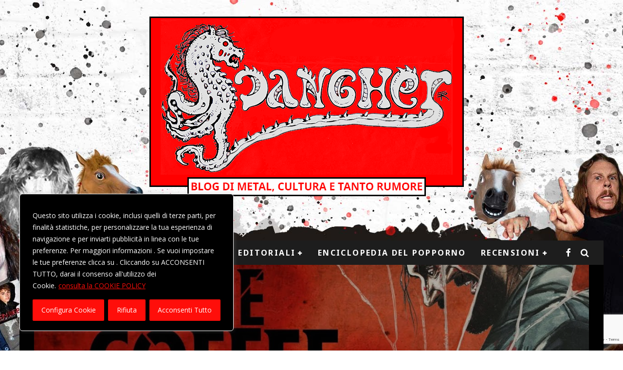

--- FILE ---
content_type: text/html; charset=UTF-8
request_url: https://www.sdangher.com/2024/07/28/la-mesita-del-comedor-i-film-che-mordono-ancora/
body_size: 38576
content:
<!DOCTYPE html>
<html lang="it-IT">
<head>
	<meta charset="UTF-8">
			<meta name="viewport" content="width=device-width, height=device-height, initial-scale=1.0, minimum-scale=1.0">
	
	<link rel="profile" href="http://gmpg.org/xfn/11">
	<meta name='robots' content='index, follow, max-image-preview:large, max-snippet:-1, max-video-preview:-1' />
	<style>img:is([sizes="auto" i], [sizes^="auto," i]) { contain-intrinsic-size: 3000px 1500px }</style>
	
	<!-- This site is optimized with the Yoast SEO plugin v26.8 - https://yoast.com/product/yoast-seo-wordpress/ -->
	<title>La mesita del comedor - I film che mordono ancora - Sdangher! 2.0</title>
	<meta name="description" content="La mesita del comedor di Caye Cases è un capolavoro nero, qualcosa che vi morderà le parti intime e non vi lascerà andare fino alla fine" />
	<link rel="canonical" href="https://www.sdangher.com/2024/07/28/la-mesita-del-comedor-i-film-che-mordono-ancora/" />
	<meta property="og:locale" content="it_IT" />
	<meta property="og:type" content="article" />
	<meta property="og:title" content="La mesita del comedor - I film che mordono ancora - Sdangher! 2.0" />
	<meta property="og:description" content="La mesita del comedor di Caye Cases è un capolavoro nero, qualcosa che vi morderà le parti intime e non vi lascerà andare fino alla fine" />
	<meta property="og:url" content="https://www.sdangher.com/2024/07/28/la-mesita-del-comedor-i-film-che-mordono-ancora/" />
	<meta property="og:site_name" content="Sdangher! 2.0" />
	<meta property="article:publisher" content="https://www.facebook.com/sdangher/" />
	<meta property="article:published_time" content="2024-07-28T12:13:59+00:00" />
	<meta property="article:modified_time" content="2024-07-28T12:16:12+00:00" />
	<meta property="og:image" content="https://www.sdangher.com/wp-content/uploads/2024/07/maxresdefault-1.jpg" />
	<meta property="og:image:width" content="1280" />
	<meta property="og:image:height" content="720" />
	<meta property="og:image:type" content="image/jpeg" />
	<meta name="author" content="Francesco Ceccamea" />
	<meta name="twitter:card" content="summary_large_image" />
	<meta name="twitter:label1" content="Scritto da" />
	<meta name="twitter:data1" content="Francesco Ceccamea" />
	<meta name="twitter:label2" content="Tempo di lettura stimato" />
	<meta name="twitter:data2" content="9 minuti" />
	<script type="application/ld+json" class="yoast-schema-graph">{"@context":"https://schema.org","@graph":[{"@type":"Article","@id":"https://www.sdangher.com/2024/07/28/la-mesita-del-comedor-i-film-che-mordono-ancora/#article","isPartOf":{"@id":"https://www.sdangher.com/2024/07/28/la-mesita-del-comedor-i-film-che-mordono-ancora/"},"author":{"name":"Francesco Ceccamea","@id":"https://www.sdangher.com/#/schema/person/9085138e624f2e62541582567d72004d"},"headline":"La mesita del comedor &#8211; I film che mordono ancora","datePublished":"2024-07-28T12:13:59+00:00","dateModified":"2024-07-28T12:16:12+00:00","mainEntityOfPage":{"@id":"https://www.sdangher.com/2024/07/28/la-mesita-del-comedor-i-film-che-mordono-ancora/"},"wordCount":1548,"commentCount":0,"image":{"@id":"https://www.sdangher.com/2024/07/28/la-mesita-del-comedor-i-film-che-mordono-ancora/#primaryimage"},"thumbnailUrl":"https://www.sdangher.com/wp-content/uploads/2024/07/maxresdefault-1.jpg","keywords":["Caye Casas","la mesita del comedor"],"articleSection":["Articoli"],"inLanguage":"it-IT","potentialAction":[{"@type":"CommentAction","name":"Comment","target":["https://www.sdangher.com/2024/07/28/la-mesita-del-comedor-i-film-che-mordono-ancora/#respond"]}]},{"@type":"WebPage","@id":"https://www.sdangher.com/2024/07/28/la-mesita-del-comedor-i-film-che-mordono-ancora/","url":"https://www.sdangher.com/2024/07/28/la-mesita-del-comedor-i-film-che-mordono-ancora/","name":"La mesita del comedor - I film che mordono ancora - Sdangher! 2.0","isPartOf":{"@id":"https://www.sdangher.com/#website"},"primaryImageOfPage":{"@id":"https://www.sdangher.com/2024/07/28/la-mesita-del-comedor-i-film-che-mordono-ancora/#primaryimage"},"image":{"@id":"https://www.sdangher.com/2024/07/28/la-mesita-del-comedor-i-film-che-mordono-ancora/#primaryimage"},"thumbnailUrl":"https://www.sdangher.com/wp-content/uploads/2024/07/maxresdefault-1.jpg","datePublished":"2024-07-28T12:13:59+00:00","dateModified":"2024-07-28T12:16:12+00:00","author":{"@id":"https://www.sdangher.com/#/schema/person/9085138e624f2e62541582567d72004d"},"description":"La mesita del comedor di Caye Cases è un capolavoro nero, qualcosa che vi morderà le parti intime e non vi lascerà andare fino alla fine","breadcrumb":{"@id":"https://www.sdangher.com/2024/07/28/la-mesita-del-comedor-i-film-che-mordono-ancora/#breadcrumb"},"inLanguage":"it-IT","potentialAction":[{"@type":"ReadAction","target":["https://www.sdangher.com/2024/07/28/la-mesita-del-comedor-i-film-che-mordono-ancora/"]}]},{"@type":"ImageObject","inLanguage":"it-IT","@id":"https://www.sdangher.com/2024/07/28/la-mesita-del-comedor-i-film-che-mordono-ancora/#primaryimage","url":"https://www.sdangher.com/wp-content/uploads/2024/07/maxresdefault-1.jpg","contentUrl":"https://www.sdangher.com/wp-content/uploads/2024/07/maxresdefault-1.jpg","width":1280,"height":720},{"@type":"BreadcrumbList","@id":"https://www.sdangher.com/2024/07/28/la-mesita-del-comedor-i-film-che-mordono-ancora/#breadcrumb","itemListElement":[{"@type":"ListItem","position":1,"name":"Home","item":"https://www.sdangher.com/"},{"@type":"ListItem","position":2,"name":"La mesita del comedor &#8211; I film che mordono ancora"}]},{"@type":"WebSite","@id":"https://www.sdangher.com/#website","url":"https://www.sdangher.com/","name":"Sdangher! 2.0","description":"La prima Horse Zine italiana","potentialAction":[{"@type":"SearchAction","target":{"@type":"EntryPoint","urlTemplate":"https://www.sdangher.com/?s={search_term_string}"},"query-input":{"@type":"PropertyValueSpecification","valueRequired":true,"valueName":"search_term_string"}}],"inLanguage":"it-IT"},{"@type":"Person","@id":"https://www.sdangher.com/#/schema/person/9085138e624f2e62541582567d72004d","name":"Francesco Ceccamea","image":{"@type":"ImageObject","inLanguage":"it-IT","@id":"https://www.sdangher.com/#/schema/person/image/","url":"https://www.sdangher.com/wp-content/wphb-cache/gravatar/29a/29ab60b03ec053a5d57817b687cadbd4x96.jpg","contentUrl":"https://www.sdangher.com/wp-content/wphb-cache/gravatar/29a/29ab60b03ec053a5d57817b687cadbd4x96.jpg","caption":"Francesco Ceccamea"},"url":"https://www.sdangher.com/author/francesco-ceccamea/"}]}</script>
	<!-- / Yoast SEO plugin. -->


<link rel='dns-prefetch' href='//static.addtoany.com' />
<link rel='dns-prefetch' href='//fonts.googleapis.com' />
<link href='//hb.wpmucdn.com' rel='preconnect' />
<link href='http://fonts.googleapis.com' rel='preconnect' />
<link href='//fonts.gstatic.com' crossorigin='' rel='preconnect' />
<link rel="alternate" type="application/rss+xml" title="Sdangher! 2.0 &raquo; Feed" href="https://www.sdangher.com/feed/" />
<link rel="alternate" type="application/rss+xml" title="Sdangher! 2.0 &raquo; Feed dei commenti" href="https://www.sdangher.com/comments/feed/" />
<script type="text/javascript" id="wpp-js" src="https://www.sdangher.com/wp-content/plugins/wordpress-popular-posts/assets/js/wpp.min.js?ver=7.3.6" data-sampling="0" data-sampling-rate="100" data-api-url="https://www.sdangher.com/wp-json/wordpress-popular-posts" data-post-id="22343" data-token="8f2557a448" data-lang="0" data-debug="0"></script>
<link rel="alternate" type="application/rss+xml" title="Sdangher! 2.0 &raquo; La mesita del comedor &#8211; I film che mordono ancora Feed dei commenti" href="https://www.sdangher.com/2024/07/28/la-mesita-del-comedor-i-film-che-mordono-ancora/feed/" />
<script type="text/javascript">
/* <![CDATA[ */
window._wpemojiSettings = {"baseUrl":"https:\/\/s.w.org\/images\/core\/emoji\/16.0.1\/72x72\/","ext":".png","svgUrl":"https:\/\/s.w.org\/images\/core\/emoji\/16.0.1\/svg\/","svgExt":".svg","source":{"concatemoji":"https:\/\/www.sdangher.com\/wp-includes\/js\/wp-emoji-release.min.js?ver=6.8.3"}};
/*! This file is auto-generated */
!function(s,n){var o,i,e;function c(e){try{var t={supportTests:e,timestamp:(new Date).valueOf()};sessionStorage.setItem(o,JSON.stringify(t))}catch(e){}}function p(e,t,n){e.clearRect(0,0,e.canvas.width,e.canvas.height),e.fillText(t,0,0);var t=new Uint32Array(e.getImageData(0,0,e.canvas.width,e.canvas.height).data),a=(e.clearRect(0,0,e.canvas.width,e.canvas.height),e.fillText(n,0,0),new Uint32Array(e.getImageData(0,0,e.canvas.width,e.canvas.height).data));return t.every(function(e,t){return e===a[t]})}function u(e,t){e.clearRect(0,0,e.canvas.width,e.canvas.height),e.fillText(t,0,0);for(var n=e.getImageData(16,16,1,1),a=0;a<n.data.length;a++)if(0!==n.data[a])return!1;return!0}function f(e,t,n,a){switch(t){case"flag":return n(e,"\ud83c\udff3\ufe0f\u200d\u26a7\ufe0f","\ud83c\udff3\ufe0f\u200b\u26a7\ufe0f")?!1:!n(e,"\ud83c\udde8\ud83c\uddf6","\ud83c\udde8\u200b\ud83c\uddf6")&&!n(e,"\ud83c\udff4\udb40\udc67\udb40\udc62\udb40\udc65\udb40\udc6e\udb40\udc67\udb40\udc7f","\ud83c\udff4\u200b\udb40\udc67\u200b\udb40\udc62\u200b\udb40\udc65\u200b\udb40\udc6e\u200b\udb40\udc67\u200b\udb40\udc7f");case"emoji":return!a(e,"\ud83e\udedf")}return!1}function g(e,t,n,a){var r="undefined"!=typeof WorkerGlobalScope&&self instanceof WorkerGlobalScope?new OffscreenCanvas(300,150):s.createElement("canvas"),o=r.getContext("2d",{willReadFrequently:!0}),i=(o.textBaseline="top",o.font="600 32px Arial",{});return e.forEach(function(e){i[e]=t(o,e,n,a)}),i}function t(e){var t=s.createElement("script");t.src=e,t.defer=!0,s.head.appendChild(t)}"undefined"!=typeof Promise&&(o="wpEmojiSettingsSupports",i=["flag","emoji"],n.supports={everything:!0,everythingExceptFlag:!0},e=new Promise(function(e){s.addEventListener("DOMContentLoaded",e,{once:!0})}),new Promise(function(t){var n=function(){try{var e=JSON.parse(sessionStorage.getItem(o));if("object"==typeof e&&"number"==typeof e.timestamp&&(new Date).valueOf()<e.timestamp+604800&&"object"==typeof e.supportTests)return e.supportTests}catch(e){}return null}();if(!n){if("undefined"!=typeof Worker&&"undefined"!=typeof OffscreenCanvas&&"undefined"!=typeof URL&&URL.createObjectURL&&"undefined"!=typeof Blob)try{var e="postMessage("+g.toString()+"("+[JSON.stringify(i),f.toString(),p.toString(),u.toString()].join(",")+"));",a=new Blob([e],{type:"text/javascript"}),r=new Worker(URL.createObjectURL(a),{name:"wpTestEmojiSupports"});return void(r.onmessage=function(e){c(n=e.data),r.terminate(),t(n)})}catch(e){}c(n=g(i,f,p,u))}t(n)}).then(function(e){for(var t in e)n.supports[t]=e[t],n.supports.everything=n.supports.everything&&n.supports[t],"flag"!==t&&(n.supports.everythingExceptFlag=n.supports.everythingExceptFlag&&n.supports[t]);n.supports.everythingExceptFlag=n.supports.everythingExceptFlag&&!n.supports.flag,n.DOMReady=!1,n.readyCallback=function(){n.DOMReady=!0}}).then(function(){return e}).then(function(){var e;n.supports.everything||(n.readyCallback(),(e=n.source||{}).concatemoji?t(e.concatemoji):e.wpemoji&&e.twemoji&&(t(e.twemoji),t(e.wpemoji)))}))}((window,document),window._wpemojiSettings);
/* ]]> */
</script>
<style id='wp-emoji-styles-inline-css' type='text/css'>

	img.wp-smiley, img.emoji {
		display: inline !important;
		border: none !important;
		box-shadow: none !important;
		height: 1em !important;
		width: 1em !important;
		margin: 0 0.07em !important;
		vertical-align: -0.1em !important;
		background: none !important;
		padding: 0 !important;
	}
</style>
<link rel='stylesheet' id='wp-block-library-css' href='https://www.sdangher.com/wp-includes/css/dist/block-library/style.min.css?ver=6.8.3' type='text/css' media='all' />
<style id='classic-theme-styles-inline-css' type='text/css'>
/*! This file is auto-generated */
.wp-block-button__link{color:#fff;background-color:#32373c;border-radius:9999px;box-shadow:none;text-decoration:none;padding:calc(.667em + 2px) calc(1.333em + 2px);font-size:1.125em}.wp-block-file__button{background:#32373c;color:#fff;text-decoration:none}
</style>
<link rel='stylesheet' id='wp-components-css' href='https://www.sdangher.com/wp-includes/css/dist/components/style.min.css?ver=6.8.3' type='text/css' media='all' />
<link rel='stylesheet' id='wp-preferences-css' href='https://www.sdangher.com/wp-includes/css/dist/preferences/style.min.css?ver=6.8.3' type='text/css' media='all' />
<link rel='stylesheet' id='wp-block-editor-css' href='https://www.sdangher.com/wp-includes/css/dist/block-editor/style.min.css?ver=6.8.3' type='text/css' media='all' />
<link rel='stylesheet' id='popup-maker-block-library-style-css' href='https://www.sdangher.com/wp-content/plugins/popup-maker/dist/packages/block-library-style.css?ver=dbea705cfafe089d65f1' type='text/css' media='all' />
<style id='global-styles-inline-css' type='text/css'>
:root{--wp--preset--aspect-ratio--square: 1;--wp--preset--aspect-ratio--4-3: 4/3;--wp--preset--aspect-ratio--3-4: 3/4;--wp--preset--aspect-ratio--3-2: 3/2;--wp--preset--aspect-ratio--2-3: 2/3;--wp--preset--aspect-ratio--16-9: 16/9;--wp--preset--aspect-ratio--9-16: 9/16;--wp--preset--color--black: #000000;--wp--preset--color--cyan-bluish-gray: #abb8c3;--wp--preset--color--white: #ffffff;--wp--preset--color--pale-pink: #f78da7;--wp--preset--color--vivid-red: #cf2e2e;--wp--preset--color--luminous-vivid-orange: #ff6900;--wp--preset--color--luminous-vivid-amber: #fcb900;--wp--preset--color--light-green-cyan: #7bdcb5;--wp--preset--color--vivid-green-cyan: #00d084;--wp--preset--color--pale-cyan-blue: #8ed1fc;--wp--preset--color--vivid-cyan-blue: #0693e3;--wp--preset--color--vivid-purple: #9b51e0;--wp--preset--gradient--vivid-cyan-blue-to-vivid-purple: linear-gradient(135deg,rgba(6,147,227,1) 0%,rgb(155,81,224) 100%);--wp--preset--gradient--light-green-cyan-to-vivid-green-cyan: linear-gradient(135deg,rgb(122,220,180) 0%,rgb(0,208,130) 100%);--wp--preset--gradient--luminous-vivid-amber-to-luminous-vivid-orange: linear-gradient(135deg,rgba(252,185,0,1) 0%,rgba(255,105,0,1) 100%);--wp--preset--gradient--luminous-vivid-orange-to-vivid-red: linear-gradient(135deg,rgba(255,105,0,1) 0%,rgb(207,46,46) 100%);--wp--preset--gradient--very-light-gray-to-cyan-bluish-gray: linear-gradient(135deg,rgb(238,238,238) 0%,rgb(169,184,195) 100%);--wp--preset--gradient--cool-to-warm-spectrum: linear-gradient(135deg,rgb(74,234,220) 0%,rgb(151,120,209) 20%,rgb(207,42,186) 40%,rgb(238,44,130) 60%,rgb(251,105,98) 80%,rgb(254,248,76) 100%);--wp--preset--gradient--blush-light-purple: linear-gradient(135deg,rgb(255,206,236) 0%,rgb(152,150,240) 100%);--wp--preset--gradient--blush-bordeaux: linear-gradient(135deg,rgb(254,205,165) 0%,rgb(254,45,45) 50%,rgb(107,0,62) 100%);--wp--preset--gradient--luminous-dusk: linear-gradient(135deg,rgb(255,203,112) 0%,rgb(199,81,192) 50%,rgb(65,88,208) 100%);--wp--preset--gradient--pale-ocean: linear-gradient(135deg,rgb(255,245,203) 0%,rgb(182,227,212) 50%,rgb(51,167,181) 100%);--wp--preset--gradient--electric-grass: linear-gradient(135deg,rgb(202,248,128) 0%,rgb(113,206,126) 100%);--wp--preset--gradient--midnight: linear-gradient(135deg,rgb(2,3,129) 0%,rgb(40,116,252) 100%);--wp--preset--font-size--small: 13px;--wp--preset--font-size--medium: 20px;--wp--preset--font-size--large: 36px;--wp--preset--font-size--x-large: 42px;--wp--preset--spacing--20: 0.44rem;--wp--preset--spacing--30: 0.67rem;--wp--preset--spacing--40: 1rem;--wp--preset--spacing--50: 1.5rem;--wp--preset--spacing--60: 2.25rem;--wp--preset--spacing--70: 3.38rem;--wp--preset--spacing--80: 5.06rem;--wp--preset--shadow--natural: 6px 6px 9px rgba(0, 0, 0, 0.2);--wp--preset--shadow--deep: 12px 12px 50px rgba(0, 0, 0, 0.4);--wp--preset--shadow--sharp: 6px 6px 0px rgba(0, 0, 0, 0.2);--wp--preset--shadow--outlined: 6px 6px 0px -3px rgba(255, 255, 255, 1), 6px 6px rgba(0, 0, 0, 1);--wp--preset--shadow--crisp: 6px 6px 0px rgba(0, 0, 0, 1);}:where(.is-layout-flex){gap: 0.5em;}:where(.is-layout-grid){gap: 0.5em;}body .is-layout-flex{display: flex;}.is-layout-flex{flex-wrap: wrap;align-items: center;}.is-layout-flex > :is(*, div){margin: 0;}body .is-layout-grid{display: grid;}.is-layout-grid > :is(*, div){margin: 0;}:where(.wp-block-columns.is-layout-flex){gap: 2em;}:where(.wp-block-columns.is-layout-grid){gap: 2em;}:where(.wp-block-post-template.is-layout-flex){gap: 1.25em;}:where(.wp-block-post-template.is-layout-grid){gap: 1.25em;}.has-black-color{color: var(--wp--preset--color--black) !important;}.has-cyan-bluish-gray-color{color: var(--wp--preset--color--cyan-bluish-gray) !important;}.has-white-color{color: var(--wp--preset--color--white) !important;}.has-pale-pink-color{color: var(--wp--preset--color--pale-pink) !important;}.has-vivid-red-color{color: var(--wp--preset--color--vivid-red) !important;}.has-luminous-vivid-orange-color{color: var(--wp--preset--color--luminous-vivid-orange) !important;}.has-luminous-vivid-amber-color{color: var(--wp--preset--color--luminous-vivid-amber) !important;}.has-light-green-cyan-color{color: var(--wp--preset--color--light-green-cyan) !important;}.has-vivid-green-cyan-color{color: var(--wp--preset--color--vivid-green-cyan) !important;}.has-pale-cyan-blue-color{color: var(--wp--preset--color--pale-cyan-blue) !important;}.has-vivid-cyan-blue-color{color: var(--wp--preset--color--vivid-cyan-blue) !important;}.has-vivid-purple-color{color: var(--wp--preset--color--vivid-purple) !important;}.has-black-background-color{background-color: var(--wp--preset--color--black) !important;}.has-cyan-bluish-gray-background-color{background-color: var(--wp--preset--color--cyan-bluish-gray) !important;}.has-white-background-color{background-color: var(--wp--preset--color--white) !important;}.has-pale-pink-background-color{background-color: var(--wp--preset--color--pale-pink) !important;}.has-vivid-red-background-color{background-color: var(--wp--preset--color--vivid-red) !important;}.has-luminous-vivid-orange-background-color{background-color: var(--wp--preset--color--luminous-vivid-orange) !important;}.has-luminous-vivid-amber-background-color{background-color: var(--wp--preset--color--luminous-vivid-amber) !important;}.has-light-green-cyan-background-color{background-color: var(--wp--preset--color--light-green-cyan) !important;}.has-vivid-green-cyan-background-color{background-color: var(--wp--preset--color--vivid-green-cyan) !important;}.has-pale-cyan-blue-background-color{background-color: var(--wp--preset--color--pale-cyan-blue) !important;}.has-vivid-cyan-blue-background-color{background-color: var(--wp--preset--color--vivid-cyan-blue) !important;}.has-vivid-purple-background-color{background-color: var(--wp--preset--color--vivid-purple) !important;}.has-black-border-color{border-color: var(--wp--preset--color--black) !important;}.has-cyan-bluish-gray-border-color{border-color: var(--wp--preset--color--cyan-bluish-gray) !important;}.has-white-border-color{border-color: var(--wp--preset--color--white) !important;}.has-pale-pink-border-color{border-color: var(--wp--preset--color--pale-pink) !important;}.has-vivid-red-border-color{border-color: var(--wp--preset--color--vivid-red) !important;}.has-luminous-vivid-orange-border-color{border-color: var(--wp--preset--color--luminous-vivid-orange) !important;}.has-luminous-vivid-amber-border-color{border-color: var(--wp--preset--color--luminous-vivid-amber) !important;}.has-light-green-cyan-border-color{border-color: var(--wp--preset--color--light-green-cyan) !important;}.has-vivid-green-cyan-border-color{border-color: var(--wp--preset--color--vivid-green-cyan) !important;}.has-pale-cyan-blue-border-color{border-color: var(--wp--preset--color--pale-cyan-blue) !important;}.has-vivid-cyan-blue-border-color{border-color: var(--wp--preset--color--vivid-cyan-blue) !important;}.has-vivid-purple-border-color{border-color: var(--wp--preset--color--vivid-purple) !important;}.has-vivid-cyan-blue-to-vivid-purple-gradient-background{background: var(--wp--preset--gradient--vivid-cyan-blue-to-vivid-purple) !important;}.has-light-green-cyan-to-vivid-green-cyan-gradient-background{background: var(--wp--preset--gradient--light-green-cyan-to-vivid-green-cyan) !important;}.has-luminous-vivid-amber-to-luminous-vivid-orange-gradient-background{background: var(--wp--preset--gradient--luminous-vivid-amber-to-luminous-vivid-orange) !important;}.has-luminous-vivid-orange-to-vivid-red-gradient-background{background: var(--wp--preset--gradient--luminous-vivid-orange-to-vivid-red) !important;}.has-very-light-gray-to-cyan-bluish-gray-gradient-background{background: var(--wp--preset--gradient--very-light-gray-to-cyan-bluish-gray) !important;}.has-cool-to-warm-spectrum-gradient-background{background: var(--wp--preset--gradient--cool-to-warm-spectrum) !important;}.has-blush-light-purple-gradient-background{background: var(--wp--preset--gradient--blush-light-purple) !important;}.has-blush-bordeaux-gradient-background{background: var(--wp--preset--gradient--blush-bordeaux) !important;}.has-luminous-dusk-gradient-background{background: var(--wp--preset--gradient--luminous-dusk) !important;}.has-pale-ocean-gradient-background{background: var(--wp--preset--gradient--pale-ocean) !important;}.has-electric-grass-gradient-background{background: var(--wp--preset--gradient--electric-grass) !important;}.has-midnight-gradient-background{background: var(--wp--preset--gradient--midnight) !important;}.has-small-font-size{font-size: var(--wp--preset--font-size--small) !important;}.has-medium-font-size{font-size: var(--wp--preset--font-size--medium) !important;}.has-large-font-size{font-size: var(--wp--preset--font-size--large) !important;}.has-x-large-font-size{font-size: var(--wp--preset--font-size--x-large) !important;}
:where(.wp-block-post-template.is-layout-flex){gap: 1.25em;}:where(.wp-block-post-template.is-layout-grid){gap: 1.25em;}
:where(.wp-block-columns.is-layout-flex){gap: 2em;}:where(.wp-block-columns.is-layout-grid){gap: 2em;}
:root :where(.wp-block-pullquote){font-size: 1.5em;line-height: 1.6;}
</style>
<link rel='stylesheet' id='contact-form-7-css' href='https://www.sdangher.com/wp-content/plugins/contact-form-7/includes/css/styles.css?ver=6.1.4' type='text/css' media='all' />
<link rel='stylesheet' id='lets-review-api-css' href='https://www.sdangher.com/wp-content/plugins/lets-review/assets/css/style-api.min.css?ver=3.3.2' type='text/css' media='all' />
<link rel='stylesheet' id='lets-social-count-css' href='https://www.sdangher.com/wp-content/plugins/lets-social-count/assets/css/style.css?ver=1.1' type='text/css' media='all' />
<link rel='stylesheet' id='ppress-frontend-css' href='https://www.sdangher.com/wp-content/plugins/wp-user-avatar/assets/css/frontend.min.css?ver=4.16.9' type='text/css' media='all' />
<link rel='stylesheet' id='ppress-flatpickr-css' href='https://www.sdangher.com/wp-content/plugins/wp-user-avatar/assets/flatpickr/flatpickr.min.css?ver=4.16.9' type='text/css' media='all' />
<link rel='stylesheet' id='ppress-select2-css' href='https://www.sdangher.com/wp-content/plugins/wp-user-avatar/assets/select2/select2.min.css?ver=6.8.3' type='text/css' media='all' />
<link rel='stylesheet' id='wordpress-popular-posts-css-css' href='https://www.sdangher.com/wp-content/plugins/wordpress-popular-posts/assets/css/wpp.css?ver=7.3.6' type='text/css' media='all' />
<link rel='stylesheet' id='valenti-fonts-css' href='https://fonts.googleapis.com/css?family=Noto+Sans%3A400%2C700%7COpen+Sans%3A400%2C700&#038;display=swap' type='text/css' media='all' />
<!--[if IE]>
<link rel='stylesheet' id='valenti-ie9-css' href='https://www.sdangher.com/wp-content/themes/valenti/assets/css/ie.css?ver=5.6.3.4' type='text/css' media='all' />
<![endif]-->
<link rel='stylesheet' id='swipebox-css' href='https://www.sdangher.com/wp-content/themes/valenti/assets/css/swipebox.min.css?ver=1.4.4.1' type='text/css' media='all' />
<link rel='stylesheet' id='valenti-style-css' href='https://www.sdangher.com/wp-content/themes/valenti/assets/css/style.min.css?ver=5.6.3.4' type='text/css' media='all' />
<style id='valenti-style-inline-css' type='text/css'>
body{ color:#4c4c4c}.entry-content h1, .entry-content h2, .entry-content h3, .entry-content h4, .entry-content h5, .entry-content h6{ color:#ff0e0a}.link-color-wrap a, .block-wrap-code .block a{ color:#ff0e0a}.link-color-wrap a:hover, .block-wrap-code .block a:hover{ color:#c90808}body{font-family:'Open Sans',sans-serif;font-size:14px;font-weight:400;line-height:1.666;text-transform:none;}.excerpt{font-family:'Open Sans',sans-serif;font-size:14px;font-weight:400;line-height:1.666;text-transform:none;}.preview-thumbnail .title, .preview-review .title{font-family:'Noto Sans',sans-serif;font-size:14px;font-weight:700;line-height:1.3;text-transform:none;}.byline{font-family:'Noto Sans',sans-serif;font-size:11px;font-weight:400;letter-spacing:0.1em;line-height:1.3;text-transform:none;}.hero-meta .byline{font-family:'Noto Sans',sans-serif;font-size:11px;font-weight:400;letter-spacing:0.05em;line-height:1.3;text-transform:none;}.tipi-button{font-family:'Noto Sans',sans-serif;font-size:14px;font-weight:700;letter-spacing:0.1em;text-transform:uppercase;}.secondary-menu-wrap, .secondary-menu-wrap .sub-menu a:not(.tipi-button){font-family:'Noto Sans',sans-serif;font-size:14px;font-weight:700;letter-spacing:0.1em;line-height:1;text-transform:uppercase;}.footer-menu{font-family:'Noto Sans',sans-serif;font-size:12px;font-weight:400;line-height:1;text-transform:none;}.site-footer .textwidget{font-family:'Open Sans',sans-serif;font-size:14px;font-weight:400;line-height:1.666;text-transform:none;}.copyright{font-family:'Open Sans',sans-serif;font-size:12px;font-weight:400;line-height:1;text-transform:none;}.preview-slider.title-s .title{font-family:'Noto Sans',sans-serif;font-size:14px;font-weight:700;letter-spacing:0.04em;line-height:1.4;text-transform:uppercase;}.preview-slider.title-m .title{font-family:'Noto Sans',sans-serif;font-size:14px;font-weight:700;letter-spacing:0.04em;line-height:1.4;text-transform:uppercase;}.preview-slider.title-l .title{font-family:'Noto Sans',sans-serif;font-size:14px;font-weight:700;letter-spacing:0.04em;line-height:1.4;text-transform:uppercase;}.preview-slider.title-xl .title{font-family:'Noto Sans',sans-serif;font-size:14px;font-weight:700;letter-spacing:0.04em;line-height:1.4;text-transform:uppercase;}.preview-grid.title-xs .title{font-family:'Noto Sans',sans-serif;font-size:14px;font-weight:700;letter-spacing:0.04em;line-height:1.4;text-transform:uppercase;}.preview-grid.title-s .title{font-family:'Noto Sans',sans-serif;font-size:14px;font-weight:700;letter-spacing:0.04em;line-height:1.4;text-transform:uppercase;}.preview-grid.title-m .title{font-family:'Noto Sans',sans-serif;font-size:14px;font-weight:700;letter-spacing:0.04em;line-height:1.4;text-transform:uppercase;}.preview-grid.title-l .title{font-family:'Noto Sans',sans-serif;font-size:14px;font-weight:700;letter-spacing:0.04em;line-height:1.4;text-transform:uppercase;}.preview-classic .title{font-family:'Noto Sans',sans-serif;font-size:14px;font-weight:400;letter-spacing:0.05em;line-height:1.3;text-transform:none;}.preview-2 .title{font-family:'Noto Sans',sans-serif;font-size:14px;font-weight:400;letter-spacing:0.05em;line-height:1.3;text-transform:none;}.entry-content blockquote, .entry-content blockquote p{font-family:'Noto Sans',sans-serif;font-size:18px;font-weight:400;line-height:1.5;text-transform:none;}.hero-wrap .caption, .gallery-block__wrap .caption, figcaption{font-family:'Open Sans',sans-serif;font-size:10px;font-weight:400;line-height:1.2;text-transform:none;}.main-navigation .horizontal-menu > li > a{font-family:'Noto Sans',sans-serif;font-size:14px;font-weight:600;letter-spacing:0.15em;line-height:1;text-transform:uppercase;}.sub-menu a:not(.tipi-button){font-family:'Noto Sans',sans-serif;font-size:14px;font-weight:400;letter-spacing:0.13em;line-height:1.6;text-transform:uppercase;}.hero-meta.tipi-s-typo .title{font-family:'Noto Sans',sans-serif;font-size:18px;font-weight:700;line-height:1.3;text-transform:none;}.hero-meta.tipi-m-typo .title{font-family:'Noto Sans',sans-serif;font-size:18px;font-weight:700;line-height:1.3;text-transform:uppercase;}.hero-meta.tipi-l-typo .title{font-family:'Noto Sans',sans-serif;font-size:18px;font-weight:700;line-height:1.3;text-transform:uppercase;}.entry-content h2{font-family:'Noto Sans',sans-serif;font-size:18px;font-weight:700;letter-spacing:0.1em;line-height:1.3;text-transform:uppercase;}.entry-content h3{font-family:'Noto Sans',sans-serif;font-size:14px;font-weight:700;letter-spacing:0.1em;line-height:1.3;text-transform:uppercase;}.entry-content h4{font-family:'Noto Sans',sans-serif;font-size:14px;font-weight:700;letter-spacing:0.1em;line-height:1.3;text-transform:uppercase;}.entry-content h5{font-family:'Noto Sans',sans-serif;font-size:14px;font-weight:700;letter-spacing:0.1em;line-height:1.3;text-transform:uppercase;}.widget-title{font-family:'Noto Sans',sans-serif;font-size:14px;font-weight:700;letter-spacing:0.1em;line-height:1.3;text-transform:uppercase;}.block-title-wrap .title{font-family:'Noto Sans',sans-serif;font-size:16px;font-weight:700;letter-spacing:0.16em;line-height:1.8;text-transform:uppercase;}.block-subtitle{font-family:'Open Sans',sans-serif;font-size:15px;font-weight:700;letter-spacing:0.1em;line-height:1.3;text-transform:none;}.preview-classic { padding-bottom: 30px; }.block-wrap-classic .block ~ .block { padding-top: 30px; }.preview-thumbnail { padding-bottom: 20px; }.valenti-widget .preview-thumbnail { padding-bottom: 15px; }.block-title-inner{ border-bottom:3px solid #161616;}.site-footer > .bg-area{ border-top:5px solid #ff0808;}.footer-widget-wrap{ border-right:1px solid #333333;}.split-1:not(.preview-thumbnail) .mask {
		-webkit-flex: 0 0 40%;
		-ms-flex: 0 0 40%;
		flex: 0 0 40%;
		width: 40%;
	}.footer-lower {
		padding-top: 30px;
		padding-bottom: 30px;
	}.footer-widget-wrap {
		padding-top: 45px;
		padding-bottom: 45px;
	}.main-menu > li > a {
		padding-top: 17px;
		padding-bottom: 17px;
	}.main-navigation .main-nav-wrap > .menu-icons a{padding-left:10px;}.main-navigation .main-nav-wrap > .menu-icons a{padding-right:10px;}.main-navigation .main-nav-wrap > .menu-icons {margin-right:-10px;}.main-navigation .main-nav-wrap .menu-icons > li > a {font-size:18px;}.secondary-menu-wrap .menu-icons a{padding-left:10px;}.secondary-menu-wrap .menu-icons a{padding-right:10px;}.secondary-menu-wrap .menu-icons {margin-right:-10px;}.secondary-menu-wrap .menu-icons > li > a {font-size:16px;}.accent--color, .bbp-submit-wrapper button, .bbp-submit-wrapper button:visited, .buddypress .cb-cat-header .title a, .woocommerce .star-rating:before, .woocommerce-page .star-rating:before, .woocommerce .star-rating span, .woocommerce-page .star-rating span, .woocommerce .stars a {
		color:#ff0e0a;
	}.bbp-submit-wrapper button, #buddypress button:hover, #buddypress a.button:hover, #buddypress a.button:focus, #buddypress input[type=submit]:hover, #buddypress input[type=button]:hover, #buddypress input[type=reset]:hover, #buddypress ul.button-nav li a:hover, #buddypress ul.button-nav li.current a, #buddypress div.generic-button a:hover, #buddypress .comment-reply-link:hover, #buddypress .activity-list li.load-more:hover, #buddypress #groups-list .generic-button a:hover {
		border-color: #ff0e0a;
	}.sidebar-widget .widget-title, .cb-cat-header, .site-footer .footer-widget-area .widget-title span, #wp-calendar caption, #buddypress #members-list .cb-member-list-box .item .item-title, #buddypress div.item-list-tabs ul li.selected, #buddypress div.item-list-tabs ul li.current, #buddypress .item-list-tabs ul li:hover, .woocommerce div.product .woocommerce-tabs ul.tabs li.active,
	.author-page-box {
		border-bottom-color: #ff0e0a ;
	}.cb-highlight, #buddypress button:hover, #buddypress a.button:hover, #buddypress a.button:focus, #buddypress input[type=submit]:hover, #buddypress input[type=button]:hover, #buddypress input[type=reset]:hover, #buddypress ul.button-nav li a:hover, #buddypress ul.button-nav li.current a, #buddypress div.generic-button a:hover, #buddypress .comment-reply-link:hover, #buddypress .activity-list li.load-more:hover, #buddypress #groups-list .generic-button a:hover {
		background-color: #ff0e0a;
	}.font-b { font-family: 'Open Sans',sans-serif; }h1, h2, h3, h4, h5, h6, .font-h, #bbp-user-navigation, .product_meta, .price, .woocommerce-review-link, .cart_item, .cart-collaterals .cart_totals th { font-family: 'Noto Sans',sans-serif }.site-mob-header:not(.site-mob-header-11) .header-padding .logo-main-wrap, .site-mob-header:not(.site-mob-header-11) .header-padding .icons-wrap a, .site-mob-header-11 .header-padding {
		padding-top: 15px;
		padding-bottom: 15px;
	}.site-header .header-padding {
		padding-top: 10px;
		padding-bottom: 10px;
	}.site-header .bg-area{background-color: #f5f5f5;}.site-header .background{background-position: center center;}.site-header,.site-header a{color: #333;}.site-footer .bg-area{background-color: #1c1d1e;}.site-footer .background{background-image: url( https://www.sdangher.com/wp-content/uploads/2021/06/sdangher-footer-bg-1.jpg );background-position: center center;opacity: 0.25;}.site-footer,.site-footer a{color: #eaeaea;}.footer-widget-area{background-color: #272727;}.footer-widget-area{background-position: center center;}.footer-widget-area,.footer-widget-area a{color: #eaeaea;}.mob-menu-wrap .bg-area{background-color: #161616;}.mob-menu-wrap .background{background-image: url( https://www.sdangher.com/wp-content/uploads/2017/10/Nader-Sadek.jpg );background-position: center center;opacity: 0.71;}.mob-menu-wrap,.mob-menu-wrap a{color: #fff;}.grid-spacing { border-top-width: 3px; }.preview-slider.tile-overlay--1:after, .preview-slider.tile-overlay--2 .meta:after { opacity: 0.25; }.preview-grid.tile-overlay--1:after, .preview-grid.tile-overlay--2 .meta:after { opacity: 0.3; }.main-navigation-border { border-bottom-color: #161616; }@media only screen and (min-width: 481px) {.slider-spacing { margin-right: 3px;}.block-wrap-slider .slider { padding-top: 3px;}.grid-spacing { border-right-width: 3px; }.block-wrap-grid:not(.block-wrap-81) .block { width: calc( 100% + 3px ); }}@media only screen and (min-width: 768px) {.grid-spacing { border-right-width: 3px; }.block-wrap-55 .slide { margin-right: 3px!important; }.block-wrap-grid:not(.block-wrap-81) .block { width: calc( 100% + 3px ); }.preview-slider.tile-overlay--1:hover:after, .preview-slider.tile-overlay--2.tile-overlay--gradient:hover:after, .preview-slider.tile-overlay--2:hover .meta:after { opacity: 0.75 ; }.preview-grid.tile-overlay--1:hover:after, .preview-grid.tile-overlay--2.tile-overlay--gradient:hover:after, .preview-grid.tile-overlay--2:hover .meta:after { opacity: 0.5 ; }}@media only screen and (min-width: 1020px) {body{font-size:16px;}.hero-meta .byline{font-size:14px;}.tipi-button{font-size:12px;}.secondary-menu-wrap, .secondary-menu-wrap .sub-menu a:not(.tipi-button){font-size:12px;}.site-footer .textwidget{font-size:16px;}.preview-slider.title-s .title{font-size:16px;}.preview-slider.title-m .title{font-size:20px;}.preview-slider.title-l .title{font-size:30px;}.preview-slider.title-xl .title{font-size:40px;}.preview-grid.title-xs .title{font-size:16px;}.preview-grid.title-s .title{font-size:20px;}.preview-grid.title-m .title{font-size:32px;}.preview-grid.title-l .title{font-size:38px;}.preview-classic .title{font-size:22px;}.preview-2 .title{font-size:26px;}.entry-content blockquote, .entry-content blockquote p{font-size:26px;}.main-navigation .horizontal-menu > li > a{font-size:16px;}.hero-meta.tipi-s-typo .title{font-size:28px;}.hero-meta.tipi-m-typo .title{font-size:40px;}.hero-meta.tipi-l-typo .title{font-size:50px;}.entry-content h2{font-size:30px;}.entry-content h3{font-size:24px;}.entry-content h4{font-size:20px;}.entry-content h5{font-size:18px;}.widget-title{font-size:20px;}.block-title-wrap .title{font-size:22px;}}@media only screen and (min-width: 1200px) {.site {background-color:#ffffff;background-position:center top;background-image: url(https://www.sdangher.com/wp-content/uploads/2021/06/background-sdangher-1-1.jpg );background-repeat:no-repeat;}}
</style>
<link rel='stylesheet' id='login-with-ajax-css' href='https://www.sdangher.com/wp-content/themes/valenti/plugins/login-with-ajax/widget.css?ver=4.5.1' type='text/css' media='all' />
<link rel='stylesheet' id='addtoany-css' href='https://www.sdangher.com/wp-content/plugins/add-to-any/addtoany.min.css?ver=1.16' type='text/css' media='all' />
<script type="text/javascript" id="cookie-law-info-js-extra">
/* <![CDATA[ */
var _ckyConfig = {"_ipData":[],"_assetsURL":"https:\/\/www.sdangher.com\/wp-content\/plugins\/cookie-law-info\/lite\/frontend\/images\/","_publicURL":"https:\/\/www.sdangher.com","_expiry":"365","_categories":[{"name":"Necessari","slug":"necessary","isNecessary":true,"ccpaDoNotSell":true,"cookies":[{"cookieID":"CookieLawInfoConsent","domain":"","provider":""},{"cookieID":"cookielawinfo-checkbox-advertisement","domain":"","provider":""},{"cookieID":"_GRECAPTCHA","domain":"","provider":""},{"cookieID":"cookielawinfo-checkbox-necessary","domain":"","provider":""},{"cookieID":"cookielawinfo-checkbox-functional","domain":"","provider":""},{"cookieID":"cookielawinfo-checkbox-performance","domain":"","provider":""},{"cookieID":"cookielawinfo-checkbox-analytics","domain":"","provider":""},{"cookieID":"cookielawinfo-checkbox-others","domain":"","provider":""},{"cookieID":"viewed_cookie_policy","domain":"","provider":""}],"active":true,"defaultConsent":{"gdpr":true,"ccpa":true}},{"name":"Interazioni e funzionalit\u00e0 semplici","slug":"functional","isNecessary":false,"ccpaDoNotSell":true,"cookies":[],"active":true,"defaultConsent":{"gdpr":false,"ccpa":false}},{"name":"Miglioramento dell\u2019esperienza","slug":"performance","isNecessary":false,"ccpaDoNotSell":true,"cookies":[{"cookieID":"__jid","domain":"","provider":""}],"active":true,"defaultConsent":{"gdpr":false,"ccpa":false}},{"name":"Misurazione","slug":"analytics","isNecessary":false,"ccpaDoNotSell":true,"cookies":[{"cookieID":"UID","domain":"","provider":""},{"cookieID":"disqus_unique","domain":"","provider":""}],"active":true,"defaultConsent":{"gdpr":false,"ccpa":false}},{"name":"Targeting e Pubblicit\u00e0","slug":"advertisement","isNecessary":false,"ccpaDoNotSell":true,"cookies":[],"active":true,"defaultConsent":{"gdpr":false,"ccpa":false}},{"name":"Altri","slug":"others","isNecessary":false,"ccpaDoNotSell":true,"cookies":[{"cookieID":"ppwp_wp_session","domain":"","provider":""},{"cookieID":"trc_cookie_storage","domain":"","provider":""}],"active":true,"defaultConsent":{"gdpr":false,"ccpa":false}}],"_activeLaw":"gdpr","_rootDomain":"","_block":"1","_showBanner":"1","_bannerConfig":{"settings":{"type":"box","preferenceCenterType":"popup","position":"bottom-left","applicableLaw":"gdpr"},"behaviours":{"reloadBannerOnAccept":false,"loadAnalyticsByDefault":false,"animations":{"onLoad":"animate","onHide":"sticky"}},"config":{"revisitConsent":{"status":true,"tag":"revisit-consent","position":"bottom-left","meta":{"url":"#"},"styles":{"background-color":"#FF0E0A"},"elements":{"title":{"type":"text","tag":"revisit-consent-title","status":true,"styles":{"color":"#0056a7"}}}},"preferenceCenter":{"toggle":{"status":true,"tag":"detail-category-toggle","type":"toggle","states":{"active":{"styles":{"background-color":"#1863DC"}},"inactive":{"styles":{"background-color":"#D0D5D2"}}}}},"categoryPreview":{"status":false,"toggle":{"status":true,"tag":"detail-category-preview-toggle","type":"toggle","states":{"active":{"styles":{"background-color":"#1863DC"}},"inactive":{"styles":{"background-color":"#D0D5D2"}}}}},"videoPlaceholder":{"status":true,"styles":{"background-color":"#000000","border-color":"#000000","color":"#ffffff"}},"readMore":{"status":true,"tag":"readmore-button","type":"link","meta":{"noFollow":true,"newTab":true},"styles":{"color":"#ff0e0a","background-color":"transparent","border-color":"transparent"}},"showMore":{"status":true,"tag":"show-desc-button","type":"button","styles":{"color":"#1863DC"}},"showLess":{"status":true,"tag":"hide-desc-button","type":"button","styles":{"color":"#1863DC"}},"alwaysActive":{"status":true,"tag":"always-active","styles":{"color":"#008000"}},"manualLinks":{"status":true,"tag":"manual-links","type":"link","styles":{"color":"#1863DC"}},"auditTable":{"status":true},"optOption":{"status":true,"toggle":{"status":true,"tag":"optout-option-toggle","type":"toggle","states":{"active":{"styles":{"background-color":"#1863dc"}},"inactive":{"styles":{"background-color":"#FFFFFF"}}}}}}},"_version":"3.4.0","_logConsent":"1","_tags":[{"tag":"accept-button","styles":{"color":"#fff","background-color":"#ff0e0a","border-color":"#ff0e0a"}},{"tag":"reject-button","styles":{"color":"#ffffff","background-color":"#ff0e0a","border-color":"#ff0e0a"}},{"tag":"settings-button","styles":{"color":"#FFFFFF","background-color":"#ff0e0a","border-color":"#ff0e0a"}},{"tag":"readmore-button","styles":{"color":"#ff0e0a","background-color":"transparent","border-color":"transparent"}},{"tag":"donotsell-button","styles":{"color":"#333333","background-color":"","border-color":""}},{"tag":"show-desc-button","styles":{"color":"#1863DC"}},{"tag":"hide-desc-button","styles":{"color":"#1863DC"}},{"tag":"cky-always-active","styles":[]},{"tag":"cky-link","styles":[]},{"tag":"accept-button","styles":{"color":"#fff","background-color":"#ff0e0a","border-color":"#ff0e0a"}},{"tag":"revisit-consent","styles":{"background-color":"#FF0E0A"}}],"_shortCodes":[{"key":"cky_readmore","content":"<a href=\"https:\/\/www.sdangher.com\/cookie-policy\/\" class=\"cky-policy\" aria-label=\"consulta la COOKIE POLICY\" target=\"_blank\" rel=\"noopener\" data-cky-tag=\"readmore-button\">consulta la COOKIE POLICY<\/a>","tag":"readmore-button","status":true,"attributes":{"rel":"nofollow","target":"_blank"}},{"key":"cky_show_desc","content":"<button class=\"cky-show-desc-btn\" data-cky-tag=\"show-desc-button\" aria-label=\"Mostra pi\u00f9\">Mostra pi\u00f9<\/button>","tag":"show-desc-button","status":true,"attributes":[]},{"key":"cky_hide_desc","content":"<button class=\"cky-show-desc-btn\" data-cky-tag=\"hide-desc-button\" aria-label=\"Mostra meno\">Mostra meno<\/button>","tag":"hide-desc-button","status":true,"attributes":[]},{"key":"cky_optout_show_desc","content":"[cky_optout_show_desc]","tag":"optout-show-desc-button","status":true,"attributes":[]},{"key":"cky_optout_hide_desc","content":"[cky_optout_hide_desc]","tag":"optout-hide-desc-button","status":true,"attributes":[]},{"key":"cky_category_toggle_label","content":"[cky_{{status}}_category_label] [cky_preference_{{category_slug}}_title]","tag":"","status":true,"attributes":[]},{"key":"cky_enable_category_label","content":"Enable","tag":"","status":true,"attributes":[]},{"key":"cky_disable_category_label","content":"Disable","tag":"","status":true,"attributes":[]},{"key":"cky_video_placeholder","content":"<div class=\"video-placeholder-normal\" data-cky-tag=\"video-placeholder\" id=\"[UNIQUEID]\"><p class=\"video-placeholder-text-normal\" data-cky-tag=\"placeholder-title\">Per favore, devi accettare i cookie per visualizzare<\/p><\/div>","tag":"","status":true,"attributes":[]},{"key":"cky_enable_optout_label","content":"Enable","tag":"","status":true,"attributes":[]},{"key":"cky_disable_optout_label","content":"Disable","tag":"","status":true,"attributes":[]},{"key":"cky_optout_toggle_label","content":"[cky_{{status}}_optout_label] [cky_optout_option_title]","tag":"","status":true,"attributes":[]},{"key":"cky_optout_option_title","content":"Do Not Sell or Share My Personal Information","tag":"","status":true,"attributes":[]},{"key":"cky_optout_close_label","content":"Close","tag":"","status":true,"attributes":[]},{"key":"cky_preference_close_label","content":"Close","tag":"","status":true,"attributes":[]}],"_rtl":"","_language":"en","_providersToBlock":[]};
var _ckyStyles = {"css":".cky-overlay{background: #000000; opacity: 0.4; position: fixed; top: 0; left: 0; width: 100%; height: 100%; z-index: 99999999;}.cky-hide{display: none;}.cky-btn-revisit-wrapper{display: flex; align-items: center; justify-content: center; background: #0056a7; width: 45px; height: 45px; border-radius: 50%; position: fixed; z-index: 999999; cursor: pointer;}.cky-revisit-bottom-left{bottom: 15px; left: 15px;}.cky-revisit-bottom-right{bottom: 15px; right: 15px;}.cky-btn-revisit-wrapper .cky-btn-revisit{display: flex; align-items: center; justify-content: center; background: none; border: none; cursor: pointer; position: relative; margin: 0; padding: 0;}.cky-btn-revisit-wrapper .cky-btn-revisit img{max-width: fit-content; margin: 0; height: 30px; width: 30px;}.cky-revisit-bottom-left:hover::before{content: attr(data-tooltip); position: absolute; background: #4e4b66; color: #ffffff; left: calc(100% + 7px); font-size: 12px; line-height: 16px; width: max-content; padding: 4px 8px; border-radius: 4px;}.cky-revisit-bottom-left:hover::after{position: absolute; content: \"\"; border: 5px solid transparent; left: calc(100% + 2px); border-left-width: 0; border-right-color: #4e4b66;}.cky-revisit-bottom-right:hover::before{content: attr(data-tooltip); position: absolute; background: #4e4b66; color: #ffffff; right: calc(100% + 7px); font-size: 12px; line-height: 16px; width: max-content; padding: 4px 8px; border-radius: 4px;}.cky-revisit-bottom-right:hover::after{position: absolute; content: \"\"; border: 5px solid transparent; right: calc(100% + 2px); border-right-width: 0; border-left-color: #4e4b66;}.cky-revisit-hide{display: none;}.cky-consent-container{position: fixed; width: 440px; box-sizing: border-box; z-index: 9999999; border-radius: 6px;}.cky-consent-container .cky-consent-bar{background: #ffffff; border: 1px solid; padding: 20px 26px; box-shadow: 0 -1px 10px 0 #acabab4d; border-radius: 6px;}.cky-box-bottom-left{bottom: 40px; left: 40px;}.cky-box-bottom-right{bottom: 40px; right: 40px;}.cky-box-top-left{top: 40px; left: 40px;}.cky-box-top-right{top: 40px; right: 40px;}.cky-custom-brand-logo-wrapper .cky-custom-brand-logo{width: 100px; height: auto; margin: 0 0 12px 0;}.cky-notice .cky-title{color: #212121; font-weight: 700; font-size: 18px; line-height: 24px; margin: 0 0 12px 0;}.cky-notice-des *,.cky-preference-content-wrapper *,.cky-accordion-header-des *,.cky-gpc-wrapper .cky-gpc-desc *{font-size: 14px;}.cky-notice-des{color: #212121; font-size: 14px; line-height: 24px; font-weight: 400;}.cky-notice-des img{height: 25px; width: 25px;}.cky-consent-bar .cky-notice-des p,.cky-gpc-wrapper .cky-gpc-desc p,.cky-preference-body-wrapper .cky-preference-content-wrapper p,.cky-accordion-header-wrapper .cky-accordion-header-des p,.cky-cookie-des-table li div:last-child p{color: inherit; margin-top: 0; overflow-wrap: break-word;}.cky-notice-des P:last-child,.cky-preference-content-wrapper p:last-child,.cky-cookie-des-table li div:last-child p:last-child,.cky-gpc-wrapper .cky-gpc-desc p:last-child{margin-bottom: 0;}.cky-notice-des a.cky-policy,.cky-notice-des button.cky-policy{font-size: 14px; color: #1863dc; white-space: nowrap; cursor: pointer; background: transparent; border: 1px solid; text-decoration: underline;}.cky-notice-des button.cky-policy{padding: 0;}.cky-notice-des a.cky-policy:focus-visible,.cky-notice-des button.cky-policy:focus-visible,.cky-preference-content-wrapper .cky-show-desc-btn:focus-visible,.cky-accordion-header .cky-accordion-btn:focus-visible,.cky-preference-header .cky-btn-close:focus-visible,.cky-switch input[type=\"checkbox\"]:focus-visible,.cky-footer-wrapper a:focus-visible,.cky-btn:focus-visible{outline: 2px solid #1863dc; outline-offset: 2px;}.cky-btn:focus:not(:focus-visible),.cky-accordion-header .cky-accordion-btn:focus:not(:focus-visible),.cky-preference-content-wrapper .cky-show-desc-btn:focus:not(:focus-visible),.cky-btn-revisit-wrapper .cky-btn-revisit:focus:not(:focus-visible),.cky-preference-header .cky-btn-close:focus:not(:focus-visible),.cky-consent-bar .cky-banner-btn-close:focus:not(:focus-visible){outline: 0;}button.cky-show-desc-btn:not(:hover):not(:active){color: #1863dc; background: transparent;}button.cky-accordion-btn:not(:hover):not(:active),button.cky-banner-btn-close:not(:hover):not(:active),button.cky-btn-revisit:not(:hover):not(:active),button.cky-btn-close:not(:hover):not(:active){background: transparent;}.cky-consent-bar button:hover,.cky-modal.cky-modal-open button:hover,.cky-consent-bar button:focus,.cky-modal.cky-modal-open button:focus{text-decoration: none;}.cky-notice-btn-wrapper{display: flex; justify-content: flex-start; align-items: center; flex-wrap: wrap; margin-top: 16px;}.cky-notice-btn-wrapper .cky-btn{text-shadow: none; box-shadow: none;}.cky-btn{flex: auto; max-width: 100%; font-size: 14px; font-family: inherit; line-height: 24px; padding: 8px; font-weight: 500; margin: 0 8px 0 0; border-radius: 2px; cursor: pointer; text-align: center; text-transform: none; min-height: 0;}.cky-btn:hover{opacity: 0.8;}.cky-btn-customize{color: #1863dc; background: transparent; border: 2px solid #1863dc;}.cky-btn-reject{color: #1863dc; background: transparent; border: 2px solid #1863dc;}.cky-btn-accept{background: #1863dc; color: #ffffff; border: 2px solid #1863dc;}.cky-btn:last-child{margin-right: 0;}@media (max-width: 576px){.cky-box-bottom-left{bottom: 0; left: 0;}.cky-box-bottom-right{bottom: 0; right: 0;}.cky-box-top-left{top: 0; left: 0;}.cky-box-top-right{top: 0; right: 0;}}@media (max-height: 480px){.cky-consent-container{max-height: 100vh;overflow-y: scroll}.cky-notice-des{max-height: unset !important;overflow-y: unset !important}.cky-preference-center{height: 100vh;overflow: auto !important}.cky-preference-center .cky-preference-body-wrapper{overflow: unset}}@media (max-width: 440px){.cky-box-bottom-left, .cky-box-bottom-right, .cky-box-top-left, .cky-box-top-right{width: 100%; max-width: 100%;}.cky-consent-container .cky-consent-bar{padding: 20px 0;}.cky-custom-brand-logo-wrapper, .cky-notice .cky-title, .cky-notice-des, .cky-notice-btn-wrapper{padding: 0 24px;}.cky-notice-des{max-height: 40vh; overflow-y: scroll;}.cky-notice-btn-wrapper{flex-direction: column; margin-top: 0;}.cky-btn{width: 100%; margin: 10px 0 0 0;}.cky-notice-btn-wrapper .cky-btn-customize{order: 2;}.cky-notice-btn-wrapper .cky-btn-reject{order: 3;}.cky-notice-btn-wrapper .cky-btn-accept{order: 1; margin-top: 16px;}}@media (max-width: 352px){.cky-notice .cky-title{font-size: 16px;}.cky-notice-des *{font-size: 12px;}.cky-notice-des, .cky-btn{font-size: 12px;}}.cky-modal.cky-modal-open{display: flex; visibility: visible; -webkit-transform: translate(-50%, -50%); -moz-transform: translate(-50%, -50%); -ms-transform: translate(-50%, -50%); -o-transform: translate(-50%, -50%); transform: translate(-50%, -50%); top: 50%; left: 50%; transition: all 1s ease;}.cky-modal{box-shadow: 0 32px 68px rgba(0, 0, 0, 0.3); margin: 0 auto; position: fixed; max-width: 100%; background: #ffffff; top: 50%; box-sizing: border-box; border-radius: 6px; z-index: 999999999; color: #212121; -webkit-transform: translate(-50%, 100%); -moz-transform: translate(-50%, 100%); -ms-transform: translate(-50%, 100%); -o-transform: translate(-50%, 100%); transform: translate(-50%, 100%); visibility: hidden; transition: all 0s ease;}.cky-preference-center{max-height: 79vh; overflow: hidden; width: 845px; overflow: hidden; flex: 1 1 0; display: flex; flex-direction: column; border-radius: 6px;}.cky-preference-header{display: flex; align-items: center; justify-content: space-between; padding: 22px 24px; border-bottom: 1px solid;}.cky-preference-header .cky-preference-title{font-size: 18px; font-weight: 700; line-height: 24px;}.cky-preference-header .cky-btn-close{margin: 0; cursor: pointer; vertical-align: middle; padding: 0; background: none; border: none; width: 24px; height: 24px; min-height: 0; line-height: 0; text-shadow: none; box-shadow: none;}.cky-preference-header .cky-btn-close img{margin: 0; height: 10px; width: 10px;}.cky-preference-body-wrapper{padding: 0 24px; flex: 1; overflow: auto; box-sizing: border-box;}.cky-preference-content-wrapper,.cky-gpc-wrapper .cky-gpc-desc{font-size: 14px; line-height: 24px; font-weight: 400; padding: 12px 0;}.cky-preference-content-wrapper{border-bottom: 1px solid;}.cky-preference-content-wrapper img{height: 25px; width: 25px;}.cky-preference-content-wrapper .cky-show-desc-btn{font-size: 14px; font-family: inherit; color: #1863dc; text-decoration: none; line-height: 24px; padding: 0; margin: 0; white-space: nowrap; cursor: pointer; background: transparent; border-color: transparent; text-transform: none; min-height: 0; text-shadow: none; box-shadow: none;}.cky-accordion-wrapper{margin-bottom: 10px;}.cky-accordion{border-bottom: 1px solid;}.cky-accordion:last-child{border-bottom: none;}.cky-accordion .cky-accordion-item{display: flex; margin-top: 10px;}.cky-accordion .cky-accordion-body{display: none;}.cky-accordion.cky-accordion-active .cky-accordion-body{display: block; padding: 0 22px; margin-bottom: 16px;}.cky-accordion-header-wrapper{cursor: pointer; width: 100%;}.cky-accordion-item .cky-accordion-header{display: flex; justify-content: space-between; align-items: center;}.cky-accordion-header .cky-accordion-btn{font-size: 16px; font-family: inherit; color: #212121; line-height: 24px; background: none; border: none; font-weight: 700; padding: 0; margin: 0; cursor: pointer; text-transform: none; min-height: 0; text-shadow: none; box-shadow: none;}.cky-accordion-header .cky-always-active{color: #008000; font-weight: 600; line-height: 24px; font-size: 14px;}.cky-accordion-header-des{font-size: 14px; line-height: 24px; margin: 10px 0 16px 0;}.cky-accordion-chevron{margin-right: 22px; position: relative; cursor: pointer;}.cky-accordion-chevron-hide{display: none;}.cky-accordion .cky-accordion-chevron i::before{content: \"\"; position: absolute; border-right: 1.4px solid; border-bottom: 1.4px solid; border-color: inherit; height: 6px; width: 6px; -webkit-transform: rotate(-45deg); -moz-transform: rotate(-45deg); -ms-transform: rotate(-45deg); -o-transform: rotate(-45deg); transform: rotate(-45deg); transition: all 0.2s ease-in-out; top: 8px;}.cky-accordion.cky-accordion-active .cky-accordion-chevron i::before{-webkit-transform: rotate(45deg); -moz-transform: rotate(45deg); -ms-transform: rotate(45deg); -o-transform: rotate(45deg); transform: rotate(45deg);}.cky-audit-table{background: #f4f4f4; border-radius: 6px;}.cky-audit-table .cky-empty-cookies-text{color: inherit; font-size: 12px; line-height: 24px; margin: 0; padding: 10px;}.cky-audit-table .cky-cookie-des-table{font-size: 12px; line-height: 24px; font-weight: normal; padding: 15px 10px; border-bottom: 1px solid; border-bottom-color: inherit; margin: 0;}.cky-audit-table .cky-cookie-des-table:last-child{border-bottom: none;}.cky-audit-table .cky-cookie-des-table li{list-style-type: none; display: flex; padding: 3px 0;}.cky-audit-table .cky-cookie-des-table li:first-child{padding-top: 0;}.cky-cookie-des-table li div:first-child{width: 100px; font-weight: 600; word-break: break-word; word-wrap: break-word;}.cky-cookie-des-table li div:last-child{flex: 1; word-break: break-word; word-wrap: break-word; margin-left: 8px;}.cky-footer-shadow{display: block; width: 100%; height: 40px; background: linear-gradient(180deg, rgba(255, 255, 255, 0) 0%, #ffffff 100%); position: absolute; bottom: calc(100% - 1px);}.cky-footer-wrapper{position: relative;}.cky-prefrence-btn-wrapper{display: flex; flex-wrap: wrap; align-items: center; justify-content: center; padding: 22px 24px; border-top: 1px solid;}.cky-prefrence-btn-wrapper .cky-btn{flex: auto; max-width: 100%; text-shadow: none; box-shadow: none;}.cky-btn-preferences{color: #1863dc; background: transparent; border: 2px solid #1863dc;}.cky-preference-header,.cky-preference-body-wrapper,.cky-preference-content-wrapper,.cky-accordion-wrapper,.cky-accordion,.cky-accordion-wrapper,.cky-footer-wrapper,.cky-prefrence-btn-wrapper{border-color: inherit;}@media (max-width: 845px){.cky-modal{max-width: calc(100% - 16px);}}@media (max-width: 576px){.cky-modal{max-width: 100%;}.cky-preference-center{max-height: 100vh;}.cky-prefrence-btn-wrapper{flex-direction: column;}.cky-accordion.cky-accordion-active .cky-accordion-body{padding-right: 0;}.cky-prefrence-btn-wrapper .cky-btn{width: 100%; margin: 10px 0 0 0;}.cky-prefrence-btn-wrapper .cky-btn-reject{order: 3;}.cky-prefrence-btn-wrapper .cky-btn-accept{order: 1; margin-top: 0;}.cky-prefrence-btn-wrapper .cky-btn-preferences{order: 2;}}@media (max-width: 425px){.cky-accordion-chevron{margin-right: 15px;}.cky-notice-btn-wrapper{margin-top: 0;}.cky-accordion.cky-accordion-active .cky-accordion-body{padding: 0 15px;}}@media (max-width: 352px){.cky-preference-header .cky-preference-title{font-size: 16px;}.cky-preference-header{padding: 16px 24px;}.cky-preference-content-wrapper *, .cky-accordion-header-des *{font-size: 12px;}.cky-preference-content-wrapper, .cky-preference-content-wrapper .cky-show-more, .cky-accordion-header .cky-always-active, .cky-accordion-header-des, .cky-preference-content-wrapper .cky-show-desc-btn, .cky-notice-des a.cky-policy{font-size: 12px;}.cky-accordion-header .cky-accordion-btn{font-size: 14px;}}.cky-switch{display: flex;}.cky-switch input[type=\"checkbox\"]{position: relative; width: 44px; height: 24px; margin: 0; background: #d0d5d2; -webkit-appearance: none; border-radius: 50px; cursor: pointer; outline: 0; border: none; top: 0;}.cky-switch input[type=\"checkbox\"]:checked{background: #1863dc;}.cky-switch input[type=\"checkbox\"]:before{position: absolute; content: \"\"; height: 20px; width: 20px; left: 2px; bottom: 2px; border-radius: 50%; background-color: white; -webkit-transition: 0.4s; transition: 0.4s; margin: 0;}.cky-switch input[type=\"checkbox\"]:after{display: none;}.cky-switch input[type=\"checkbox\"]:checked:before{-webkit-transform: translateX(20px); -ms-transform: translateX(20px); transform: translateX(20px);}@media (max-width: 425px){.cky-switch input[type=\"checkbox\"]{width: 38px; height: 21px;}.cky-switch input[type=\"checkbox\"]:before{height: 17px; width: 17px;}.cky-switch input[type=\"checkbox\"]:checked:before{-webkit-transform: translateX(17px); -ms-transform: translateX(17px); transform: translateX(17px);}}.cky-consent-bar .cky-banner-btn-close{position: absolute; right: 9px; top: 5px; background: none; border: none; cursor: pointer; padding: 0; margin: 0; min-height: 0; line-height: 0; height: 24px; width: 24px; text-shadow: none; box-shadow: none;}.cky-consent-bar .cky-banner-btn-close img{height: 9px; width: 9px; margin: 0;}.cky-notice-group{font-size: 14px; line-height: 24px; font-weight: 400; color: #212121;}.cky-notice-btn-wrapper .cky-btn-do-not-sell{font-size: 14px; line-height: 24px; padding: 6px 0; margin: 0; font-weight: 500; background: none; border-radius: 2px; border: none; cursor: pointer; text-align: left; color: #1863dc; background: transparent; border-color: transparent; box-shadow: none; text-shadow: none;}.cky-consent-bar .cky-banner-btn-close:focus-visible,.cky-notice-btn-wrapper .cky-btn-do-not-sell:focus-visible,.cky-opt-out-btn-wrapper .cky-btn:focus-visible,.cky-opt-out-checkbox-wrapper input[type=\"checkbox\"].cky-opt-out-checkbox:focus-visible{outline: 2px solid #1863dc; outline-offset: 2px;}@media (max-width: 440px){.cky-consent-container{width: 100%;}}@media (max-width: 352px){.cky-notice-des a.cky-policy, .cky-notice-btn-wrapper .cky-btn-do-not-sell{font-size: 12px;}}.cky-opt-out-wrapper{padding: 12px 0;}.cky-opt-out-wrapper .cky-opt-out-checkbox-wrapper{display: flex; align-items: center;}.cky-opt-out-checkbox-wrapper .cky-opt-out-checkbox-label{font-size: 16px; font-weight: 700; line-height: 24px; margin: 0 0 0 12px; cursor: pointer;}.cky-opt-out-checkbox-wrapper input[type=\"checkbox\"].cky-opt-out-checkbox{background-color: #ffffff; border: 1px solid black; width: 20px; height: 18.5px; margin: 0; -webkit-appearance: none; position: relative; display: flex; align-items: center; justify-content: center; border-radius: 2px; cursor: pointer;}.cky-opt-out-checkbox-wrapper input[type=\"checkbox\"].cky-opt-out-checkbox:checked{background-color: #1863dc; border: none;}.cky-opt-out-checkbox-wrapper input[type=\"checkbox\"].cky-opt-out-checkbox:checked::after{left: 6px; bottom: 4px; width: 7px; height: 13px; border: solid #ffffff; border-width: 0 3px 3px 0; border-radius: 2px; -webkit-transform: rotate(45deg); -ms-transform: rotate(45deg); transform: rotate(45deg); content: \"\"; position: absolute; box-sizing: border-box;}.cky-opt-out-checkbox-wrapper.cky-disabled .cky-opt-out-checkbox-label,.cky-opt-out-checkbox-wrapper.cky-disabled input[type=\"checkbox\"].cky-opt-out-checkbox{cursor: no-drop;}.cky-gpc-wrapper{margin: 0 0 0 32px;}.cky-footer-wrapper .cky-opt-out-btn-wrapper{display: flex; flex-wrap: wrap; align-items: center; justify-content: center; padding: 22px 24px;}.cky-opt-out-btn-wrapper .cky-btn{flex: auto; max-width: 100%; text-shadow: none; box-shadow: none;}.cky-opt-out-btn-wrapper .cky-btn-cancel{border: 1px solid #dedfe0; background: transparent; color: #858585;}.cky-opt-out-btn-wrapper .cky-btn-confirm{background: #1863dc; color: #ffffff; border: 1px solid #1863dc;}@media (max-width: 352px){.cky-opt-out-checkbox-wrapper .cky-opt-out-checkbox-label{font-size: 14px;}.cky-gpc-wrapper .cky-gpc-desc, .cky-gpc-wrapper .cky-gpc-desc *{font-size: 12px;}.cky-opt-out-checkbox-wrapper input[type=\"checkbox\"].cky-opt-out-checkbox{width: 16px; height: 16px;}.cky-opt-out-checkbox-wrapper input[type=\"checkbox\"].cky-opt-out-checkbox:checked::after{left: 5px; bottom: 4px; width: 3px; height: 9px;}.cky-gpc-wrapper{margin: 0 0 0 28px;}}.video-placeholder-youtube{background-size: 100% 100%; background-position: center; background-repeat: no-repeat; background-color: #b2b0b059; position: relative; display: flex; align-items: center; justify-content: center; max-width: 100%;}.video-placeholder-text-youtube{text-align: center; align-items: center; padding: 10px 16px; background-color: #000000cc; color: #ffffff; border: 1px solid; border-radius: 2px; cursor: pointer;}.video-placeholder-normal{background-image: url(\"\/wp-content\/plugins\/cookie-law-info\/lite\/frontend\/images\/placeholder.svg\"); background-size: 80px; background-position: center; background-repeat: no-repeat; background-color: #b2b0b059; position: relative; display: flex; align-items: flex-end; justify-content: center; max-width: 100%;}.video-placeholder-text-normal{align-items: center; padding: 10px 16px; text-align: center; border: 1px solid; border-radius: 2px; cursor: pointer;}.cky-rtl{direction: rtl; text-align: right;}.cky-rtl .cky-banner-btn-close{left: 9px; right: auto;}.cky-rtl .cky-notice-btn-wrapper .cky-btn:last-child{margin-right: 8px;}.cky-rtl .cky-notice-btn-wrapper .cky-btn:first-child{margin-right: 0;}.cky-rtl .cky-notice-btn-wrapper{margin-left: 0; margin-right: 15px;}.cky-rtl .cky-prefrence-btn-wrapper .cky-btn{margin-right: 8px;}.cky-rtl .cky-prefrence-btn-wrapper .cky-btn:first-child{margin-right: 0;}.cky-rtl .cky-accordion .cky-accordion-chevron i::before{border: none; border-left: 1.4px solid; border-top: 1.4px solid; left: 12px;}.cky-rtl .cky-accordion.cky-accordion-active .cky-accordion-chevron i::before{-webkit-transform: rotate(-135deg); -moz-transform: rotate(-135deg); -ms-transform: rotate(-135deg); -o-transform: rotate(-135deg); transform: rotate(-135deg);}@media (max-width: 768px){.cky-rtl .cky-notice-btn-wrapper{margin-right: 0;}}@media (max-width: 576px){.cky-rtl .cky-notice-btn-wrapper .cky-btn:last-child{margin-right: 0;}.cky-rtl .cky-prefrence-btn-wrapper .cky-btn{margin-right: 0;}.cky-rtl .cky-accordion.cky-accordion-active .cky-accordion-body{padding: 0 22px 0 0;}}@media (max-width: 425px){.cky-rtl .cky-accordion.cky-accordion-active .cky-accordion-body{padding: 0 15px 0 0;}}.cky-rtl .cky-opt-out-btn-wrapper .cky-btn{margin-right: 12px;}.cky-rtl .cky-opt-out-btn-wrapper .cky-btn:first-child{margin-right: 0;}.cky-rtl .cky-opt-out-checkbox-wrapper .cky-opt-out-checkbox-label{margin: 0 12px 0 0;}"};
/* ]]> */
</script>
<script type="text/javascript" src="https://www.sdangher.com/wp-content/plugins/cookie-law-info/lite/frontend/js/script.min.js?ver=3.4.0" id="cookie-law-info-js"></script>
<script type="text/javascript" id="addtoany-core-js-before">
/* <![CDATA[ */
window.a2a_config=window.a2a_config||{};a2a_config.callbacks=[];a2a_config.overlays=[];a2a_config.templates={};a2a_localize = {
	Share: "Condividi",
	Save: "Salva",
	Subscribe: "Abbonati",
	Email: "Email",
	Bookmark: "Segnalibro",
	ShowAll: "espandi",
	ShowLess: "comprimi",
	FindServices: "Trova servizi",
	FindAnyServiceToAddTo: "Trova subito un servizio da aggiungere",
	PoweredBy: "Powered by",
	ShareViaEmail: "Condividi via email",
	SubscribeViaEmail: "Iscriviti via email",
	BookmarkInYourBrowser: "Aggiungi ai segnalibri",
	BookmarkInstructions: "Premi Ctrl+D o \u2318+D per mettere questa pagina nei preferiti",
	AddToYourFavorites: "Aggiungi ai favoriti",
	SendFromWebOrProgram: "Invia da qualsiasi indirizzo email o programma di posta elettronica",
	EmailProgram: "Programma di posta elettronica",
	More: "Di più&#8230;",
	ThanksForSharing: "Grazie per la condivisione!",
	ThanksForFollowing: "Grazie per il following!"
};
/* ]]> */
</script>
<script type="text/javascript" defer src="https://static.addtoany.com/menu/page.js" id="addtoany-core-js"></script>
<script type="text/javascript" src="https://www.sdangher.com/wp-includes/js/jquery/jquery.min.js?ver=3.7.1" id="jquery-core-js"></script>
<script type="text/javascript" src="https://www.sdangher.com/wp-includes/js/jquery/jquery-migrate.min.js?ver=3.4.1" id="jquery-migrate-js"></script>
<script type="text/javascript" defer src="https://www.sdangher.com/wp-content/plugins/add-to-any/addtoany.min.js?ver=1.1" id="addtoany-jquery-js"></script>
<script type="text/javascript" src="https://www.sdangher.com/wp-content/plugins/wp-user-avatar/assets/flatpickr/flatpickr.min.js?ver=4.16.9" id="ppress-flatpickr-js"></script>
<script type="text/javascript" src="https://www.sdangher.com/wp-content/plugins/wp-user-avatar/assets/select2/select2.min.js?ver=4.16.9" id="ppress-select2-js"></script>
<script type="text/javascript" id="login-with-ajax-js-extra">
/* <![CDATA[ */
var LWA = {"ajaxurl":"https:\/\/www.sdangher.com\/wp-admin\/admin-ajax.php","off":""};
/* ]]> */
</script>
<script type="text/javascript" src="https://www.sdangher.com/wp-content/themes/valenti/plugins/login-with-ajax/login-with-ajax.js?ver=4.5.1" id="login-with-ajax-js"></script>
<script type="text/javascript" src="https://www.sdangher.com/wp-content/plugins/login-with-ajax/ajaxify/ajaxify.min.js?ver=4.5.1" id="login-with-ajax-ajaxify-js"></script>
<link rel="https://api.w.org/" href="https://www.sdangher.com/wp-json/" /><link rel="alternate" title="JSON" type="application/json" href="https://www.sdangher.com/wp-json/wp/v2/posts/22343" /><link rel="EditURI" type="application/rsd+xml" title="RSD" href="https://www.sdangher.com/xmlrpc.php?rsd" />
<meta name="generator" content="WordPress 6.8.3" />
<link rel='shortlink' href='https://www.sdangher.com/?p=22343' />
<link rel="alternate" title="oEmbed (JSON)" type="application/json+oembed" href="https://www.sdangher.com/wp-json/oembed/1.0/embed?url=https%3A%2F%2Fwww.sdangher.com%2F2024%2F07%2F28%2Fla-mesita-del-comedor-i-film-che-mordono-ancora%2F" />
<link rel="alternate" title="oEmbed (XML)" type="text/xml+oembed" href="https://www.sdangher.com/wp-json/oembed/1.0/embed?url=https%3A%2F%2Fwww.sdangher.com%2F2024%2F07%2F28%2Fla-mesita-del-comedor-i-film-che-mordono-ancora%2F&#038;format=xml" />
<style id="cky-style-inline">[data-cky-tag]{visibility:hidden;}</style>            <style id="wpp-loading-animation-styles">@-webkit-keyframes bgslide{from{background-position-x:0}to{background-position-x:-200%}}@keyframes bgslide{from{background-position-x:0}to{background-position-x:-200%}}.wpp-widget-block-placeholder,.wpp-shortcode-placeholder{margin:0 auto;width:60px;height:3px;background:#dd3737;background:linear-gradient(90deg,#dd3737 0%,#571313 10%,#dd3737 100%);background-size:200% auto;border-radius:3px;-webkit-animation:bgslide 1s infinite linear;animation:bgslide 1s infinite linear}</style>
            <link rel="preload" type="font/woff2" as="font" href="https://www.sdangher.com/wp-content/themes/valenti/assets/css/valenti/valenti.woff2?o9cfvj" crossorigin><link rel="dns-prefetch" href="//fonts.googleapis.com"><link rel="preconnect" href="https://fonts.gstatic.com/" crossorigin><link rel="icon" href="https://www.sdangher.com/wp-content/uploads/2017/01/829a5-thrash-150x150.jpg" sizes="32x32" />
<link rel="icon" href="https://www.sdangher.com/wp-content/uploads/2017/01/829a5-thrash.jpg" sizes="192x192" />
<link rel="apple-touch-icon" href="https://www.sdangher.com/wp-content/uploads/2017/01/829a5-thrash.jpg" />
<meta name="msapplication-TileImage" content="https://www.sdangher.com/wp-content/uploads/2017/01/829a5-thrash.jpg" />
		<style type="text/css" id="wp-custom-css">
			.site-header .header-padding {
    padding-top: 20px;
    padding-bottom: 90px;
}

.site-header .bg-area {
    	background: transparent!important;
}

.block-title-wrap .title {
	color:#ff0e0a;
}

 input[type="email" i]
{padding: 7px;
	width: 80%;
}

input[type="submit" i] {background-color:#ff0e0a;
	color:white;
border-color:#000;
padding: 8px 12px 8px 12px;
font-size: 17px;}
		</style>
		</head>
<body class="wp-singular post-template-default single single-post postid-22343 single-format-standard wp-theme-valenti body-mob-header-3 site-mob-menu-a-4 site-mob-menu-1 sticky-sbs mob-fi-tall header--style-3 with--bg mm-ani-3 modal-skin-2">
			<div id="cb-outer-container" class="site">
		<header id="mobhead" class="site-header-block site-mob-header tipi-l-0 site-mob-header-3 sticky-menu-1 sticky-top site-skin-2 site-img-1"><div class="bg-area stickyable header-padding tipi-row tipi-vertical-c">
	<ul class="menu-left icons-wrap tipi-vertical-c">
		<li class="valenti-icon cb-icon-search cb-menu-icon vertical-c"><a href="#" data-title="Cerca" class="tipi-tip tipi-tip-b vertical-c modal-tr" data-type="search"><i class="valenti-i-search" aria-hidden="true"></i></a></li>	</ul>
	<ul class="menu-right icons-wrap tipi-vertical-c">
				<li class="valenti-icon vertical-c"><a href="#" class="mob-tr-open" data-target="slide-menu"><i class="valenti-i-menu" aria-hidden="true"></i></a></li>	</ul>
	<div class="background"></div></div>
</header><!-- .site-mob-header --><div id="mob-line" class="tipi-m-0"></div><div class="logo-main-wrap logo-mob-wrap site-mob-header-3-logo site-skin-1 tipi-m-0"><div class="logo logo-mobile"><a href="https://www.sdangher.com" data-pin-nopin="true"><img src="https://www.sdangher.com/wp-content/uploads/2021/06/sdangher_logo_red3-1.png" width="648" height="371"></a></div></div>		<div id="cb-container" class="site-inner container clearfix">
		<header id="masthead" class="site-header-block site-header clearfix site-header-3 header-skin-3 site-img-1 mm-skin-2 main-menu-skin-1 main-menu-width-3 main-menu-bar-color-2 wrap logo-only-when-stuck main-menu-c"><div class="bg-area">
			<div class="logo-main-wrap tipi-flex-lcr header-padding tipi-vertical-c tipi-flex-eq-height logo-main-wrap-center side-spacing">
			<div class="logo-main-wrap header-padding tipi-all-c"><div class="logo logo-main"><a href="https://www.sdangher.com" data-pin-nopin="true"><img src="https://www.sdangher.com/wp-content/uploads/2021/06/sdangher_logo_red3-1.png" width="648" height="371"></a></div></div>					</div>
		<div class="background"></div></div>
</header><!-- .site-header --><div id="header-line"></div><nav id="cb-nav-bar" class="main-navigation cb-nav-bar-wrap nav-bar tipi-m-0-down clearfix mm-ani-3 mm-skin-2 main-menu-bar-color-1 wrap sticky-top sticky-menu sticky-menu-1 logo-only-when-stuck main-menu-c">	<div class="site-skin-2 menu-bg-area">
		<div id="main-menu-wrap" class="main-menu-wrap cb-nav-bar-wrap clearfix font-h main-nav-wrap vertical-c  wrap">
			<div class="logo-menu-wrap logo-menu-wrap-placeholder"></div>			<ul id="menu-main-menu" class="main-menu nav cb-main main-nav main-nav clearfix tipi-flex horizontal-menu">
				<li id="menu-item-8955" class="menu-item menu-item-type-taxonomy menu-item-object-category current-post-ancestor current-menu-parent current-post-parent menu-item-has-children dropper drop-it mm-color mm-art mm-wrap-31 mm-wrap mm-sb-left menu-item-8955"><a href="https://www.sdangher.com/category/articoli/" data-ppp="4" data-tid="2729"  data-term="category">Articoli</a><div class="menu mm-31 tipi-row" data-mm="31"><div class="menu-wrap menu-wrap-more-10 tipi-flex"><div id="block-wrap-8955" class="block-wrap block-wrap-22 block-to-see block-wrap-classic clearfix block-css-8955 side-spacing--boxed " data-id="8955"><div class="block-inner-style"><div class="block-inner-box contents"><div class="block-title-wrap cb-module-header block-title-2 block-title-border-2"><div class="block-title-inner"><div class="block-title"><h2 class="title" style="border-bottom-color:#ff0e0a;">Articoli</h2></div><p class="block-subtitle"></p></div></div><div class="block">		<article class="preview-thumbnail split ani-base split-1 split-design-1 tipi-xs-12 preview-22 post-24678 post type-post status-publish format-standard has-post-thumbnail hentry category-articoli tag-alcatrazz tag-dualismo tag-galli tag-graham-bonnet tag-malmsteen tag-pollaio tag-rivalita">
			<div class="preview-mini-wrap clearfix tipi-flex">
				<div class="cb-mask mask" style="background:#ff0e0a">			<a href="https://www.sdangher.com/2026/02/02/alcatrazz-due-galli-nello-stesso-pollaio/" class="mask-img">
				<img width="150" height="150" src="https://www.sdangher.com/wp-content/uploads/2026/02/news-alcatrazz2-150x150.jpg" class="attachment-thumbnail size-thumbnail wp-post-image" alt="" decoding="async" srcset="https://www.sdangher.com/wp-content/uploads/2026/02/news-alcatrazz2-150x150.jpg 150w, https://www.sdangher.com/wp-content/uploads/2026/02/news-alcatrazz2-125x125.jpg 125w" sizes="(max-width: 150px) 100vw, 150px" />			</a>
		</div>
							<div class="cb-meta cb-article-meta meta">
					<div class="title-wrap"><h2 class="title"><a href="https://www.sdangher.com/2026/02/02/alcatrazz-due-galli-nello-stesso-pollaio/">Alcatrazz &#8211; Due galli nello stesso pollaio</a></h2></div><div class="cb-byline byline byline-3 byline-cats-design-1"><div class="byline-part cats"><i class="valenti-i-folder" aria-hidden="true"></i> <a href="https://www.sdangher.com/category/articoli/" class="cat">Articoli</a></div><span class="byline-part cb-date date"><i class="valenti-i-clock" aria-hidden="true"></i> <time class="entry-date published dateCreated flipboard-date" datetime="2026-02-02T16:33:08+02:00">02/02/2026</time></span></div>				</div>
							</div>
		</article>
				<article class="preview-thumbnail split ani-base split-1 split-design-1 tipi-xs-12 preview-22 post-24671 post type-post status-publish format-standard has-post-thumbnail hentry category-articoli tag-doro tag-rudy tag-tommy-bolan tag-u-d-o tag-udo tag-warlock tag-zimmerman tag-zsigeti">
			<div class="preview-mini-wrap clearfix tipi-flex">
				<div class="cb-mask mask" style="background:#ff0e0a">			<a href="https://www.sdangher.com/2026/01/27/a-nome-tuo-doro-e-udo-nella-tormenta/" class="mask-img">
				<img width="150" height="150" src="https://www.sdangher.com/wp-content/uploads/2026/01/udodoro925-150x150.jpg" class="attachment-thumbnail size-thumbnail wp-post-image" alt="" decoding="async" srcset="https://www.sdangher.com/wp-content/uploads/2026/01/udodoro925-150x150.jpg 150w, https://www.sdangher.com/wp-content/uploads/2026/01/udodoro925-125x125.jpg 125w" sizes="(max-width: 150px) 100vw, 150px" />			</a>
		</div>
							<div class="cb-meta cb-article-meta meta">
					<div class="title-wrap"><h2 class="title"><a href="https://www.sdangher.com/2026/01/27/a-nome-tuo-doro-e-udo-nella-tormenta/">A nome tuo &#8211; Doro e Udo nella tormenta</a></h2></div><div class="cb-byline byline byline-3 byline-cats-design-1"><div class="byline-part cats"><i class="valenti-i-folder" aria-hidden="true"></i> <a href="https://www.sdangher.com/category/articoli/" class="cat">Articoli</a></div><span class="byline-part cb-date date"><i class="valenti-i-clock" aria-hidden="true"></i> <time class="entry-date published dateCreated flipboard-date" datetime="2026-01-27T15:30:54+02:00">27/01/2026</time></span></div>				</div>
							</div>
		</article>
				<article class="preview-thumbnail split ani-base split-1 split-design-1 tipi-xs-12 preview-22 post-24663 post type-post status-publish format-standard has-post-thumbnail hentry category-articoli tag-lego tag-sadist tag-talamanca tag-trevor">
			<div class="preview-mini-wrap clearfix tipi-flex">
				<div class="cb-mask mask" style="background:#ff0e0a">			<a href="https://www.sdangher.com/2026/01/26/sadist-nessuno-costruisce-in-piano/" class="mask-img">
				<img width="150" height="150" src="https://www.sdangher.com/wp-content/uploads/2026/01/Giada-M.-M-Cimitero-di-Staglieno-la-storia-nascosta-di-Genova-0-150x150.jpg" class="attachment-thumbnail size-thumbnail wp-post-image" alt="" decoding="async" srcset="https://www.sdangher.com/wp-content/uploads/2026/01/Giada-M.-M-Cimitero-di-Staglieno-la-storia-nascosta-di-Genova-0-150x150.jpg 150w, https://www.sdangher.com/wp-content/uploads/2026/01/Giada-M.-M-Cimitero-di-Staglieno-la-storia-nascosta-di-Genova-0-125x125.jpg 125w" sizes="(max-width: 150px) 100vw, 150px" />			</a>
		</div>
							<div class="cb-meta cb-article-meta meta">
					<div class="title-wrap"><h2 class="title"><a href="https://www.sdangher.com/2026/01/26/sadist-nessuno-costruisce-in-piano/">Sadist &#8211; Nessuno costruisce in piano</a></h2></div><div class="cb-byline byline byline-3 byline-cats-design-1"><div class="byline-part cats"><i class="valenti-i-folder" aria-hidden="true"></i> <a href="https://www.sdangher.com/category/articoli/" class="cat">Articoli</a></div><span class="byline-part cb-date date"><i class="valenti-i-clock" aria-hidden="true"></i> <time class="entry-date published dateCreated flipboard-date" datetime="2026-01-26T10:19:10+02:00">26/01/2026</time></span></div>				</div>
							</div>
		</article>
		</div></div></div></div><div id="block-wrap-18955" class="block-wrap block-wrap-g-81 block-to-see block-wrap-classic clearfix block-css-18955 side-spacing--boxed " data-id="18955"><div class="block-inner-style"><div class="block-inner-box contents"><div class="block-title-wrap cb-module-header block-title-2 block-title-border-2"><div class="block-title-inner"><div class="block-title"><h2 class="title" style="border-bottom-color:#ff0e0a;">Casuale</h2></div><p class="block-subtitle"></p></div></div><div class="block">		<article class=" preview-grid title-s tile-design tile-design-1 stack ani-base tipi-xs-12 preview-81 post-13731 post type-post status-publish format-standard has-post-thumbnail hentry category-articoli category-fatal-report tag-frantic-fest tag-opening-party tag-zolfo">
			<div class="preview-mini-wrap clearfix">
				<div class="cb-mask mask" style="background:#ff0e0a">			<a href="https://www.sdangher.com/2019/08/15/frantic-fest/" class="mask-img">
				<img width="480" height="236" src="https://www.sdangher.com/wp-content/uploads/2019/08/zanzare.jpg" class="attachment-valenti-480-320 size-valenti-480-320 wp-post-image" alt="frantic fest" decoding="async" fetchpriority="high" srcset="https://www.sdangher.com/wp-content/uploads/2019/08/zanzare.jpg 1800w, https://www.sdangher.com/wp-content/uploads/2019/08/zanzare-300x148.jpg 300w, https://www.sdangher.com/wp-content/uploads/2019/08/zanzare-768x378.jpg 768w, https://www.sdangher.com/wp-content/uploads/2019/08/zanzare-1024x503.jpg 1024w, https://www.sdangher.com/wp-content/uploads/2019/08/zanzare-1080x530.jpg 1080w" sizes="(max-width: 480px) 100vw, 480px" />			</a>
		</div>
							<div class="cb-meta cb-article-meta meta">
					<div class="title-wrap"><h2 class="title"><a href="https://www.sdangher.com/2019/08/15/frantic-fest/">Frantic Fest &#8211; Open The Gates con zanzare!</a></h2></div><div class="cb-byline byline byline-3 byline-cats-design-1"><span class="byline-part author"><a class="url fn n" href="https://www.sdangher.com/author/francesco-ceccamea/"><i class="valenti-i-user" aria-hidden="true"></i> Francesco Ceccamea</a></span><div class="byline-part cats"><i class="valenti-i-folder" aria-hidden="true"></i> <a href="https://www.sdangher.com/category/articoli/" class="cat">Articoli</a></div><span class="byline-part cb-date date"><i class="valenti-i-clock" aria-hidden="true"></i> <time class="entry-date published dateCreated flipboard-date" datetime="2019-08-15T09:15:42+02:00">15/08/2019</time></span></div>				</div>
							</div>
		</article>
		</div></div></div></div>
<ul class="sub-menu">
	<li id="menu-item-8956" class="menu-item menu-item-type-taxonomy menu-item-object-category dropper drop-it mm-color menu-item-8956"><a href="https://www.sdangher.com/category/articoli/fatal-report/" class="block-more block-mm-init block-changer block-mm-changer" data-title="Fatal Report" data-url="https://www.sdangher.com/category/articoli/fatal-report/" data-count="57" data-tid="388"  data-term="category">Fatal Report</a></li>
	<li id="menu-item-8957" class="menu-item menu-item-type-taxonomy menu-item-object-category dropper drop-it mm-color menu-item-8957"><a href="https://www.sdangher.com/category/articoli/giapponesate/" class="block-more block-mm-init block-changer block-mm-changer" data-title="Giapponesate" data-url="https://www.sdangher.com/category/articoli/giapponesate/" data-count="23" data-tid="542"  data-term="category">Giapponesate</a></li>
	<li id="menu-item-8958" class="menu-item menu-item-type-taxonomy menu-item-object-category dropper drop-it mm-color menu-item-8958"><a href="https://www.sdangher.com/category/articoli/il-manuale-del-perfetto-pornografo/" class="block-more block-mm-init block-changer block-mm-changer" data-title="Il Manuale del Perfetto Pornografo" data-url="https://www.sdangher.com/category/articoli/il-manuale-del-perfetto-pornografo/" data-count="32" data-tid="932"  data-term="category">Il Manuale del Perfetto Pornografo</a></li>
	<li id="menu-item-8959" class="menu-item menu-item-type-taxonomy menu-item-object-category dropper drop-it mm-color menu-item-8959"><a href="https://www.sdangher.com/category/articoli/interviste-sdanghere/" class="block-more block-mm-init block-changer block-mm-changer" data-title="Interviste Sdanghere" data-url="https://www.sdangher.com/category/articoli/interviste-sdanghere/" data-count="73" data-tid="340"  data-term="category">Interviste Sdanghere</a></li>
	<li id="menu-item-8960" class="menu-item menu-item-type-taxonomy menu-item-object-category dropper drop-it mm-color menu-item-8960"><a href="https://www.sdangher.com/category/articoli/le-sdanghere-di-sdenghere/" class="block-more block-mm-init block-changer block-mm-changer" data-title="Le Sdanghere di Sdenghere" data-url="https://www.sdangher.com/category/articoli/le-sdanghere-di-sdenghere/" data-count="12" data-tid="449"  data-term="category">Le Sdanghere di Sdenghere</a></li>
	<li id="menu-item-8961" class="menu-item menu-item-type-taxonomy menu-item-object-category dropper drop-it mm-color menu-item-8961"><a href="https://www.sdangher.com/category/articoli/metal-is-religion/" class="block-more block-mm-init block-changer block-mm-changer" data-title="Metal is Religion" data-url="https://www.sdangher.com/category/articoli/metal-is-religion/" data-count="22" data-tid="680"  data-term="category">Metal is Religion</a></li>
	<li id="menu-item-8962" class="menu-item menu-item-type-taxonomy menu-item-object-category dropper drop-it mm-color menu-item-8962"><a href="https://www.sdangher.com/category/articoli/wasted-world-news/" class="block-more block-mm-init block-changer block-mm-changer" data-title="Wasted World News" data-url="https://www.sdangher.com/category/articoli/wasted-world-news/" data-count="81" data-tid="336"  data-term="category">Wasted World News</a></li>
</ul></div></div>
</li>
<li id="menu-item-8963" class="menu-item menu-item-type-taxonomy menu-item-object-category menu-item-has-children dropper drop-it mm-color mm-art mm-wrap-31 mm-wrap mm-sb-left menu-item-8963"><a href="https://www.sdangher.com/category/dylan-horse/" data-ppp="4" data-tid="2669"  data-term="category">Dylan Horse</a><div class="menu mm-31 tipi-row" data-mm="31"><div class="menu-wrap menu-wrap-more-10 tipi-flex"><div id="block-wrap-8963" class="block-wrap block-wrap-22 block-to-see block-wrap-classic clearfix block-css-8963 side-spacing--boxed " data-id="8963"><div class="block-inner-style"><div class="block-inner-box contents"><div class="block-title-wrap cb-module-header block-title-2 block-title-border-2"><div class="block-title-inner"><div class="block-title"><h2 class="title" style="border-bottom-color:#ff0e0a;">Dylan Horse</h2></div><p class="block-subtitle"></p></div></div><div class="block">		<article class="preview-thumbnail split ani-base split-1 split-design-1 tipi-xs-12 preview-22 post-20675 post type-post status-publish format-standard has-post-thumbnail hentry category-dylan-dog category-dylan-horse tag-frank-belknap-long tag-la-zona-del-crepuscolo tag-morti-e-sepolti tag-poe tag-tiziano-sclavi">
			<div class="preview-mini-wrap clearfix tipi-flex">
				<div class="cb-mask mask" style="background:#ff0e0a">			<a href="https://www.sdangher.com/2022/05/04/dylan-dog-7-la-zona-del-crepuscolo/" class="mask-img">
				<img width="150" height="150" src="https://www.sdangher.com/wp-content/uploads/2022/04/la-zona-del-crepuscolo-150x150.jpg" class="attachment-thumbnail size-thumbnail wp-post-image" alt="dylan dog # 7" decoding="async" srcset="https://www.sdangher.com/wp-content/uploads/2022/04/la-zona-del-crepuscolo-150x150.jpg 150w, https://www.sdangher.com/wp-content/uploads/2022/04/la-zona-del-crepuscolo-125x125.jpg 125w" sizes="(max-width: 150px) 100vw, 150px" />			</a>
		</div>
							<div class="cb-meta cb-article-meta meta">
					<div class="title-wrap"><h2 class="title"><a href="https://www.sdangher.com/2022/05/04/dylan-dog-7-la-zona-del-crepuscolo/">Dylan Dog #7 &#8211; La zona del crepuscolo</a></h2></div><div class="cb-byline byline byline-3 byline-cats-design-1"><div class="byline-part cats"><i class="valenti-i-folder" aria-hidden="true"></i> <a href="https://www.sdangher.com/category/dylan-horse/" class="cat">Dylan Horse</a></div><span class="byline-part cb-date date"><i class="valenti-i-clock" aria-hidden="true"></i> <time class="entry-date published dateCreated flipboard-date" datetime="2022-05-04T13:44:13+02:00">04/05/2022</time></span></div>				</div>
							</div>
		</article>
				<article class="preview-thumbnail split ani-base split-1 split-design-1 tipi-xs-12 preview-22 post-10290 post type-post status-publish format-standard has-post-thumbnail hentry category-dylan-dog category-dylan-horse tag-dylan-dog-6 tag-la-bellezza-del-demonio">
			<div class="preview-mini-wrap clearfix tipi-flex">
				<div class="cb-mask mask" style="background:#ff0e0a">			<a href="https://www.sdangher.com/2022/03/24/la-bellezza-del-demonio/" class="mask-img">
				<img width="150" height="150" src="https://www.sdangher.com/wp-content/uploads/2022/03/la-bellezza-del-demonio-150x150.jpg" class="attachment-thumbnail size-thumbnail wp-post-image" alt="la bellezza del demonio" decoding="async" srcset="https://www.sdangher.com/wp-content/uploads/2022/03/la-bellezza-del-demonio-150x150.jpg 150w, https://www.sdangher.com/wp-content/uploads/2022/03/la-bellezza-del-demonio-125x125.jpg 125w" sizes="(max-width: 150px) 100vw, 150px" />			</a>
		</div>
							<div class="cb-meta cb-article-meta meta">
					<div class="title-wrap"><h2 class="title"><a href="https://www.sdangher.com/2022/03/24/la-bellezza-del-demonio/">I classici di Dylan Dog &#8211; La bellezza del demonio</a></h2></div><div class="cb-byline byline byline-3 byline-cats-design-1"><div class="byline-part cats"><i class="valenti-i-folder" aria-hidden="true"></i> <a href="https://www.sdangher.com/category/dylan-horse/" class="cat">Dylan Horse</a></div><span class="byline-part cb-date date"><i class="valenti-i-clock" aria-hidden="true"></i> <time class="entry-date published dateCreated flipboard-date" datetime="2022-03-24T17:58:51+02:00">24/03/2022</time></span></div>				</div>
							</div>
		</article>
				<article class="preview-thumbnail split ani-base split-1 split-design-1 tipi-xs-12 preview-22 post-13641 post type-post status-publish format-standard has-post-thumbnail hentry category-articoli category-dylan-dog category-dylan-horse tag-carlo-ambrosini tag-del-tempo-e-di-altre-illusioni">
			<div class="preview-mini-wrap clearfix tipi-flex">
				<div class="cb-mask mask" style="background:#ff0e0a">			<a href="https://www.sdangher.com/2019/08/03/del-tempo-e-di-altre-illusioni/" class="mask-img">
				<img width="150" height="150" src="https://www.sdangher.com/wp-content/uploads/2019/08/del-tempo-e-di-altre-illusioni-150x150.png" class="attachment-thumbnail size-thumbnail wp-post-image" alt="del tempo e di altre illusioni" decoding="async" />			</a>
		</div>
							<div class="cb-meta cb-article-meta meta">
					<div class="title-wrap"><h2 class="title"><a href="https://www.sdangher.com/2019/08/03/del-tempo-e-di-altre-illusioni/">Del tempo e di altre illusioni e di Carlo Ambrosini</a></h2></div><div class="cb-byline byline byline-3 byline-cats-design-1"><div class="byline-part cats"><i class="valenti-i-folder" aria-hidden="true"></i> <a href="https://www.sdangher.com/category/articoli/" class="cat">Articoli</a></div><span class="byline-part cb-date date"><i class="valenti-i-clock" aria-hidden="true"></i> <time class="entry-date published dateCreated flipboard-date" datetime="2019-08-03T13:19:48+02:00">03/08/2019</time></span></div>				</div>
							</div>
		</article>
		</div></div></div></div><div id="block-wrap-18963" class="block-wrap block-wrap-g-81 block-to-see block-wrap-classic clearfix block-css-18963 side-spacing--boxed " data-id="18963"><div class="block-inner-style"><div class="block-inner-box contents"><div class="block-title-wrap cb-module-header block-title-2 block-title-border-2"><div class="block-title-inner"><div class="block-title"><h2 class="title" style="border-bottom-color:#ff0e0a;">Casuale</h2></div><p class="block-subtitle"></p></div></div><div class="block">		<article class=" preview-grid title-s tile-design tile-design-1 stack ani-base tipi-xs-12 preview-81 post-13641 post type-post status-publish format-standard has-post-thumbnail hentry category-articoli category-dylan-dog category-dylan-horse tag-carlo-ambrosini tag-del-tempo-e-di-altre-illusioni">
			<div class="preview-mini-wrap clearfix">
				<div class="cb-mask mask" style="background:#ff0e0a">			<a href="https://www.sdangher.com/2019/08/03/del-tempo-e-di-altre-illusioni/" class="mask-img">
				<img width="243" height="320" src="https://www.sdangher.com/wp-content/uploads/2019/08/del-tempo-e-di-altre-illusioni.png" class="attachment-valenti-480-320 size-valenti-480-320 wp-post-image" alt="del tempo e di altre illusioni" decoding="async" srcset="https://www.sdangher.com/wp-content/uploads/2019/08/del-tempo-e-di-altre-illusioni.png 1000w, https://www.sdangher.com/wp-content/uploads/2019/08/del-tempo-e-di-altre-illusioni-227x300.png 227w, https://www.sdangher.com/wp-content/uploads/2019/08/del-tempo-e-di-altre-illusioni-768x1013.png 768w, https://www.sdangher.com/wp-content/uploads/2019/08/del-tempo-e-di-altre-illusioni-776x1024.png 776w" sizes="(max-width: 243px) 100vw, 243px" />			</a>
		</div>
							<div class="cb-meta cb-article-meta meta">
					<div class="title-wrap"><h2 class="title"><a href="https://www.sdangher.com/2019/08/03/del-tempo-e-di-altre-illusioni/">Del tempo e di altre illusioni e di Carlo Ambrosini</a></h2></div><div class="cb-byline byline byline-3 byline-cats-design-1"><span class="byline-part author"><a class="url fn n" href="https://www.sdangher.com/author/francesco-ceccamea/"><i class="valenti-i-user" aria-hidden="true"></i> Francesco Ceccamea</a></span><div class="byline-part cats"><i class="valenti-i-folder" aria-hidden="true"></i> <a href="https://www.sdangher.com/category/articoli/" class="cat">Articoli</a></div><span class="byline-part cb-date date"><i class="valenti-i-clock" aria-hidden="true"></i> <time class="entry-date published dateCreated flipboard-date" datetime="2019-08-03T13:19:48+02:00">03/08/2019</time></span></div>				</div>
							</div>
		</article>
		</div></div></div></div>
<ul class="sub-menu">
	<li id="menu-item-8964" class="menu-item menu-item-type-taxonomy menu-item-object-category dropper drop-it mm-color menu-item-8964"><a href="https://www.sdangher.com/category/dylan-horse/dylan-dog/" class="block-more block-mm-init block-changer block-mm-changer" data-title="Dylan Dog" data-url="https://www.sdangher.com/category/dylan-horse/dylan-dog/" data-count="18" data-tid="2661"  data-term="category">Dylan Dog</a></li>
</ul></div></div>
</li>
<li id="menu-item-8965" class="menu-item menu-item-type-taxonomy menu-item-object-category menu-item-has-children dropper drop-it mm-color mm-art mm-wrap-31 mm-wrap mm-sb-left menu-item-8965"><a href="https://www.sdangher.com/category/editoriali/" data-ppp="4" data-tid="2730"  data-term="category">Editoriali</a><div class="menu mm-31 tipi-row" data-mm="31"><div class="menu-wrap menu-wrap-more-10 tipi-flex"><div id="block-wrap-8965" class="block-wrap block-wrap-22 block-to-see block-wrap-classic clearfix block-css-8965 side-spacing--boxed " data-id="8965"><div class="block-inner-style"><div class="block-inner-box contents"><div class="block-title-wrap cb-module-header block-title-2 block-title-border-2"><div class="block-title-inner"><div class="block-title"><h2 class="title" style="border-bottom-color:#ff0e0a;">Editoriali</h2></div><p class="block-subtitle"></p></div></div><div class="block">		<article class="preview-thumbnail split ani-base split-1 split-design-1 tipi-xs-12 preview-22 post-24652 post type-post status-publish format-standard has-post-thumbnail hentry category-pascolando tag-a-i tag-alter-bridge tag-jeeg-robot tag-piero-pelu">
			<div class="preview-mini-wrap clearfix tipi-flex">
				<div class="cb-mask mask" style="background:#ff0e0a">			<a href="https://www.sdangher.com/2026/01/21/gli-alter-bridge-vs-a-i/" class="mask-img">
				<img width="150" height="150" src="https://www.sdangher.com/wp-content/uploads/2026/01/Alter_Bridge_New_Press_Picture_9544-150x150.jpg" class="attachment-thumbnail size-thumbnail wp-post-image" alt="" decoding="async" srcset="https://www.sdangher.com/wp-content/uploads/2026/01/Alter_Bridge_New_Press_Picture_9544-150x150.jpg 150w, https://www.sdangher.com/wp-content/uploads/2026/01/Alter_Bridge_New_Press_Picture_9544-125x125.jpg 125w" sizes="(max-width: 150px) 100vw, 150px" />			</a>
		</div>
							<div class="cb-meta cb-article-meta meta">
					<div class="title-wrap"><h2 class="title"><a href="https://www.sdangher.com/2026/01/21/gli-alter-bridge-vs-a-i/">Gli Alter Bridge vs. A.I.</a></h2></div><div class="cb-byline byline byline-3 byline-cats-design-1"><div class="byline-part cats"><i class="valenti-i-folder" aria-hidden="true"></i> <a href="https://www.sdangher.com/category/editoriali/pascolando/" class="cat">Pascolando</a></div><span class="byline-part cb-date date"><i class="valenti-i-clock" aria-hidden="true"></i> <time class="entry-date published dateCreated flipboard-date" datetime="2026-01-21T10:08:55+02:00">21/01/2026</time></span></div>				</div>
							</div>
		</article>
				<article class="preview-thumbnail split ani-base split-1 split-design-1 tipi-xs-12 preview-22 post-24647 post type-post status-publish format-standard has-post-thumbnail hentry category-pascolando tag-cane">
			<div class="preview-mini-wrap clearfix tipi-flex">
				<div class="cb-mask mask" style="background:#ff0e0a">			<a href="https://www.sdangher.com/2026/01/19/il-cane-dellinferno/" class="mask-img">
				<img width="150" height="150" src="https://www.sdangher.com/wp-content/uploads/2026/01/Gustave_Dore_-_The_Divine_Comedy_La_Divina_Commedia_La_Divine_Comedie_Inferno_Canto_6_Virgil_-_MeisterDrucke-930529-150x150.jpg" class="attachment-thumbnail size-thumbnail wp-post-image" alt="" decoding="async" srcset="https://www.sdangher.com/wp-content/uploads/2026/01/Gustave_Dore_-_The_Divine_Comedy_La_Divina_Commedia_La_Divine_Comedie_Inferno_Canto_6_Virgil_-_MeisterDrucke-930529-150x150.jpg 150w, https://www.sdangher.com/wp-content/uploads/2026/01/Gustave_Dore_-_The_Divine_Comedy_La_Divina_Commedia_La_Divine_Comedie_Inferno_Canto_6_Virgil_-_MeisterDrucke-930529-125x125.jpg 125w" sizes="(max-width: 150px) 100vw, 150px" />			</a>
		</div>
							<div class="cb-meta cb-article-meta meta">
					<div class="title-wrap"><h2 class="title"><a href="https://www.sdangher.com/2026/01/19/il-cane-dellinferno/">Il cane dell&#8217;inferno</a></h2></div><div class="cb-byline byline byline-3 byline-cats-design-1"><div class="byline-part cats"><i class="valenti-i-folder" aria-hidden="true"></i> <a href="https://www.sdangher.com/category/editoriali/pascolando/" class="cat">Pascolando</a></div><span class="byline-part cb-date date"><i class="valenti-i-clock" aria-hidden="true"></i> <time class="entry-date published dateCreated flipboard-date" datetime="2026-01-19T12:20:31+02:00">19/01/2026</time></span></div>				</div>
							</div>
		</article>
				<article class="preview-thumbnail split ani-base split-1 split-design-1 tipi-xs-12 preview-22 post-24615 post type-post status-publish format-standard has-post-thumbnail hentry category-pascolando tag-buried-blue tag-for-my-pain">
			<div class="preview-mini-wrap clearfix tipi-flex">
				<div class="cb-mask mask" style="background:#ff0e0a">			<a href="https://www.sdangher.com/2026/01/12/for-my-pain-finlandia-metal-vs-ai/" class="mask-img">
				<img width="150" height="150" src="https://www.sdangher.com/wp-content/uploads/2026/01/ForMyPain2023_SamiMustonen-850x491-1-150x150.jpg" class="attachment-thumbnail size-thumbnail wp-post-image" alt="" decoding="async" srcset="https://www.sdangher.com/wp-content/uploads/2026/01/ForMyPain2023_SamiMustonen-850x491-1-150x150.jpg 150w, https://www.sdangher.com/wp-content/uploads/2026/01/ForMyPain2023_SamiMustonen-850x491-1-125x125.jpg 125w" sizes="(max-width: 150px) 100vw, 150px" />			</a>
		</div>
							<div class="cb-meta cb-article-meta meta">
					<div class="title-wrap"><h2 class="title"><a href="https://www.sdangher.com/2026/01/12/for-my-pain-finlandia-metal-vs-ai/">For My Pain&#8230; Finlandia Metal vs. AI</a></h2></div><div class="cb-byline byline byline-3 byline-cats-design-1"><div class="byline-part cats"><i class="valenti-i-folder" aria-hidden="true"></i> <a href="https://www.sdangher.com/category/editoriali/pascolando/" class="cat">Pascolando</a></div><span class="byline-part cb-date date"><i class="valenti-i-clock" aria-hidden="true"></i> <time class="entry-date published dateCreated flipboard-date" datetime="2026-01-12T17:52:05+02:00">12/01/2026</time></span></div>				</div>
							</div>
		</article>
		</div></div></div></div><div id="block-wrap-18965" class="block-wrap block-wrap-g-81 block-to-see block-wrap-classic clearfix block-css-18965 side-spacing--boxed " data-id="18965"><div class="block-inner-style"><div class="block-inner-box contents"><div class="block-title-wrap cb-module-header block-title-2 block-title-border-2"><div class="block-title-inner"><div class="block-title"><h2 class="title" style="border-bottom-color:#ff0e0a;">In evidenza</h2></div><p class="block-subtitle"></p></div></div><div class="block">		<article class=" preview-grid title-s tile-design tile-design-1 stack ani-base tipi-xs-12 preview-81 post-11 post type-post status-publish format-gallery hentry category-pascolando post_format-post-format-gallery">
			<div class="preview-mini-wrap clearfix">
								<div class="cb-meta cb-article-meta meta">
					<div class="title-wrap"><h2 class="title"><a href="https://www.sdangher.com/2013/10/02/gallery-post/">Gallery Post</a></h2></div><div class="cb-byline byline byline-3 byline-cats-design-1"><span class="byline-part author"><a class="url fn n" href="https://www.sdangher.com/author/creartlab/"><i class="valenti-i-user" aria-hidden="true"></i> Carmine Cristallo</a></span><div class="byline-part cats"><i class="valenti-i-folder" aria-hidden="true"></i> <a href="https://www.sdangher.com/category/editoriali/pascolando/" class="cat">Pascolando</a></div><span class="byline-part cb-date date"><i class="valenti-i-clock" aria-hidden="true"></i> <time class="entry-date published dateCreated flipboard-date" datetime="2013-10-02T23:43:49+02:00">02/10/2013</time></span></div>				</div>
							</div>
		</article>
		</div></div></div></div>
<ul class="sub-menu">
	<li id="menu-item-8966" class="menu-item menu-item-type-taxonomy menu-item-object-category dropper drop-it mm-color menu-item-8966"><a href="https://www.sdangher.com/category/editoriali/i-comandamenti-del-blogger/" class="block-more block-mm-init block-changer block-mm-changer" data-title="I Comandamenti del Blogger" data-url="https://www.sdangher.com/category/editoriali/i-comandamenti-del-blogger/" data-count="5" data-tid="2215"  data-term="category">I Comandamenti del Blogger</a></li>
	<li id="menu-item-8967" class="menu-item menu-item-type-taxonomy menu-item-object-category dropper drop-it mm-color menu-item-8967"><a href="https://www.sdangher.com/category/editoriali/mondo-cane/" class="block-more block-mm-init block-changer block-mm-changer" data-title="Mondo Cane" data-url="https://www.sdangher.com/category/editoriali/mondo-cane/" data-count="10" data-tid="352"  data-term="category">Mondo Cane</a></li>
	<li id="menu-item-8968" class="menu-item menu-item-type-taxonomy menu-item-object-category dropper drop-it mm-color menu-item-8968"><a href="https://www.sdangher.com/category/editoriali/nazione-equina/" class="block-more block-mm-init block-changer block-mm-changer" data-title="Nazione Equina" data-url="https://www.sdangher.com/category/editoriali/nazione-equina/" data-count="5" data-tid="2461"  data-term="category">Nazione Equina</a></li>
	<li id="menu-item-8969" class="menu-item menu-item-type-taxonomy menu-item-object-category dropper drop-it mm-color menu-item-8969"><a href="https://www.sdangher.com/category/editoriali/parola-di-stronzorso/" class="block-more block-mm-init block-changer block-mm-changer" data-title="Parola di Stronzorso" data-url="https://www.sdangher.com/category/editoriali/parola-di-stronzorso/" data-count="2" data-tid="106"  data-term="category">Parola di Stronzorso</a></li>
	<li id="menu-item-8970" class="menu-item menu-item-type-taxonomy menu-item-object-category dropper drop-it mm-color menu-item-8970"><a href="https://www.sdangher.com/category/editoriali/pascolando/" class="block-more block-mm-init block-changer block-mm-changer" data-title="Pascolando" data-url="https://www.sdangher.com/category/editoriali/pascolando/" data-count="612" data-tid="14"  data-term="category">Pascolando</a></li>
</ul></div></div>
</li>
<li id="menu-item-8971" class="menu-item menu-item-type-taxonomy menu-item-object-category dropper drop-it mm-color mm-art mm-wrap-31 mm-wrap mm-sb-left menu-item-8971"><a href="https://www.sdangher.com/category/enciclopedia-del-popporno/" data-ppp="7" data-tid="2160"  data-term="category">Enciclopedia del Popporno</a><div class="menu mm-31 tipi-row" data-mm="31"><div class="menu-wrap menu-wrap-more-10 tipi-flex"><div id="block-wrap-8971" class="block-wrap block-wrap-22 block-to-see block-wrap-classic clearfix ppl-m-2 ppl-s-2 block-css-8971 side-spacing--boxed " data-id="8971"><div class="block-inner-style"><div class="block-inner-box contents"><div class="block-title-wrap cb-module-header block-title-2 block-title-border-2"><div class="block-title-inner"><div class="block-title"><h2 class="title" style="border-bottom-color:#ff0e0a;">Enciclopedia del Popporno</h2></div><p class="block-subtitle"></p></div></div><div class="block">		<article class="preview-thumbnail split ani-base split-1 split-design-1 tipi-xs-12 preview-22 post-15063 post type-post status-publish format-standard has-post-thumbnail hentry category-editoriali category-enciclopedia-del-popporno category-il-manuale-del-perfetto-pornografo">
			<div class="preview-mini-wrap clearfix tipi-flex">
				<div class="cb-mask mask" style="background:#ff0e0a">			<a href="https://www.sdangher.com/2019/10/26/porno-2/" class="mask-img">
				<img width="150" height="150" src="https://www.sdangher.com/wp-content/uploads/2019/10/pornodivi-0-150x150.png" class="attachment-thumbnail size-thumbnail wp-post-image" alt="porno" decoding="async" />			</a>
		</div>
							<div class="cb-meta cb-article-meta meta">
					<div class="title-wrap"><h2 class="title"><a href="https://www.sdangher.com/2019/10/26/porno-2/">Eroica Top Pen (ops, volevo dire Top Ten) dei dieci fortunati pornostar più importanti fino ad oggi comparsi sullo schermo</a></h2></div><div class="cb-byline byline byline-3 byline-cats-design-1"><div class="byline-part cats"><i class="valenti-i-folder" aria-hidden="true"></i> <a href="https://www.sdangher.com/category/articoli/il-manuale-del-perfetto-pornografo/" class="cat">Il Manuale del Perfetto Pornografo</a></div><span class="byline-part cb-date date"><i class="valenti-i-clock" aria-hidden="true"></i> <time class="entry-date published dateCreated flipboard-date" datetime="2019-10-26T12:00:12+02:00">26/10/2019</time></span></div>				</div>
							</div>
		</article>
				<article class="preview-thumbnail split ani-base split-1 split-design-1 tipi-xs-12 preview-22 post-5840 post type-post status-publish format-standard has-post-thumbnail hentry category-enciclopedia-del-popporno tag-loredana-berte">
			<div class="preview-mini-wrap clearfix tipi-flex">
				<div class="cb-mask mask" style="background:#ff0e0a">			<a href="https://www.sdangher.com/2017/10/20/berteloredana-1973-pornodiva/" class="mask-img">
				<img width="150" height="150" src="https://www.sdangher.com/wp-content/uploads/2017/10/loredana-berte-150x150.jpg" class="attachment-thumbnail size-thumbnail wp-post-image" alt="" decoding="async" />			</a>
		</div>
							<div class="cb-meta cb-article-meta meta">
					<div class="title-wrap"><h2 class="title"><a href="https://www.sdangher.com/2017/10/20/berteloredana-1973-pornodiva/">BERTE’,LOREDANA (1973-) (pornodiva)</a></h2></div><div class="cb-byline byline byline-3 byline-cats-design-1"><div class="byline-part cats"><i class="valenti-i-folder" aria-hidden="true"></i> <a href="https://www.sdangher.com/category/enciclopedia-del-popporno/" class="cat">Enciclopedia del Popporno</a></div><span class="byline-part cb-date date"><i class="valenti-i-clock" aria-hidden="true"></i> <time class="entry-date published dateCreated flipboard-date" datetime="2017-10-20T10:29:01+02:00">20/10/2017</time></span></div>				</div>
							</div>
		</article>
				<article class="preview-thumbnail split ani-base split-1 split-design-1 tipi-xs-12 preview-22 post-5754 post type-post status-publish format-standard has-post-thumbnail hentry category-enciclopedia-del-popporno tag-bella tag-marcella">
			<div class="preview-mini-wrap clearfix tipi-flex">
				<div class="cb-mask mask" style="background:#ff0e0a">			<a href="https://www.sdangher.com/2017/10/04/bellamarcella-1981-1981-anticoncezionale/" class="mask-img">
				<img width="150" height="150" src="https://www.sdangher.com/wp-content/uploads/2017/10/bellamarcella-150x150.jpg" class="attachment-thumbnail size-thumbnail wp-post-image" alt="" decoding="async" />			</a>
		</div>
							<div class="cb-meta cb-article-meta meta">
					<div class="title-wrap"><h2 class="title"><a href="https://www.sdangher.com/2017/10/04/bellamarcella-1981-1981-anticoncezionale/">BELLA,MARCELLA (1981-1981) (anticoncezionale)</a></h2></div><div class="cb-byline byline byline-3 byline-cats-design-1"><div class="byline-part cats"><i class="valenti-i-folder" aria-hidden="true"></i> <a href="https://www.sdangher.com/category/enciclopedia-del-popporno/" class="cat">Enciclopedia del Popporno</a></div><span class="byline-part cb-date date"><i class="valenti-i-clock" aria-hidden="true"></i> <time class="entry-date published dateCreated flipboard-date" datetime="2017-10-04T13:33:17+02:00">04/10/2017</time></span></div>				</div>
							</div>
		</article>
				<article class="preview-thumbnail split ani-base split-1 split-design-1 tipi-xs-12 preview-22 post-5736 post type-post status-publish format-standard has-post-thumbnail hentry category-enciclopedia-del-popporno tag-battiamo tag-battiato">
			<div class="preview-mini-wrap clearfix tipi-flex">
				<div class="cb-mask mask" style="background:#ff0e0a">			<a href="https://www.sdangher.com/2017/10/03/battiatofranco-1971-1991-strano/" class="mask-img">
				<img width="150" height="150" src="https://www.sdangher.com/wp-content/uploads/2017/10/battiato-150x150.jpg" class="attachment-thumbnail size-thumbnail wp-post-image" alt="" decoding="async" srcset="https://www.sdangher.com/wp-content/uploads/2017/10/battiato-150x150.jpg 150w, https://www.sdangher.com/wp-content/uploads/2017/10/battiato-512x512.jpg 512w" sizes="(max-width: 150px) 100vw, 150px" />			</a>
		</div>
							<div class="cb-meta cb-article-meta meta">
					<div class="title-wrap"><h2 class="title"><a href="https://www.sdangher.com/2017/10/03/battiatofranco-1971-1991-strano/">BATTIATO,FRANCO (1971-1991) (strano)</a></h2></div><div class="cb-byline byline byline-3 byline-cats-design-1"><div class="byline-part cats"><i class="valenti-i-folder" aria-hidden="true"></i> <a href="https://www.sdangher.com/category/enciclopedia-del-popporno/" class="cat">Enciclopedia del Popporno</a></div><span class="byline-part cb-date date"><i class="valenti-i-clock" aria-hidden="true"></i> <time class="entry-date published dateCreated flipboard-date" datetime="2017-10-03T18:04:41+02:00">03/10/2017</time></span></div>				</div>
							</div>
		</article>
				<article class="preview-thumbnail split ani-base split-1 split-design-1 tipi-xs-12 preview-22 post-5717 post type-post status-publish format-standard has-post-thumbnail hentry category-enciclopedia-del-popporno tag-barbarossa tag-luca">
			<div class="preview-mini-wrap clearfix tipi-flex">
				<div class="cb-mask mask" style="background:#ff0e0a">			<a href="https://www.sdangher.com/2017/10/02/barbarossaluca-1980-1989-anciconcezionale/" class="mask-img">
				<img width="150" height="150" src="https://www.sdangher.com/wp-content/uploads/2017/10/barbarossa-150x150.jpg" class="attachment-thumbnail size-thumbnail wp-post-image" alt="" decoding="async" srcset="https://www.sdangher.com/wp-content/uploads/2017/10/barbarossa-150x150.jpg 150w, https://www.sdangher.com/wp-content/uploads/2017/10/barbarossa-300x300.jpg 300w, https://www.sdangher.com/wp-content/uploads/2017/10/barbarossa-512x512.jpg 512w, https://www.sdangher.com/wp-content/uploads/2017/10/barbarossa.jpg 572w" sizes="(max-width: 150px) 100vw, 150px" />			</a>
		</div>
							<div class="cb-meta cb-article-meta meta">
					<div class="title-wrap"><h2 class="title"><a href="https://www.sdangher.com/2017/10/02/barbarossaluca-1980-1989-anciconcezionale/">BARBAROSSA,LUCA (1980-1989) (anciconcezionale)</a></h2></div><div class="cb-byline byline byline-3 byline-cats-design-1"><div class="byline-part cats"><i class="valenti-i-folder" aria-hidden="true"></i> <a href="https://www.sdangher.com/category/enciclopedia-del-popporno/" class="cat">Enciclopedia del Popporno</a></div><span class="byline-part cb-date date"><i class="valenti-i-clock" aria-hidden="true"></i> <time class="entry-date published dateCreated flipboard-date" datetime="2017-10-02T13:58:35+02:00">02/10/2017</time></span></div>				</div>
							</div>
		</article>
				<article class="preview-thumbnail split ani-base split-1 split-design-1 tipi-xs-12 preview-22 post-5672 post type-post status-publish format-standard has-post-thumbnail hentry category-enciclopedia-del-popporno tag-baglioni tag-popporno">
			<div class="preview-mini-wrap clearfix tipi-flex">
				<div class="cb-mask mask" style="background:#ff0e0a">			<a href="https://www.sdangher.com/2017/09/23/baglioniclaudio-nata-artistica-1970-morte-artistica-1999-categoria-popporno-pornodivo/" class="mask-img">
				<img width="150" height="150" src="https://www.sdangher.com/wp-content/uploads/2017/09/baglioni-150x150.jpg" class="attachment-thumbnail size-thumbnail wp-post-image" alt="" decoding="async" />			</a>
		</div>
							<div class="cb-meta cb-article-meta meta">
					<div class="title-wrap"><h2 class="title"><a href="https://www.sdangher.com/2017/09/23/baglioniclaudio-nata-artistica-1970-morte-artistica-1999-categoria-popporno-pornodivo/">Baglioni,Claudio (nata artistica 1970, morte artistica 1999 &#8211; Categoria popporno: PORNODIVO)</a></h2></div><div class="cb-byline byline byline-3 byline-cats-design-1"><div class="byline-part cats"><i class="valenti-i-folder" aria-hidden="true"></i> <a href="https://www.sdangher.com/category/enciclopedia-del-popporno/" class="cat">Enciclopedia del Popporno</a></div><span class="byline-part cb-date date"><i class="valenti-i-clock" aria-hidden="true"></i> <time class="entry-date published dateCreated flipboard-date" datetime="2017-09-23T18:29:07+02:00">23/09/2017</time></span></div>				</div>
							</div>
		</article>
		</div></div></div></div><div id="block-wrap-18971" class="block-wrap block-wrap-g-81 block-to-see block-wrap-classic clearfix block-css-18971 side-spacing--boxed " data-id="18971"><div class="block-inner-style"><div class="block-inner-box contents"><div class="block-title-wrap cb-module-header block-title-2 block-title-border-2"><div class="block-title-inner"><div class="block-title"><h2 class="title" style="border-bottom-color:#ff0e0a;">Casuale</h2></div><p class="block-subtitle"></p></div></div><div class="block">		<article class=" preview-grid title-s tile-design tile-design-1 stack ani-base tipi-xs-12 preview-81 post-5393 post type-post status-publish format-standard has-post-thumbnail hentry category-enciclopedia-del-popporno tag-allevi">
			<div class="preview-mini-wrap clearfix">
				<div class="cb-mask mask" style="background:#ff0e0a">			<a href="https://www.sdangher.com/2017/09/10/allevigiovanni-impazzire-le-donne-laspirapolvere/" class="mask-img">
				<img width="480" height="270" src="https://www.sdangher.com/wp-content/uploads/2017/09/allevi.jpg" class="attachment-valenti-480-320 size-valenti-480-320 wp-post-image" alt="" decoding="async" srcset="https://www.sdangher.com/wp-content/uploads/2017/09/allevi.jpg 597w, https://www.sdangher.com/wp-content/uploads/2017/09/allevi-300x169.jpg 300w" sizes="(max-width: 480px) 100vw, 480px" />			</a>
		</div>
							<div class="cb-meta cb-article-meta meta">
					<div class="title-wrap"><h2 class="title"><a href="https://www.sdangher.com/2017/09/10/allevigiovanni-impazzire-le-donne-laspirapolvere/">ALLEVI,GIOVANNI &#8211; Fa impazzire le donne con l&#8217;aspirapolvere</a></h2></div><div class="cb-byline byline byline-3 byline-cats-design-1"><span class="byline-part author"><a class="url fn n" href="https://www.sdangher.com/author/francesco-ceccamea/"><i class="valenti-i-user" aria-hidden="true"></i> Francesco Ceccamea</a></span><div class="byline-part cats"><i class="valenti-i-folder" aria-hidden="true"></i> <a href="https://www.sdangher.com/category/enciclopedia-del-popporno/" class="cat">Enciclopedia del Popporno</a></div><span class="byline-part cb-date date"><i class="valenti-i-clock" aria-hidden="true"></i> <time class="entry-date published dateCreated flipboard-date" datetime="2017-09-10T21:38:58+02:00">10/09/2017</time></span></div>				</div>
							</div>
		</article>
		</div></div></div></div></div></div></li>
<li id="menu-item-8972" class="menu-item menu-item-type-taxonomy menu-item-object-category menu-item-has-children dropper drop-it mm-color mm-art mm-wrap-31 mm-wrap mm-sb-left menu-item-8972"><a href="https://www.sdangher.com/category/recensioni/" data-ppp="4" data-tid="2728"  data-term="category">Recensioni</a><div class="menu mm-31 tipi-row" data-mm="31"><div class="menu-wrap menu-wrap-more-10 tipi-flex"><div id="block-wrap-8972" class="block-wrap block-wrap-22 block-to-see block-wrap-classic clearfix block-css-8972 side-spacing--boxed " data-id="8972"><div class="block-inner-style"><div class="block-inner-box contents"><div class="block-title-wrap cb-module-header block-title-2 block-title-border-2"><div class="block-title-inner"><div class="block-title"><h2 class="title" style="border-bottom-color:#ff0e0a;">Recensioni</h2></div><p class="block-subtitle"></p></div></div><div class="block">		<article class="preview-thumbnail split ani-base split-1 split-design-1 tipi-xs-12 preview-22 post-23961 post type-post status-publish format-standard has-post-thumbnail hentry category-articoli category-la-biblioteca-di-chtulhu tag-kenneth-cook tag-libro tag-un-brusco-risveglio tag-wake-in-fright">
			<div class="preview-mini-wrap clearfix tipi-flex">
				<div class="cb-mask mask" style="background:#ff0e0a">			<a href="https://www.sdangher.com/2025/09/23/wake-in-fright-e-luomo-che-non-mangia-piu-canguri/" class="mask-img">
				<img width="150" height="150" src="https://www.sdangher.com/wp-content/uploads/2025/09/cIzWTls4jOzZHL1WzFZY3epPlnG-683x1024-1-150x150.jpg" class="attachment-thumbnail size-thumbnail wp-post-image" alt="" decoding="async" srcset="https://www.sdangher.com/wp-content/uploads/2025/09/cIzWTls4jOzZHL1WzFZY3epPlnG-683x1024-1-150x150.jpg 150w, https://www.sdangher.com/wp-content/uploads/2025/09/cIzWTls4jOzZHL1WzFZY3epPlnG-683x1024-1-125x125.jpg 125w" sizes="(max-width: 150px) 100vw, 150px" />			</a>
		</div>
							<div class="cb-meta cb-article-meta meta">
					<div class="title-wrap"><h2 class="title"><a href="https://www.sdangher.com/2025/09/23/wake-in-fright-e-luomo-che-non-mangia-piu-canguri/">Wake In Fright e l&#8217;uomo che non mangia più canguri</a></h2></div><div class="cb-byline byline byline-3 byline-cats-design-1"><div class="byline-part cats"><i class="valenti-i-folder" aria-hidden="true"></i> <a href="https://www.sdangher.com/category/articoli/" class="cat">Articoli</a></div><span class="byline-part cb-date date"><i class="valenti-i-clock" aria-hidden="true"></i> <time class="entry-date published dateCreated flipboard-date" datetime="2025-09-23T09:52:48+02:00">23/09/2025</time></span></div>				</div>
							</div>
		</article>
				<article class="preview-thumbnail split ani-base split-1 split-design-1 tipi-xs-12 preview-22 post-24114 post type-post status-publish format-standard has-post-thumbnail hentry category-la-truebrica-del-fantino tag-carte tag-magic tag-the-gathering-magic">
			<div class="preview-mini-wrap clearfix tipi-flex">
				<div class="cb-mask mask" style="background:#ff0e0a">			<a href="https://www.sdangher.com/2025/09/10/un-grimorio-cromatico-lalleanza-tra-magic-e-lheavy-metal/" class="mask-img">
				<img width="150" height="150" src="https://www.sdangher.com/wp-content/uploads/2025/09/mtg-lotr-1-1689261247953_jpg_1600x900_crop_q85-150x150.jpg" class="attachment-thumbnail size-thumbnail wp-post-image" alt="" decoding="async" srcset="https://www.sdangher.com/wp-content/uploads/2025/09/mtg-lotr-1-1689261247953_jpg_1600x900_crop_q85-150x150.jpg 150w, https://www.sdangher.com/wp-content/uploads/2025/09/mtg-lotr-1-1689261247953_jpg_1600x900_crop_q85-125x125.jpg 125w" sizes="(max-width: 150px) 100vw, 150px" />			</a>
		</div>
							<div class="cb-meta cb-article-meta meta">
					<div class="title-wrap"><h2 class="title"><a href="https://www.sdangher.com/2025/09/10/un-grimorio-cromatico-lalleanza-tra-magic-e-lheavy-metal/">Un Grimorio Cromatico &#8211; l&#8217;Alleanza tra Magic e l’Heavy Metal</a></h2></div><div class="cb-byline byline byline-3 byline-cats-design-1"><div class="byline-part cats"><i class="valenti-i-folder" aria-hidden="true"></i> <a href="https://www.sdangher.com/category/recensioni/la-truebrica-del-fantino/" class="cat">La Truebrica del fantino</a></div><span class="byline-part cb-date date"><i class="valenti-i-clock" aria-hidden="true"></i> <time class="entry-date published dateCreated flipboard-date" datetime="2025-09-10T15:18:43+02:00">10/09/2025</time></span></div>				</div>
							</div>
		</article>
				<article class="preview-thumbnail split ani-base split-1 split-design-1 tipi-xs-12 preview-22 post-24108 post type-post status-publish format-standard has-post-thumbnail hentry category-articoli category-la-biblioteca-di-chtulhu tag-kosinski tag-luccello-dipinto">
			<div class="preview-mini-wrap clearfix tipi-flex">
				<div class="cb-mask mask" style="background:#ff0e0a">			<a href="https://www.sdangher.com/2025/09/08/luccello-dipinto-non-e-una-fiaba-nera/" class="mask-img">
				<img width="150" height="150" src="https://www.sdangher.com/wp-content/uploads/2025/09/01486ab77617717a25-0-150x150.jpg" class="attachment-thumbnail size-thumbnail wp-post-image" alt="" decoding="async" srcset="https://www.sdangher.com/wp-content/uploads/2025/09/01486ab77617717a25-0-150x150.jpg 150w, https://www.sdangher.com/wp-content/uploads/2025/09/01486ab77617717a25-0-125x125.jpg 125w" sizes="(max-width: 150px) 100vw, 150px" />			</a>
		</div>
							<div class="cb-meta cb-article-meta meta">
					<div class="title-wrap"><h2 class="title"><a href="https://www.sdangher.com/2025/09/08/luccello-dipinto-non-e-una-fiaba-nera/">L&#8217;uccello dipinto non è una fiaba nera</a></h2></div><div class="cb-byline byline byline-3 byline-cats-design-1"><div class="byline-part cats"><i class="valenti-i-folder" aria-hidden="true"></i> <a href="https://www.sdangher.com/category/articoli/" class="cat">Articoli</a></div><span class="byline-part cb-date date"><i class="valenti-i-clock" aria-hidden="true"></i> <time class="entry-date published dateCreated flipboard-date" datetime="2025-09-08T17:21:26+02:00">08/09/2025</time></span></div>				</div>
							</div>
		</article>
		</div></div></div></div><div id="block-wrap-18972" class="block-wrap block-wrap-g-81 block-to-see block-wrap-classic clearfix block-css-18972 side-spacing--boxed " data-id="18972"><div class="block-inner-style"><div class="block-inner-box contents"><div class="block-title-wrap cb-module-header block-title-2 block-title-border-2"><div class="block-title-inner"><div class="block-title"><h2 class="title" style="border-bottom-color:#ff0e0a;">Casuale</h2></div><p class="block-subtitle"></p></div></div><div class="block">		<article class=" preview-grid title-s tile-design tile-design-1 stack ani-base tipi-xs-12 preview-81 post-6678 post type-post status-publish format-standard has-post-thumbnail hentry category-articoli category-giapponesate category-noisy-horse category-recensioni category-top-gun-grind tag-giappone tag-grindcore tag-live tag-noise tag-noise-core tag-noisecore tag-shitfolk tag-urban tag-vomir">
			<div class="preview-mini-wrap clearfix">
				<div class="cb-mask mask" style="background:#ff0e0a">			<a href="https://www.sdangher.com/2018/04/15/urban-grind-noise-core-davanti-alla-stazione-a-squartare-gli-strumenti-per-rubare-unemozione/" class="mask-img">
				<img width="265" height="320" src="https://www.sdangher.com/wp-content/uploads/2018/04/29983043_620888838251194_8534557419591772884_o.jpg" class="attachment-valenti-480-320 size-valenti-480-320 wp-post-image" alt="" decoding="async" srcset="https://www.sdangher.com/wp-content/uploads/2018/04/29983043_620888838251194_8534557419591772884_o.jpg 1080w, https://www.sdangher.com/wp-content/uploads/2018/04/29983043_620888838251194_8534557419591772884_o-248x300.jpg 248w, https://www.sdangher.com/wp-content/uploads/2018/04/29983043_620888838251194_8534557419591772884_o-768x928.jpg 768w, https://www.sdangher.com/wp-content/uploads/2018/04/29983043_620888838251194_8534557419591772884_o-847x1024.jpg 847w" sizes="(max-width: 265px) 100vw, 265px" />			</a>
		</div>
							<div class="cb-meta cb-article-meta meta">
					<div class="title-wrap"><h2 class="title"><a href="https://www.sdangher.com/2018/04/15/urban-grind-noise-core-davanti-alla-stazione-a-squartare-gli-strumenti-per-rubare-unemozione/">Urban Grind Noise Core &#8211; Davanti alla stazione a squartare gli strumenti per rubare un&#8217;emozione!</a></h2></div><div class="cb-byline byline byline-3 byline-cats-design-1"><span class="byline-part author"><a class="url fn n" href="https://www.sdangher.com/author/roger-kemper/"><i class="valenti-i-user" aria-hidden="true"></i> Roger Kemper</a></span><div class="byline-part cats"><i class="valenti-i-folder" aria-hidden="true"></i> <a href="https://www.sdangher.com/category/recensioni/top-gun-grind/" class="cat">Top Gun Grind</a></div><span class="byline-part cb-date date"><i class="valenti-i-clock" aria-hidden="true"></i> <time class="entry-date published dateCreated flipboard-date" datetime="2018-04-15T11:15:47+02:00">15/04/2018</time></span></div>				</div>
							</div>
		</article>
		</div></div></div></div>
<ul class="sub-menu">
	<li id="menu-item-8973" class="menu-item menu-item-type-taxonomy menu-item-object-category dropper drop-it mm-color menu-item-8973"><a href="https://www.sdangher.com/category/recensioni/doomsday/" class="block-more block-mm-init block-changer block-mm-changer" data-title="Doomsday" data-url="https://www.sdangher.com/category/recensioni/doomsday/" data-count="27" data-tid="1058"  data-term="category">Doomsday</a></li>
	<li id="menu-item-8974" class="menu-item menu-item-type-taxonomy menu-item-object-category dropper drop-it mm-color menu-item-8974"><a href="https://www.sdangher.com/category/recensioni/esthetik-of-a-horse/" class="block-more block-mm-init block-changer block-mm-changer" data-title="Esthetik Of A Horse" data-url="https://www.sdangher.com/category/recensioni/esthetik-of-a-horse/" data-count="5" data-tid="193"  data-term="category">Esthetik Of A Horse</a></li>
	<li id="menu-item-8975" class="menu-item menu-item-type-taxonomy menu-item-object-category dropper drop-it mm-color menu-item-8975"><a href="https://www.sdangher.com/category/recensioni/film-sdangheri/" class="block-more block-mm-init block-changer block-mm-changer" data-title="Film Sdangheri" data-url="https://www.sdangher.com/category/recensioni/film-sdangheri/" data-count="100" data-tid="720"  data-term="category">Film Sdangheri</a></li>
	<li id="menu-item-8976" class="menu-item menu-item-type-taxonomy menu-item-object-category dropper drop-it mm-color menu-item-8976"><a href="https://www.sdangher.com/category/recensioni/finche-morte-non-vi-separi/" class="block-more block-mm-init block-changer block-mm-changer" data-title="Finché morte non vi separi" data-url="https://www.sdangher.com/category/recensioni/finche-morte-non-vi-separi/" data-count="9" data-tid="337"  data-term="category">Finché morte non vi separi</a></li>
	<li id="menu-item-8977" class="menu-item menu-item-type-taxonomy menu-item-object-category dropper drop-it mm-color menu-item-8977"><a href="https://www.sdangher.com/category/recensioni/furia-cavallo-del-nord/" class="block-more block-mm-init block-changer block-mm-changer" data-title="Furia Cavallo del Nord" data-url="https://www.sdangher.com/category/recensioni/furia-cavallo-del-nord/" data-count="66" data-tid="37"  data-term="category">Furia Cavallo del Nord</a></li>
	<li id="menu-item-8978" class="menu-item menu-item-type-taxonomy menu-item-object-category dropper drop-it mm-color menu-item-8978"><a href="https://www.sdangher.com/category/recensioni/horse-uber-alles/" class="block-more block-mm-init block-changer block-mm-changer" data-title="Horse Uber Alles" data-url="https://www.sdangher.com/category/recensioni/horse-uber-alles/" data-count="8" data-tid="155"  data-term="category">Horse Uber Alles</a></li>
	<li id="menu-item-8979" class="menu-item menu-item-type-taxonomy menu-item-object-category dropper drop-it mm-color menu-item-8979"><a href="https://www.sdangher.com/category/recensioni/i-classici-dellerotismo/" class="block-more block-mm-init block-changer block-mm-changer" data-title="I Classici dell&#039;Erotismo" data-url="https://www.sdangher.com/category/recensioni/i-classici-dellerotismo/" data-count="6" data-tid="423"  data-term="category">I Classici dell&#8217;Erotismo</a></li>
	<li id="menu-item-8980" class="menu-item menu-item-type-taxonomy menu-item-object-category dropper drop-it mm-color menu-item-8980"><a href="https://www.sdangher.com/category/recensioni/la-biblioteca-di-chtulhu/" class="block-more block-mm-init block-changer block-mm-changer" data-title="la biblioteca di Chtulhu" data-url="https://www.sdangher.com/category/recensioni/la-biblioteca-di-chtulhu/" data-count="83" data-tid="346"  data-term="category">la biblioteca di Chtulhu</a></li>
	<li id="menu-item-8981" class="menu-item menu-item-type-taxonomy menu-item-object-category dropper drop-it mm-color menu-item-8981"><a href="https://www.sdangher.com/category/recensioni/la-truebrica-del-fantino/" class="block-more block-mm-init block-changer block-mm-changer" data-title="La Truebrica del fantino" data-url="https://www.sdangher.com/category/recensioni/la-truebrica-del-fantino/" data-count="310" data-tid="9"  data-term="category">La Truebrica del fantino</a></li>
	<li id="menu-item-8982" class="menu-item menu-item-type-taxonomy menu-item-object-category dropper drop-it mm-color menu-item-8982"><a href="https://www.sdangher.com/category/recensioni/metallo-non-metallo/" class="block-more block-mm-init block-changer block-mm-changer" data-title="Metallo non Metallo" data-url="https://www.sdangher.com/category/recensioni/metallo-non-metallo/" data-count="35" data-tid="360"  data-term="category">Metallo non Metallo</a></li>
	<li id="menu-item-8983" class="menu-item menu-item-type-taxonomy menu-item-object-category dropper drop-it mm-color menu-item-8983"><a href="https://www.sdangher.com/category/recensioni/noisy-horse/" class="block-more block-mm-init block-changer block-mm-changer" data-title="Noisy Horse" data-url="https://www.sdangher.com/category/recensioni/noisy-horse/" data-count="23" data-tid="185"  data-term="category">Noisy Horse</a></li>
	<li id="menu-item-8984" class="menu-item menu-item-type-taxonomy menu-item-object-category dropper drop-it mm-color menu-item-8984"><a href="https://www.sdangher.com/category/recensioni/supernatural-horse-machine/" class="block-more block-mm-init block-changer block-mm-changer" data-title="Supernatural Horse Machine" data-url="https://www.sdangher.com/category/recensioni/supernatural-horse-machine/" data-count="170" data-tid="30"  data-term="category">Supernatural Horse Machine</a></li>
	<li id="menu-item-8985" class="menu-item menu-item-type-taxonomy menu-item-object-category dropper drop-it mm-color menu-item-8985"><a href="https://www.sdangher.com/category/recensioni/top-gun-grind/" class="block-more block-mm-init block-changer block-mm-changer" data-title="Top Gun Grind" data-url="https://www.sdangher.com/category/recensioni/top-gun-grind/" data-count="27" data-tid="1023"  data-term="category">Top Gun Grind</a></li>
</ul></div></div>
</li>
			</ul>
			<ul class="menu-icons horizontal-menu tipi-flex-eq-height">
				<li class="valenti-icon vertical-c icon-wrap icon-wrap-facebook"><a href="http://www.facebook.com/#" class="tipi-vertical-c tipi-tip tipi-tip-b" data-title="Facebook" rel="noopener nofollow"><i class="valenti-i-facebook" aria-hidden="true"></i></a></li><li class="valenti-icon cb-icon-search cb-menu-icon vertical-c"><a href="#" data-title="Cerca" class="tipi-tip tipi-tip-b vertical-c modal-tr" data-type="search"><i class="valenti-i-search" aria-hidden="true"></i></a></li>			</ul>
		</div>
	</div>
</nav>
<div id="cb-content" class="content-area clearfix">
	<div class="post-wrap clearfix title-middle meta__over-hero hero-m sidebar-off-wide align-fs hero-core-16 post-22343 post type-post status-publish format-standard has-post-thumbnail hentry category-articoli tag-caye-casas tag-la-mesita-del-comedor">
		<div class="breadcrumbs-wrap wrap">		<div class="breadcrumbs side-spacing">
											<div class="crumb">
									<a href="https://www.sdangher.com">
									<span>Home</span>
									</a>
								</div>
											<i class="valenti-i-chevron-right"></i>				<div class="crumb">
									<a href="https://www.sdangher.com/category/articoli/">
									<span>Articoli</span>
									</a>
								</div>
									</div>
	</div>
	<div class="hero-wrap cb-fis clearfix hero-16 wrap content-bg no-par"><div class="hero"><img width="1280" height="720" src="https://www.sdangher.com/wp-content/uploads/2024/07/maxresdefault-1.jpg" class="flipboard-image wp-post-image" alt="" decoding="async" srcset="https://www.sdangher.com/wp-content/uploads/2024/07/maxresdefault-1.jpg 1280w, https://www.sdangher.com/wp-content/uploads/2024/07/maxresdefault-1-300x169.jpg 300w, https://www.sdangher.com/wp-content/uploads/2024/07/maxresdefault-1-1024x576.jpg 1024w, https://www.sdangher.com/wp-content/uploads/2024/07/maxresdefault-1-768x432.jpg 768w, https://www.sdangher.com/wp-content/uploads/2024/07/maxresdefault-1-750x422.jpg 750w, https://www.sdangher.com/wp-content/uploads/2024/07/maxresdefault-1-1200x675.jpg 1200w" sizes="(max-width: 1280px) 100vw, 1280px" /></div><span class="mask-overlay"></span><div class="meta-wrap hero-meta tipi-m-typo elements-design-3 clearfix"><div class="meta"><div class="title-wrap"><h1 class="entry-title title flipboard-title">La mesita del comedor &#8211; I film che mordono ancora</h1></div><div class="cb-byline byline byline-3 byline-cats-design-1"><span class="byline-part author"><a class="url fn n" href="https://www.sdangher.com/author/francesco-ceccamea/"><i class="valenti-i-user" aria-hidden="true"></i> Francesco Ceccamea</a></span><div class="byline-part cats"><i class="valenti-i-folder" aria-hidden="true"></i> <a href="https://www.sdangher.com/category/articoli/" class="cat">Articoli</a></div><span class="byline-part cb-date date"><i class="valenti-i-clock" aria-hidden="true"></i> <time class="entry-date published dateCreated flipboard-date" datetime="2024-07-28T14:13:59+02:00">28/07/2024</time></span></div></div></div><!-- .meta-wrap --></div>		<div class="single-content contents-wrap wrap side-spacing content-bg clearfix article-layout-55">
			<div class="tipi-cols clearfix">
					<div id="main" class="cb-main main tipi-col tipi-xs-12 clearfix site-main main-block-wrap tipi-m-8">
		<article>
									<div class="entry-content-wrap clearfix">
																	<div class="entry-content clearfix body-color link-color-wrap">																										<p>Certo, questo non è un blog dedicato al cinema. Si scrive anche di film, ma succede ogni tanto. I motivi che spingono, solitamente me a farlo, sono due. O si tratta di lungometraggi che per estetica, contenuti o sotto-letture assimilo alla cultura, la filosofia e l&#8217;estetica metallara e allora mi serve parlarvene per analizzarli e contestualizzare epoche, società e consumi, oppure ve ne parlo perché sono dei film grandiosi e li ho apprezzati così tanti che, oltre a parlarne a chiunque, dalla cassiera del supermercato di cui non so neanche il nome, al collega di lavoro che adora solo Pierino e la fase tarda della filmografia di Jessica Rizzo, io ne parlo anche a voi. O meglio ne scrivo. <strong>La mesita del comedor.</strong><span id="more-22343"></span></p>
<p>Quando scrivo di film sul web, rispetto a quando mi occupo di musica, il problema è sempre uno solo: fare spoiler. I colpi di scena non possono essere rivelati, nemmeno a chi ha già visto il film. Non scherzo. Pure quello che già sa tutto, si incazza per chi non sa ancora e se ne lagna per primo.</p>
<p>Per un po&#8217;, mi sono dedicato a cose molto vecchie e note nel circuito dei satanisti, i nostalgici del terzo reich e i pornofili, le tre categorie definite che seguono Sdangher con continuità e una specie di affezione, perché almeno pensavo di non aver problemi di spoiler. Se scrivo di Ghostbusters del 1985 o di Morte a 33 giri, chi cazzo è che ancora non sa il finale? Eppure&#8230; Pensate che v&#8217;è chi non ha visto Dracula del 1958 e non vuole gli si dica come finisce. E c&#8217;è chi non vuole assolutamente sapere come si conclude <strong>Gesù di Nazareth di Zeffirelli</strong>.</p>
<p>Insomma, a queste condizioni, scrivere di cinema e fare critica è impossibile. Non mi piace parlare semplicemente di un film come si farebbe con un amico, assicurandogli che non perderà il suo tempo a vederlo e bla bla bla, e che se gli piace questo e gli piace quello, allora impazzirà e bla bla bla. Questi toni si possono sfogare davanti a una pizza o durante una chattata a colpi di vocali. Che senso ha scrivere un articolo di approfondimento, di analisi e di riflessione con il tenore imbonitorio di chi vuole convincerti a fare qualcosa?</p>
<p>Qui si dovrebbe ragionare su cosa si è visto e chi non l&#8217;ha visto, vada a vederlo e poi torni, no?</p>
<p>Eppure io sto cercando di dirvi che non potete proprio perdervi<strong> La mesita del comedor</strong>. Si pronuncia La Mesìta del Comedòr. Film spagnolo, opera seconda di un certo <strong>Caye Casas</strong>. Caye potrebbe essere l&#8217;abbreviazione di Cayetano, so che qesta informazione per voi ora non ha alcuna importanza, ma se vedete il film capite che ne ha eccome.</p>
<p><strong>Caye Casas e Crys Borobia</strong> hanno scritto questa sceneggiatura incredibile. C&#8217;è chi subito ha assicurato che gli spagnoli sanno maneggiare spunti così truci e allo stesso tempo satirici e fantasiosi, ma io non generalizzerei. Sembra che si voglia sminuire il risultato ottenuto da Casas e il suo compare di penna. Eh, ma voi lo sapete fare per forza un film così, siete spagnoli!</p>
<p>Certo, c&#8217;è una influenza di <strong>Almodovàr</strong> e sicuramente anche di <strong>De La Iglesia</strong>, ma queste sono tutte stronzate che si scrivono quando uno non sa bene che cazzo dire di un film e inizia a tracciarne l&#8217;identikit tecnico (&#8220;fotografia la stupenda&#8221;) e biologico (&#8220;ricorda tizio, omaggia caio&#8221;).</p>
<p>La cosa curiosa per me è che qui, come mai, ho bisogno di non fare spoiler. Mi rendo conto che la forza di questo film non vi arriverebbe in piena faccia, se vi dicessi cosa succede e che non ne sappiate nulla è fondamentale. Non stiamo parlando di uno di quei cacchio di film dove alla fine loro si innamorano e vanno a vivere su un&#8217;isola o dove l&#8217;assassino poi si scopre essere il prete o il maggiordomo. Questi spoiler sono così telefonati che non salvano e non condannano un&#8217;opera mediocre. I grandi film non sono delle fottute barzellette, come diceva il mio caro amico Elvezio Sciallis, pace all&#8217;anima sua. Solo uno spettatore mediocre può lagnarsi di certe rivelazioni.<br />
Ci sono alcuni rari esempi in cui il colpo di scena è talmente importante che bisogna davvero tacere, nei limiti del possibile, parlando di tutto il resto.</p>
<p>Ciò che voglio dirvi io è più o meno quello che è successo a me, e che molto probabilmente succederà a voi, al di fuori dello schermo, se vi fiderete del mio consiglio e lo vedrete. L&#8217;inizio sarà divertente, caustico e vi metterà in buona disposizione d&#8217;animo. La scena in cui questa coppia con figlio appena nato battibecca davanti a un irresistibile venditore di tavolini, controfigura di Ron Jeremy, vi prenderà subito.</p>
<p>In quei dialoghi c&#8217;è la rabbia profonda e diretta di lei e la passiva aggressività, sorniona e non meno assassina di lui. Si odiano? Si amano odiandosi? Non si sa, ma quel che conta è il tavolino da caffè ai loro piedi: brutto, volgare e costosissimo. La donna non lo vuole. L&#8217;uomo lo adora. Il venditore, impassibile davanti a tutta quell&#8217;aggressività, assicura entrambi che un buon tavolo da caffè, con vetro infrangibile, (ricordate bene questo particolare, infrangibile), può rendere la vita di chi lo acquista, decisamente migliore.</p>
<p>Lei non lo crede possibile, né che il vetro sia infrangibile e né che un tavolo del cazzo migliori la vita. Anzi, la cosa dimostra solo quanto il venditore non sappia fare il suo lavoro, se dice simili scemenze spropositate. Lui tace e incassa. Il compagno di lei annuisce e dichiara imperterrito che lei ha scelto tutto, i mobili della casa, il colore delle pareti, di avere un figlio, persino il nome del figlio. Ciò che lui desidera, per rifarsi di tanto stra-dominio casalingo, è solo quel tavolo. Lo vuole e basta. Solo quello. Del resto erano d&#8217;accordo. Lui avrebbe scelto una cosa, solo una, senza discussioni.</p>
<p>Lei è costretta a cedere ma non la finisce di lamentarsi con lui.</p>
<p>I due continuano a battibeccare anche quando stanno in casa, con il compagno che monta il tavolo e risponde a mezza bocca, mentre lei, ancora furiosa per quell&#8217;acquisto orribile, vuol sapere cosa intenda con il discorso che il figlio è una decisione di lei.</p>
<p>Ma è vero, dice lui con candore. Certo, ama il bambino, ci mancherebbe. Solo non era pronto ad averlo e lei lo ha sempre saputo. Se il bimbo c&#8217;è è per via della volontà esasperante della donna, abituata a ottenere ciò che vuole, sempre. Nonostante questo lui sarà un bravo padre, lo amera, lo accudirà, lo proteggerà e lo aiuterà a crescere con tutto l&#8217;amore possibile. Ma non l&#8217;ha voluto lui, quel bambino.</p>
<p>Sapete cosa dice <strong>Marshall Rosenberg</strong>, l&#8217;ideatore della comunicazione non violenta, riguardo le cose che vogliamo a tutti i costi, anche se chi ci sta vicino dice apertamente di no? Che sarebbe molto meglio convincere la persona che dice di no a desiderare quelle cose con lo stesso trasporto e godimento che abbiamo noi, altrimenti, in un modo o nell&#8217;altro, prima o poi, la pagheremo cara.</p>
<p>Cosa intende con &#8220;la pagheremo cara&#8221;?</p>
<p>Beh, diciamo che gli altri possono anche accettare i nostri desideri, pur non comprendendoli e magari opponendosi a essi in un primo momento, perché collimanti con i loro di desideri, ma nonostante alla fine, per amore, per quieto vivere, siano pronti a dire &#8220;sì, va bene, compra quella cazzo di moto, anche se la cosa mi costringerà a rinunciare al mio corso di acquagym e anche se starò in pena per te ogni volta che andrai in giro con quella cosa, assieme ai tuoi amici e anche se odio le moto, la velocità e questo tuo aspetto che mi separa da te&#8221;, prima o poi succederà qualcosa di molto sgradevole che vendicherà questo loro sì estorto per sfinimento.</p>
<p>E magari avverrà in maniera inconscia, come una casualità.</p>
<p>Per quelli più svegli di voi, sono costretto a fermarmi qui. Sto pensando che potrebbe essere sufficiente a farvi capire cosa avviene dopo questi primi frizzanti, tesi e molto divertenti quindici minuti di botta e risposta intorno a un tavolo da caffè e un imperdibile venditore di tavoli da caffè.</p>
<p>Succederà una cosa davvero difficile da prevedere. E a quel punto vi sentirete male. Proverete un grande disagio e dovrete decidere se smetterla lì, rinunciare al film o se continuare, nonostante il dolore, il terrore, l&#8217;incredulità e il grande sconforto che proverete.</p>
<p>Se deciderete di andare avanti, il film vi ripagherà perché sarà all&#8217;altezza dello spunto clamoroso e onorerà la vostra intelligenza, la vostra sempre più affaticata sospensione dell&#8217;incredulità e il vostro gusto narrativo frollato da anni di hamburger sinottico-sintetici di mamma Netflix.</p>
<p>La mesita del comedor, uscito anche con il titolo internazionale <strong>The Coffee Table</strong>, è un film per me indimenticabile, mi dimostra che ci sono ancora grandi film che mordono, come scriveva il compianto critico delle schifezze Chas.Balun. E il morso è doloroso e lascia un segno.  A un certo punto, dopo la mezzora, sarete in trappola. Una parte di voi, come all&#8217;inizio, vorrebbe fuggire, ma l&#8217;altra è incatenata al plot e ha troppo bisogno di capire come andrà a finire una storia tanto orribile. Una commedia degli equivoci in un campo di sterminio della speranza. Non so come altro definirlo, gente. Guardatevi La mesita del comedor.</p>
<p><iframe title="Trailer &quot;La mesita del comedor&quot; de Caye Casas" width="750" height="422" src="https://www.youtube.com/embed/oB1lTSxB2j4?feature=oembed" frameborder="0" allow="accelerometer; autoplay; clipboard-write; encrypted-media; gyroscope; picture-in-picture; web-share" referrerpolicy="strict-origin-when-cross-origin" allowfullscreen></iframe></p>
<div class="addtoany_share_save_container addtoany_content addtoany_content_bottom"><div class="a2a_kit a2a_kit_size_32 addtoany_list" data-a2a-url="https://www.sdangher.com/2024/07/28/la-mesita-del-comedor-i-film-che-mordono-ancora/" data-a2a-title="La mesita del comedor – I film che mordono ancora"><a class="a2a_button_facebook" href="https://www.addtoany.com/add_to/facebook?linkurl=https%3A%2F%2Fwww.sdangher.com%2F2024%2F07%2F28%2Fla-mesita-del-comedor-i-film-che-mordono-ancora%2F&amp;linkname=La%20mesita%20del%20comedor%20%E2%80%93%20I%20film%20che%20mordono%20ancora" title="Facebook" rel="nofollow noopener" target="_blank"></a><a class="a2a_button_twitter" href="https://www.addtoany.com/add_to/twitter?linkurl=https%3A%2F%2Fwww.sdangher.com%2F2024%2F07%2F28%2Fla-mesita-del-comedor-i-film-che-mordono-ancora%2F&amp;linkname=La%20mesita%20del%20comedor%20%E2%80%93%20I%20film%20che%20mordono%20ancora" title="Twitter" rel="nofollow noopener" target="_blank"></a><a class="a2a_button_email" href="https://www.addtoany.com/add_to/email?linkurl=https%3A%2F%2Fwww.sdangher.com%2F2024%2F07%2F28%2Fla-mesita-del-comedor-i-film-che-mordono-ancora%2F&amp;linkname=La%20mesita%20del%20comedor%20%E2%80%93%20I%20film%20che%20mordono%20ancora" title="Email" rel="nofollow noopener" target="_blank"></a><a class="a2a_button_linkedin" href="https://www.addtoany.com/add_to/linkedin?linkurl=https%3A%2F%2Fwww.sdangher.com%2F2024%2F07%2F28%2Fla-mesita-del-comedor-i-film-che-mordono-ancora%2F&amp;linkname=La%20mesita%20del%20comedor%20%E2%80%93%20I%20film%20che%20mordono%20ancora" title="LinkedIn" rel="nofollow noopener" target="_blank"></a><a class="a2a_button_whatsapp" href="https://www.addtoany.com/add_to/whatsapp?linkurl=https%3A%2F%2Fwww.sdangher.com%2F2024%2F07%2F28%2Fla-mesita-del-comedor-i-film-che-mordono-ancora%2F&amp;linkname=La%20mesita%20del%20comedor%20%E2%80%93%20I%20film%20che%20mordono%20ancora" title="WhatsApp" rel="nofollow noopener" target="_blank"></a><a class="a2a_button_copy_link" href="https://www.addtoany.com/add_to/copy_link?linkurl=https%3A%2F%2Fwww.sdangher.com%2F2024%2F07%2F28%2Fla-mesita-del-comedor-i-film-che-mordono-ancora%2F&amp;linkname=La%20mesita%20del%20comedor%20%E2%80%93%20I%20film%20che%20mordono%20ancora" title="Copy Link" rel="nofollow noopener" target="_blank"></a><a class="a2a_button_facebook_messenger" href="https://www.addtoany.com/add_to/facebook_messenger?linkurl=https%3A%2F%2Fwww.sdangher.com%2F2024%2F07%2F28%2Fla-mesita-del-comedor-i-film-che-mordono-ancora%2F&amp;linkname=La%20mesita%20del%20comedor%20%E2%80%93%20I%20film%20che%20mordono%20ancora" title="Messenger" rel="nofollow noopener" target="_blank"></a><a class="a2a_button_pinterest" href="https://www.addtoany.com/add_to/pinterest?linkurl=https%3A%2F%2Fwww.sdangher.com%2F2024%2F07%2F28%2Fla-mesita-del-comedor-i-film-che-mordono-ancora%2F&amp;linkname=La%20mesita%20del%20comedor%20%E2%80%93%20I%20film%20che%20mordono%20ancora" title="Pinterest" rel="nofollow noopener" target="_blank"></a><a class="a2a_button_skype" href="https://www.addtoany.com/add_to/skype?linkurl=https%3A%2F%2Fwww.sdangher.com%2F2024%2F07%2F28%2Fla-mesita-del-comedor-i-film-che-mordono-ancora%2F&amp;linkname=La%20mesita%20del%20comedor%20%E2%80%93%20I%20film%20che%20mordono%20ancora" title="Skype" rel="nofollow noopener" target="_blank"></a><a class="a2a_dd addtoany_share_save addtoany_share" href="https://www.addtoany.com/share"></a></div></div>									</div>
			</div>

			<footer class="cb-article-footer entry-footer tipi-xs-12">
				<p class="cb-tags tags cb-post-footer-block post-footer-block"> <a href="https://www.sdangher.com/tag/caye-casas/" rel="tag">Caye Casas</a><a href="https://www.sdangher.com/tag/la-mesita-del-comedor/" rel="tag">la mesita del comedor</a></p><div class="sharing-block-wrap font-h vertical-c share-1"><a href="https://www.facebook.com/sharer/sharer.php?u=https://www.sdangher.com/2024/07/28/la-mesita-del-comedor-i-film-che-mordono-ancora/" target="_blank" class="share-button all-c share-button-fb tipi-tip tipi-tip-b" data-title="Condividi"><i class="valenti-i-facebook" aria-hidden="true"></i><span class="title">Facebook</span></a><a href="https://twitter.com/share?url=https://www.sdangher.com/2024/07/28/la-mesita-del-comedor-i-film-che-mordono-ancora/" target="_blank" class="share-button all-c share-button-tw tipi-tip tipi-tip-b" data-title="Tweet"><i class="valenti-i-twitter" aria-hidden="true"></i><span class="title">Twitter</span></a><a href="//www.pinterest.com/pin/create/button/?url=https://www.sdangher.com/2024/07/28/la-mesita-del-comedor-i-film-che-mordono-ancora/&description=La%20mesita%20del%20comedor%20%26%238211%3B%20I%20film%20che%20mordono%20ancora&media=https%3A%2F%2Fwww.sdangher.com%2Fwp-content%2Fuploads%2F2024%2F07%2Fmaxresdefault-1.jpg" target="_blank" class="share-button all-c share-button-pin tipi-tip tipi-tip-b" data-title="Pinterest"><i class="valenti-i-pinterest" aria-hidden="true"></i><span class="title">Pinterest</span></a><a href="mailto:?body=https://www.sdangher.com/2024/07/28/la-mesita-del-comedor-i-film-che-mordono-ancora/" class="share-button all-c share-button-em tipi-tip tipi-tip-b" data-title="Email"><i class="valenti-i-mail" aria-hidden="true"></i><span class="title">Email</span></a></div>	<div class="next-prev-posts clearfix next-prev__design-1 preview-classic tipi-flex flex-wrap">
					<div class="prev-block prev-next-block clearfix">

				<div class="meta font-h">
					<a href="https://www.sdangher.com/2024/07/28/balere-e-moshpit-cosi-vicini-cosi-lontani/" class="previous-title title">
						<span>Previous</span>
						Balere e moshpit, così vicini, così lontanì					</a>
				</div>
			</div>
							<div class="next-block prev-next-block clearfix">
				<div class="meta font-h">
					<a href="https://www.sdangher.com/2024/07/29/jar-of-flies-la-bellezza-che-non-puo-salvare-il-mondo/" class="next-title title">
						<span>Next</span>
						Jar Of Flies &#8211; La bellezza che non può salvare il mondo					</a>
				</div>
			</div>
			</div>
		<div id="cb-author-box" class="author-box post-footer-block tipi-flex clearfix"><div class="mask"><a href="https://www.sdangher.com/author/francesco-ceccamea/"><img data-del="avatar" src='https://www.sdangher.com/wp-content/wphb-cache/gravatar/29a/29ab60b03ec053a5d57817b687cadbd4x120.jpg' class='avatar pp-user-avatar avatar-120 photo ' height='120' width='120'/></a></div><div class="meta"><div class="title-wrap font-h vertical-c"><div class="cb-title title"><a href="https://www.sdangher.com/author/francesco-ceccamea/"><span>Francesco Ceccamea</span></a></div></div><div class="contact-details vertical-c"></div></div></div><div class="related-posts-wrap clearfix post-footer-block"><h3 class="post-footer-block-title">Post correlati</h3><div id="block-wrap-93100" class="block-wrap block-wrap-g-82 block-to-see block-wrap-grid cb-grid-block cb-module-block clearfix block-css-93100 side-spacing--boxed " data-id="93100"><div class="block-inner-style"><div class="block-inner-box contents"><div class="clearfix tipi-flex block">				<article class="preview-grid grid-spacing cb-grid-entry cb-meta-style-5 tile-overlay--2 tile-overlay--gradient title-loc-bl img-ani-base img-ani-1 tile-design tipi-s-6 tipi-xs-12 review-box--s title-base title-xs clearfix post-24678 post type-post status-publish format-standard has-post-thumbnail hentry category-articoli tag-alcatrazz tag-dualismo tag-galli tag-graham-bonnet tag-malmsteen tag-pollaio tag-rivalita">
					<div class="cb-mask mask">			<a href="https://www.sdangher.com/2026/02/02/alcatrazz-due-galli-nello-stesso-pollaio/" class="mask-img">
				<img width="750" height="400" src="https://www.sdangher.com/wp-content/uploads/2026/02/news-alcatrazz2-750x400.jpg" class="attachment-valenti-750-400 size-valenti-750-400 wp-post-image" alt="" decoding="async" srcset="https://www.sdangher.com/wp-content/uploads/2026/02/news-alcatrazz2-750x400.jpg 750w, https://www.sdangher.com/wp-content/uploads/2026/02/news-alcatrazz2-480x256.jpg 480w, https://www.sdangher.com/wp-content/uploads/2026/02/news-alcatrazz2-600x320.jpg 600w" sizes="(max-width: 750px) 100vw, 750px" />			</a>
		</div>
								<div class="cb-article-meta meta">
						<div class="title-wrap"><h3 class="title"><a href="https://www.sdangher.com/2026/02/02/alcatrazz-due-galli-nello-stesso-pollaio/">Alcatrazz &#8211; Due galli nello stesso pollaio</a></h3></div><div class="cb-byline byline byline-3 byline-cats-design-1"><span class="byline-part author"><a class="url fn n" href="https://www.sdangher.com/author/marco-grosso/"><i class="valenti-i-user" aria-hidden="true"></i> Marco Grosso</a></span><div class="byline-part cats"><i class="valenti-i-folder" aria-hidden="true"></i> <a href="https://www.sdangher.com/category/articoli/" class="cat">Articoli</a></div><span class="byline-part cb-date date"><i class="valenti-i-clock" aria-hidden="true"></i> <time class="entry-date published dateCreated flipboard-date" datetime="2026-02-02T16:33:08+02:00">02/02/2026</time></span></div>					</div>
				</article>
								<article class="preview-grid grid-spacing cb-grid-entry cb-meta-style-5 tile-overlay--2 tile-overlay--gradient title-loc-bl img-ani-base img-ani-1 tile-design tipi-s-6 tipi-xs-12 review-box--s title-base title-xs clearfix post-24671 post type-post status-publish format-standard has-post-thumbnail hentry category-articoli tag-doro tag-rudy tag-tommy-bolan tag-u-d-o tag-udo tag-warlock tag-zimmerman tag-zsigeti">
					<div class="cb-mask mask">			<a href="https://www.sdangher.com/2026/01/27/a-nome-tuo-doro-e-udo-nella-tormenta/" class="mask-img">
				<img width="750" height="400" src="https://www.sdangher.com/wp-content/uploads/2026/01/udodoro925-750x400.jpg" class="attachment-valenti-750-400 size-valenti-750-400 wp-post-image" alt="" decoding="async" srcset="https://www.sdangher.com/wp-content/uploads/2026/01/udodoro925-750x400.jpg 750w, https://www.sdangher.com/wp-content/uploads/2026/01/udodoro925-480x256.jpg 480w, https://www.sdangher.com/wp-content/uploads/2026/01/udodoro925-600x320.jpg 600w, https://www.sdangher.com/wp-content/uploads/2026/01/udodoro925-1200x640.jpg 1200w" sizes="(max-width: 750px) 100vw, 750px" />			</a>
		</div>
								<div class="cb-article-meta meta">
						<div class="title-wrap"><h3 class="title"><a href="https://www.sdangher.com/2026/01/27/a-nome-tuo-doro-e-udo-nella-tormenta/">A nome tuo &#8211; Doro e Udo nella tormenta</a></h3></div><div class="cb-byline byline byline-3 byline-cats-design-1"><span class="byline-part author"><a class="url fn n" href="https://www.sdangher.com/author/francesco-ceccamea/"><i class="valenti-i-user" aria-hidden="true"></i> Francesco Ceccamea</a></span><div class="byline-part cats"><i class="valenti-i-folder" aria-hidden="true"></i> <a href="https://www.sdangher.com/category/articoli/" class="cat">Articoli</a></div><span class="byline-part cb-date date"><i class="valenti-i-clock" aria-hidden="true"></i> <time class="entry-date published dateCreated flipboard-date" datetime="2026-01-27T15:30:54+02:00">27/01/2026</time></span></div>					</div>
				</article>
								<article class="preview-grid grid-spacing cb-grid-entry cb-meta-style-5 tile-overlay--2 tile-overlay--gradient title-loc-bl img-ani-base img-ani-1 tile-design tipi-s-6 tipi-xs-12 review-box--s title-base title-xs clearfix post-24663 post type-post status-publish format-standard has-post-thumbnail hentry category-articoli tag-lego tag-sadist tag-talamanca tag-trevor">
					<div class="cb-mask mask">			<a href="https://www.sdangher.com/2026/01/26/sadist-nessuno-costruisce-in-piano/" class="mask-img">
				<img width="750" height="400" src="https://www.sdangher.com/wp-content/uploads/2026/01/Giada-M.-M-Cimitero-di-Staglieno-la-storia-nascosta-di-Genova-0-750x400.jpg" class="attachment-valenti-750-400 size-valenti-750-400 wp-post-image" alt="" decoding="async" srcset="https://www.sdangher.com/wp-content/uploads/2026/01/Giada-M.-M-Cimitero-di-Staglieno-la-storia-nascosta-di-Genova-0-750x400.jpg 750w, https://www.sdangher.com/wp-content/uploads/2026/01/Giada-M.-M-Cimitero-di-Staglieno-la-storia-nascosta-di-Genova-0-480x256.jpg 480w, https://www.sdangher.com/wp-content/uploads/2026/01/Giada-M.-M-Cimitero-di-Staglieno-la-storia-nascosta-di-Genova-0-600x320.jpg 600w, https://www.sdangher.com/wp-content/uploads/2026/01/Giada-M.-M-Cimitero-di-Staglieno-la-storia-nascosta-di-Genova-0-1200x640.jpg 1200w" sizes="(max-width: 750px) 100vw, 750px" />			</a>
		</div>
								<div class="cb-article-meta meta">
						<div class="title-wrap"><h3 class="title"><a href="https://www.sdangher.com/2026/01/26/sadist-nessuno-costruisce-in-piano/">Sadist &#8211; Nessuno costruisce in piano</a></h3></div><div class="cb-byline byline byline-3 byline-cats-design-1"><span class="byline-part author"><a class="url fn n" href="https://www.sdangher.com/author/marco-grosso/"><i class="valenti-i-user" aria-hidden="true"></i> Marco Grosso</a></span><div class="byline-part cats"><i class="valenti-i-folder" aria-hidden="true"></i> <a href="https://www.sdangher.com/category/articoli/" class="cat">Articoli</a></div><span class="byline-part cb-date date"><i class="valenti-i-clock" aria-hidden="true"></i> <time class="entry-date published dateCreated flipboard-date" datetime="2026-01-26T10:19:10+02:00">26/01/2026</time></span></div>					</div>
				</article>
								<article class="preview-grid grid-spacing cb-grid-entry cb-meta-style-5 tile-overlay--2 tile-overlay--gradient title-loc-bl img-ani-base img-ani-1 tile-design tipi-s-6 tipi-xs-12 review-box--s title-base title-xs clearfix post-24660 post type-post status-publish format-standard has-post-thumbnail hentry category-articoli tag-chiude tag-scena-torinese tag-supermarket tag-torino">
					<div class="cb-mask mask">			<a href="https://www.sdangher.com/2026/01/23/torino-il-discount-della-musica/" class="mask-img">
				<img width="480" height="320" src="https://www.sdangher.com/wp-content/uploads/2026/01/Progetto_senza_titolo_-_2026-01-18T174803.005-1768754888119.jpg-supermarket.jpg" class="attachment-valenti-750-400 size-valenti-750-400 wp-post-image" alt="" decoding="async" srcset="https://www.sdangher.com/wp-content/uploads/2026/01/Progetto_senza_titolo_-_2026-01-18T174803.005-1768754888119.jpg-supermarket.jpg 480w, https://www.sdangher.com/wp-content/uploads/2026/01/Progetto_senza_titolo_-_2026-01-18T174803.005-1768754888119.jpg-supermarket-300x200.jpg 300w, https://www.sdangher.com/wp-content/uploads/2026/01/Progetto_senza_titolo_-_2026-01-18T174803.005-1768754888119.jpg-supermarket-360x240.jpg 360w" sizes="(max-width: 480px) 100vw, 480px" />			</a>
		</div>
								<div class="cb-article-meta meta">
						<div class="title-wrap"><h3 class="title"><a href="https://www.sdangher.com/2026/01/23/torino-il-discount-della-musica/">Torino &#8211; Il discount della musica</a></h3></div><div class="cb-byline byline byline-3 byline-cats-design-1"><span class="byline-part author"><a class="url fn n" href="https://www.sdangher.com/author/tony-paul-bevan-rossi/"><i class="valenti-i-user" aria-hidden="true"></i> Tony Rossi</a></span><div class="byline-part cats"><i class="valenti-i-folder" aria-hidden="true"></i> <a href="https://www.sdangher.com/category/articoli/" class="cat">Articoli</a></div><span class="byline-part cb-date date"><i class="valenti-i-clock" aria-hidden="true"></i> <time class="entry-date published dateCreated flipboard-date" datetime="2026-01-23T15:19:02+02:00">23/01/2026</time></span></div>					</div>
				</article>
				</div></div></div></div></div>
<div id="disqus_thread"></div>
			</footer>
		</article>
	</div>
				</div>
		</div>
			</div>
	</div>
<footer id="cb-footer" class="site-footer">
	<div class="bg-area">
		<div id="cb-widgets" class="cb-footer-wrap clearfix footer-widget-area footer-widget-area-6 footer-widgets-skin-3 site-img-1 widgets-area-bg--dark">
			<div class="footer-widget-bg-area-inner tipi-flex">
									<div class="tipi-xs-12 footer-widget-wrap footer-widget-wrap-1 clearfix">
						<div id="text-5" class="footer-widget cb-footer-widget valenti-widget widget_text">			<div class="textwidget"><p><img decoding="async" class="alignnone wp-image-638" src="https://www.sdangher.com/wp-content/uploads/2021/06/logo-footer-1.png" alt="" width="400" height="213" /></p>
<p style="color: #eaeaea; font-size: 14px; margin-bottom: 10px;">Sdangher.com é un blog sull’heavy metal, il porno, la follia, Dylan Dog, il satanismo, i Serial Killer, la Nutella e i Grandi Antichi.</p>
<p style="font-size: 12px;"><em>Questo blog esercita il diritto di satira che la giurisprudenza riconduce all’articolo 33 della Costituzione che sancisce la libertà dell’arte. La satira infatti è considerata una forma d’arte che mette alla berlina il personaggio pubblico, in questo modo ponendolo sullo stesso piano dell’uomo medio. In questo senso la satira è considerato un grande veicolo di democrazia tanto da essere ricondotta a una libertà garantita dalla costituzione.</em></p>
</div>
		</div>					</div>
													<div class="tipi-xs-12 footer-widget-wrap footer-widget-wrap-2 clearfix">
						<div id="nav_menu-4" class="footer-widget cb-footer-widget valenti-widget widget_nav_menu"><h3 class="widget-title title"><span>Chi Siamo</span></h3><div class="menu-chi-siamo-container"><ul id="menu-chi-siamo" class="menu"><li id="menu-item-20148" class="menu-item menu-item-type-post_type menu-item-object-page dropper standard-drop mm-color menu-item-20148"><a href="https://www.sdangher.com/chi-siamo/">Il Blog</a></li>
<li id="menu-item-20147" class="menu-item menu-item-type-post_type menu-item-object-page dropper standard-drop mm-color menu-item-20147"><a href="https://www.sdangher.com/contatti/">Contatti</a></li>
<li id="menu-item-20143" class="menu-item menu-item-type-post_type menu-item-object-page dropper standard-drop mm-color menu-item-20143"><a href="https://www.sdangher.com/disclamer/">Disclaimer</a></li>
<li id="menu-item-20146" class="menu-item menu-item-type-post_type menu-item-object-page dropper standard-drop mm-color menu-item-20146"><a href="https://www.sdangher.com/privacy-policy/">Privacy Policy</a></li>
<li id="menu-item-20145" class="menu-item menu-item-type-post_type menu-item-object-page dropper standard-drop mm-color menu-item-20145"><a href="https://www.sdangher.com/cookie-policy/">Cookie Policy</a></li>
<li id="menu-item-20144" class="menu-item menu-item-type-post_type menu-item-object-page dropper standard-drop mm-color menu-item-20144"><a href="https://www.sdangher.com/contact-form-policy/">Contact Form Policy</a></li>
</ul></div></div>					</div>
													<div class="tipi-xs-12 footer-widget-wrap footer-widget-wrap-3 clearfix">
						<div id="nav_menu-5" class="footer-widget cb-footer-widget valenti-widget widget_nav_menu"><h3 class="widget-title title"><span>Pubblicazioni</span></h3><div class="menu-pubblicazioni-container"><ul id="menu-pubblicazioni" class="menu"><li id="menu-item-20149" class="menu-item menu-item-type-taxonomy menu-item-object-category current-post-ancestor current-menu-parent current-post-parent dropper standard-drop mm-color mm-art mm-wrap-31 mm-wrap mm-sb-left menu-item-20149"><a href="https://www.sdangher.com/category/articoli/">Articoli</a></li>
<li id="menu-item-20150" class="menu-item menu-item-type-taxonomy menu-item-object-category dropper standard-drop mm-color mm-art mm-wrap-31 mm-wrap mm-sb-left menu-item-20150"><a href="https://www.sdangher.com/category/dylan-horse/">Dylan Horse</a></li>
<li id="menu-item-20151" class="menu-item menu-item-type-taxonomy menu-item-object-category dropper standard-drop mm-color mm-art mm-wrap-31 mm-wrap mm-sb-left menu-item-20151"><a href="https://www.sdangher.com/category/editoriali/">Editoriali</a></li>
<li id="menu-item-20152" class="menu-item menu-item-type-taxonomy menu-item-object-category dropper standard-drop mm-color mm-art mm-wrap-31 mm-wrap mm-sb-left menu-item-20152"><a href="https://www.sdangher.com/category/enciclopedia-del-popporno/">Enciclopedia del Popporno</a></li>
<li id="menu-item-20153" class="menu-item menu-item-type-taxonomy menu-item-object-category dropper standard-drop mm-color mm-art mm-wrap-31 mm-wrap mm-sb-left menu-item-20153"><a href="https://www.sdangher.com/category/recensioni/">Recensioni</a></li>
</ul></div></div>					</div>
													<div class="tipi-xs-12 footer-widget-wrap footer-widget-wrap-4 clearfix">
						<div id="custom_html-3" class="widget_text footer-widget cb-footer-widget valenti-widget widget_custom_html"><h3 class="widget-title title"><span>Newsletter</span></h3><div class="textwidget custom-html-widget">[mc4wp_form id="6541"]</div></div>					</div>
								<div class="background"></div>			</div>
		</div>
							<div class="footer-lower cb-footer-lower clearfix site-skin-3">
				<div class="tipi-row tipi-flex flex-wrap wrap side-spacing clearfix">
					<div class="logo-copyright-block">
						<div class="cb-copyright copyright">Sdangher 2019-2021 - Tutti i diritti sono riservati. Logo by Enzo Rizzi.  Powered by <strong><a href="https://www.creartlab.it/" target="_blank" rel="noopener">Creartlab.it</a></strong></div>
					</div>
											<div class="tipi-flex-right tipi-vertical-c">
																					<ul class="menu-left icons-wrap menu-icons all-c">
									<li class="valenti-icon vertical-c icon-wrap icon-wrap-facebook"><a href="http://www.facebook.com/#" class="tipi-vertical-c" rel="noopener nofollow"><i class="valenti-i-facebook" aria-hidden="true"></i></a></li><li class="valenti-icon vertical-c icon-wrap icon-wrap-twitter"><a href="http://www.twitter.com/#" class="tipi-vertical-c" rel="noopener nofollow"><i class="valenti-i-twitter" aria-hidden="true"></i></a></li>								</ul>
																		</div>
				</div>
			</div>
		</div>
	</footer>
</div>
</div>
<div id="mob-menu-wrap" class="mob-menu-wrap mobile-navigation-dd tipi-l-0 site-skin-3 site-img-1">
	<div class="bg-area">
		<div class="content-wrap">
			<div class="content">
				<div class="logo-x-wrap tipi-flex vertical-c">
										<a href="#" class="mob-tr-close tipi-close-icon"><i class="valenti-i-x" aria-hidden="true"></i></a>
				</div>
				<nav class="mobile-navigation mobile-navigation-1"><ul id="menu-mobile" class="menu-mobile vertical-menu"><li class="menu-item menu-item-type-taxonomy menu-item-object-category current-post-ancestor current-menu-parent current-post-parent menu-item-has-children dropper standard-drop mm-color mm-art mm-wrap-31 mm-wrap mm-sb-left menu-item-8955"><a href="https://www.sdangher.com/category/articoli/">Articoli</a>
<ul class="sub-menu">
	<li class="menu-item menu-item-type-taxonomy menu-item-object-category dropper standard-drop mm-color menu-item-8956"><a href="https://www.sdangher.com/category/articoli/fatal-report/">Fatal Report</a></li>
	<li class="menu-item menu-item-type-taxonomy menu-item-object-category dropper standard-drop mm-color menu-item-8957"><a href="https://www.sdangher.com/category/articoli/giapponesate/">Giapponesate</a></li>
	<li class="menu-item menu-item-type-taxonomy menu-item-object-category dropper standard-drop mm-color menu-item-8958"><a href="https://www.sdangher.com/category/articoli/il-manuale-del-perfetto-pornografo/">Il Manuale del Perfetto Pornografo</a></li>
	<li class="menu-item menu-item-type-taxonomy menu-item-object-category dropper standard-drop mm-color menu-item-8959"><a href="https://www.sdangher.com/category/articoli/interviste-sdanghere/">Interviste Sdanghere</a></li>
	<li class="menu-item menu-item-type-taxonomy menu-item-object-category dropper standard-drop mm-color menu-item-8960"><a href="https://www.sdangher.com/category/articoli/le-sdanghere-di-sdenghere/">Le Sdanghere di Sdenghere</a></li>
	<li class="menu-item menu-item-type-taxonomy menu-item-object-category dropper standard-drop mm-color menu-item-8961"><a href="https://www.sdangher.com/category/articoli/metal-is-religion/">Metal is Religion</a></li>
	<li class="menu-item menu-item-type-taxonomy menu-item-object-category dropper standard-drop mm-color menu-item-8962"><a href="https://www.sdangher.com/category/articoli/wasted-world-news/">Wasted World News</a></li>
</ul>
</li>
<li class="menu-item menu-item-type-taxonomy menu-item-object-category menu-item-has-children dropper standard-drop mm-color mm-art mm-wrap-31 mm-wrap mm-sb-left menu-item-8963"><a href="https://www.sdangher.com/category/dylan-horse/">Dylan Horse</a>
<ul class="sub-menu">
	<li class="menu-item menu-item-type-taxonomy menu-item-object-category dropper standard-drop mm-color menu-item-8964"><a href="https://www.sdangher.com/category/dylan-horse/dylan-dog/">Dylan Dog</a></li>
</ul>
</li>
<li class="menu-item menu-item-type-taxonomy menu-item-object-category menu-item-has-children dropper standard-drop mm-color mm-art mm-wrap-31 mm-wrap mm-sb-left menu-item-8965"><a href="https://www.sdangher.com/category/editoriali/">Editoriali</a>
<ul class="sub-menu">
	<li class="menu-item menu-item-type-taxonomy menu-item-object-category dropper standard-drop mm-color menu-item-8966"><a href="https://www.sdangher.com/category/editoriali/i-comandamenti-del-blogger/">I Comandamenti del Blogger</a></li>
	<li class="menu-item menu-item-type-taxonomy menu-item-object-category dropper standard-drop mm-color menu-item-8967"><a href="https://www.sdangher.com/category/editoriali/mondo-cane/">Mondo Cane</a></li>
	<li class="menu-item menu-item-type-taxonomy menu-item-object-category dropper standard-drop mm-color menu-item-8968"><a href="https://www.sdangher.com/category/editoriali/nazione-equina/">Nazione Equina</a></li>
	<li class="menu-item menu-item-type-taxonomy menu-item-object-category dropper standard-drop mm-color menu-item-8969"><a href="https://www.sdangher.com/category/editoriali/parola-di-stronzorso/">Parola di Stronzorso</a></li>
	<li class="menu-item menu-item-type-taxonomy menu-item-object-category dropper standard-drop mm-color menu-item-8970"><a href="https://www.sdangher.com/category/editoriali/pascolando/">Pascolando</a></li>
</ul>
</li>
<li class="menu-item menu-item-type-taxonomy menu-item-object-category dropper standard-drop mm-color mm-art mm-wrap-31 mm-wrap mm-sb-left menu-item-8971"><a href="https://www.sdangher.com/category/enciclopedia-del-popporno/">Enciclopedia del Popporno</a></li>
<li class="menu-item menu-item-type-taxonomy menu-item-object-category menu-item-has-children dropper standard-drop mm-color mm-art mm-wrap-31 mm-wrap mm-sb-left menu-item-8972"><a href="https://www.sdangher.com/category/recensioni/">Recensioni</a>
<ul class="sub-menu">
	<li class="menu-item menu-item-type-taxonomy menu-item-object-category dropper standard-drop mm-color menu-item-8973"><a href="https://www.sdangher.com/category/recensioni/doomsday/">Doomsday</a></li>
	<li class="menu-item menu-item-type-taxonomy menu-item-object-category dropper standard-drop mm-color menu-item-8974"><a href="https://www.sdangher.com/category/recensioni/esthetik-of-a-horse/">Esthetik Of A Horse</a></li>
	<li class="menu-item menu-item-type-taxonomy menu-item-object-category dropper standard-drop mm-color menu-item-8975"><a href="https://www.sdangher.com/category/recensioni/film-sdangheri/">Film Sdangheri</a></li>
	<li class="menu-item menu-item-type-taxonomy menu-item-object-category dropper standard-drop mm-color menu-item-8976"><a href="https://www.sdangher.com/category/recensioni/finche-morte-non-vi-separi/">Finché morte non vi separi</a></li>
	<li class="menu-item menu-item-type-taxonomy menu-item-object-category dropper standard-drop mm-color menu-item-8977"><a href="https://www.sdangher.com/category/recensioni/furia-cavallo-del-nord/">Furia Cavallo del Nord</a></li>
	<li class="menu-item menu-item-type-taxonomy menu-item-object-category dropper standard-drop mm-color menu-item-8978"><a href="https://www.sdangher.com/category/recensioni/horse-uber-alles/">Horse Uber Alles</a></li>
	<li class="menu-item menu-item-type-taxonomy menu-item-object-category dropper standard-drop mm-color menu-item-8979"><a href="https://www.sdangher.com/category/recensioni/i-classici-dellerotismo/">I Classici dell&#8217;Erotismo</a></li>
	<li class="menu-item menu-item-type-taxonomy menu-item-object-category dropper standard-drop mm-color menu-item-8980"><a href="https://www.sdangher.com/category/recensioni/la-biblioteca-di-chtulhu/">la biblioteca di Chtulhu</a></li>
	<li class="menu-item menu-item-type-taxonomy menu-item-object-category dropper standard-drop mm-color menu-item-8981"><a href="https://www.sdangher.com/category/recensioni/la-truebrica-del-fantino/">La Truebrica del fantino</a></li>
	<li class="menu-item menu-item-type-taxonomy menu-item-object-category dropper standard-drop mm-color menu-item-8982"><a href="https://www.sdangher.com/category/recensioni/metallo-non-metallo/">Metallo non Metallo</a></li>
	<li class="menu-item menu-item-type-taxonomy menu-item-object-category dropper standard-drop mm-color menu-item-8983"><a href="https://www.sdangher.com/category/recensioni/noisy-horse/">Noisy Horse</a></li>
	<li class="menu-item menu-item-type-taxonomy menu-item-object-category dropper standard-drop mm-color menu-item-8984"><a href="https://www.sdangher.com/category/recensioni/supernatural-horse-machine/">Supernatural Horse Machine</a></li>
	<li class="menu-item menu-item-type-taxonomy menu-item-object-category dropper standard-drop mm-color menu-item-8985"><a href="https://www.sdangher.com/category/recensioni/top-gun-grind/">Top Gun Grind</a></li>
</ul>
</li>
</ul></nav><!-- .mobile-navigation -->				<ul class="menu-icons horizontal-menu">
					<li class="valenti-icon vertical-c icon-wrap icon-wrap-facebook"><a href="http://www.facebook.com/#" class="tipi-vertical-c tipi-tip tipi-tip-b" data-title="Facebook" rel="noopener nofollow"><i class="valenti-i-facebook" aria-hidden="true"></i></a></li><li class="valenti-icon vertical-c icon-wrap icon-wrap-twitter"><a href="http://www.twitter.com/#" class="tipi-vertical-c tipi-tip tipi-tip-b" data-title="Twitter" rel="noopener nofollow"><i class="valenti-i-twitter" aria-hidden="true"></i></a></li><li class="valenti-icon cb-icon-search cb-menu-icon vertical-c"><a href="#" data-title="Cerca" class="tipi-tip tipi-tip-b vertical-c modal-tr" data-type="search"><i class="valenti-i-search" aria-hidden="true"></i></a></li>				</ul>
			</div>
		</div>
		<div class="background"></div>	</div>
</div>
<div id="modal" class="modal-wrap inactive dark-overlay">
	<span class="tipi-overlay tipi-overlay-modal"></span>
	<div class="content tipi-vertical-c wrap">
		<div class="content-search search-form-wrap content-block tipi-xs-12 tipi-m-8">
			<form method="get" class="search tipi-flex" action="https://www.sdangher.com/">
	<input type="search" class="search-field font-h" placeholder="Cerca" value="" name="s" autocomplete="off" aria-label="search form">
	<button class="tipi-i-search-thin search-submit" type="submit" value="" aria-label="search"><i class="valenti-i-search"></i></button>
</form>
			<div class="search-hints">
				<span class="search-hint">
					Type to search or hit ESC to close				</span>
			</div>
			<div class="content-found-wrap"><div class="content-found"></div><div class="button-wrap"><a class="search-all-results button-arrow-r button-arrow tipi-button" href="#"><span class="button-title">See all results</span><i class="valenti-i-chevron-right"></i></a></div></div>		</div>
		<div class="content-lwa content-block site-img-1 site-skin-2">
					<div class="tipi-modal-bg bg-area">
				<div class="tipi-logged-out-wrap lwa-active-1">
			<div class="tipi-lwa-login tipi-logged-out">
				<form class="lwa-form lwa-form-base" action="https://www.sdangher.com/amministrazione/?template=default" method="post">
			<div class="lwa-username lwa-input-wrap">
				Nome utente				<input type="text" name="log" class="input" tabindex="1" />
			</div>
			<div class="lwa-password lwa-input-wrap">
				Password				<input type="password" name="pwd" class="input" autocomplete="current-password" tabindex="2" />
			</div>
			<div class="lwa-login_form">
							</div>
			<span class="lwa-status"></span>
			<div class="lwa-rememberme valenti-checkbox clearfix">
				<label class="tipi-vertical-c">
					<input name="rememberme" tabindex="3" type="checkbox"  value="forever" />
				  <span class="valenti-i"></span>
				</label>
				Ricordami			</div>
			<div class="lwa-submit-button font-b">
				<button type="submit" name="wp-submit" class="tipi-button button-arrow-r button-arrow" tabindex="4">
					<span class="button-title">Sign In</span><i class="valenti-i-log-in"></i>
				</button>
				<input type="hidden" name="lwa_profile_link" value="1" />
				<input type="hidden" name="login-with-ajax" value="login" />
							</div>
					</form>
	</div>
	<div class="tipi-lwa-register tipi-logged-out">
			</div>
	<div class="tipi-lwa-remember tipi-logged-out">
					<form class="lwa-form lwa-remember" action="https://www.sdangher.com/amministrazione/?action=lostpassword&#038;template=default" method="post">
				<div class="lwa-remember-email lwa-input-wrap">
					Inserisci il nome utente o l&#039;email					<input type="text" name="user_login"  value="">
									</div>
				<span class="lwa-status"></span>
				<div class="lwa-submit-button font-b">
					<input type="submit" class="tipi-button" value="Reset Password" tabindex="100" />
					<input type="hidden" name="login-with-ajax" value="remember" />
				</div>
				<div class="bottom-options clearfix">
				<div class="lwa-cancel-wrap">
					<a class="lwa-cancel" href="#">Cancella</a>
				</div>
			</div>
			</form>
			</div>
</div>
				<div class="background"></div>			</div>
				</div>
		<div class="content-custom content-block">
		</div>
	</div>
	<a href="#" class="close tipi-x-wrap tipi-x-outer"><i class="valenti-i-x"></i></a>

</div>
<span id="tipi-overlay" class="tipi-overlay tipi-overlay-base tipi-overlay-dark"><a href="#" class="close tipi-x-wrap"><i class="valenti-i-x"></i></a></span>
	<script type="speculationrules">
{"prefetch":[{"source":"document","where":{"and":[{"href_matches":"\/*"},{"not":{"href_matches":["\/wp-*.php","\/wp-admin\/*","\/wp-content\/uploads\/*","\/wp-content\/*","\/wp-content\/plugins\/*","\/wp-content\/themes\/valenti\/*","\/*\\?(.+)"]}},{"not":{"selector_matches":"a[rel~=\"nofollow\"]"}},{"not":{"selector_matches":".no-prefetch, .no-prefetch a"}}]},"eagerness":"conservative"}]}
</script>
<script id="ckyBannerTemplate" type="text/template"><div class="cky-overlay cky-hide"></div><div class="cky-btn-revisit-wrapper cky-revisit-hide" data-cky-tag="revisit-consent" data-tooltip="Panoramica sulla Privacy" style="background-color:#FF0E0A"> <button class="cky-btn-revisit" aria-label="Panoramica sulla Privacy"> <img src="https://www.sdangher.com/wp-content/plugins/cookie-law-info/lite/frontend/images/revisit.svg" alt="Revisit consent button"> </button></div><div class="cky-consent-container cky-hide" tabindex="0"> <div class="cky-consent-bar" data-cky-tag="notice" style="background-color:#000000;border-color:#f4f4f4">  <div class="cky-notice"> <p class="cky-title" role="heading" aria-level="1" data-cky-tag="title" style="color:#EEEEEE"></p><div class="cky-notice-group"> <div class="cky-notice-des" data-cky-tag="description" style="color:#FFFFFF"> <p>Questo sito utilizza i cookie, inclusi quelli di terze parti, per finalità statistiche, per personalizzare la tua esperienza di navigazione e per inviarti pubblicità in linea con le tue preferenze. Per maggiori informazioni . Se vuoi impostare le tue preferenze clicca su . Cliccando su ACCONSENTI TUTTO, darai il consenso all'utilizzo dei Cookie.</p> </div><div class="cky-notice-btn-wrapper" data-cky-tag="notice-buttons"> <button class="cky-btn cky-btn-customize" aria-label="Configura Cookie" data-cky-tag="settings-button" style="color:#FFFFFF;background-color:#ff0e0a;border-color:#ff0e0a">Configura Cookie</button> <button class="cky-btn cky-btn-reject" aria-label="Rifiuta" data-cky-tag="reject-button" style="color:#ffffff;background-color:#ff0e0a;border-color:#ff0e0a">Rifiuta</button> <button class="cky-btn cky-btn-accept" aria-label="Acconsenti Tutto" data-cky-tag="accept-button" style="color:#fff;background-color:#ff0e0a;border-color:#ff0e0a">Acconsenti Tutto</button>  </div></div></div></div></div><div class="cky-modal" tabindex="0"> <div class="cky-preference-center" data-cky-tag="detail" style="color:#FFFFFF;background-color:#000000;border-color:#f4f4f4"> <div class="cky-preference-header"> <span class="cky-preference-title" role="heading" aria-level="1" data-cky-tag="detail-title" style="color:#FFFFFF">Panoramica sulla Privacy</span> <button class="cky-btn-close" aria-label="Close" data-cky-tag="detail-close"> <img src="https://www.sdangher.com/wp-content/plugins/cookie-law-info/lite/frontend/images/close.svg" alt="Close"> </button> </div><div class="cky-preference-body-wrapper"> <div class="cky-preference-content-wrapper" data-cky-tag="detail-description" style="color:#FFFFFF"> Questo sito utilizza i cookie per migliorare la tua esperienza di navigazione nel sito. I cookie classificati come necessari vengono memorizzati nel browser in quanto sono essenziali per il funzionamento delle funzionalità di base del sito web. Utilizziamo anche cookie di terze parti che ci aiutano ad analizzare e capire come utilizzi questo sito web. Questi cookie verranno memorizzati nel tuo browser solo con il tuo consenso. Hai anche la possibilità di disattivare questi cookie. Ma la disattivazione di alcuni di questi cookie potrebbe influire sulla tua esperienza di navigazione. </div><div class="cky-accordion-wrapper" data-cky-tag="detail-categories"> <div class="cky-accordion" id="ckyDetailCategorynecessary"> <div class="cky-accordion-item"> <div class="cky-accordion-chevron"><i class="cky-chevron-right"></i></div> <div class="cky-accordion-header-wrapper"> <div class="cky-accordion-header"><button class="cky-accordion-btn" aria-label="Necessari" data-cky-tag="detail-category-title" style="color:#FFFFFF">Necessari</button><span class="cky-always-active">Sempre Attivo</span> <div class="cky-switch" data-cky-tag="detail-category-toggle"><input type="checkbox" id="ckySwitchnecessary"></div> </div> <div class="cky-accordion-header-des" data-cky-tag="detail-category-description" style="color:#FFFFFF"> I cookie necessari sono assolutamente essenziali per il corretto funzionamento del sito web. Questi cookie garantiscono le funzionalità di base e le caratteristiche di sicurezza del sito web, in modo anonimo.
</div> </div> </div> <div class="cky-accordion-body"> <div class="cky-audit-table" data-cky-tag="audit-table" style="color:#212121;background-color:#f4f4f4;border-color:#ebebeb"><ul class="cky-cookie-des-table"><li><div>Cookie</div><div>CookieLawInfoConsent</div></li><li><div>Durata</div><div>1 year</div></li><li><div>Descrizione</div><div>Records the default button state of the corresponding category &amp; the status of CCPA. It works only in coordination with the primary cookie.</div></li></ul><ul class="cky-cookie-des-table"><li><div>Cookie</div><div>cookielawinfo-checkbox-advertisement</div></li><li><div>Durata</div><div>1 year</div></li><li><div>Descrizione</div><div>Set by the GDPR Cookie Consent plugin, this cookie is used to record the user consent for the cookies in the "Advertisement" category .</div></li></ul><ul class="cky-cookie-des-table"><li><div>Cookie</div><div>_GRECAPTCHA</div></li><li><div>Durata</div><div>5 months 27 days</div></li><li><div>Descrizione</div><div>This cookie is set by the Google recaptcha service to identify bots to protect the website against malicious spam attacks.</div></li></ul><ul class="cky-cookie-des-table"><li><div>Cookie</div><div>cookielawinfo-checkbox-necessary</div></li><li><div>Durata</div><div>11 months</div></li><li><div>Descrizione</div><div>This cookie is set by GDPR Cookie Consent plugin. The cookies is used to store the user consent for the cookies in the category "Necessary".</div></li></ul><ul class="cky-cookie-des-table"><li><div>Cookie</div><div>cookielawinfo-checkbox-functional</div></li><li><div>Durata</div><div>11 months</div></li><li><div>Descrizione</div><div>The cookie is set by GDPR cookie consent to record the user consent for the cookies in the category "Functional".</div></li></ul><ul class="cky-cookie-des-table"><li><div>Cookie</div><div>cookielawinfo-checkbox-performance</div></li><li><div>Durata</div><div>11 months</div></li><li><div>Descrizione</div><div>This cookie is set by GDPR Cookie Consent plugin. The cookie is used to store the user consent for the cookies in the category "Performance".</div></li></ul><ul class="cky-cookie-des-table"><li><div>Cookie</div><div>cookielawinfo-checkbox-analytics</div></li><li><div>Durata</div><div>11 months</div></li><li><div>Descrizione</div><div>This cookie is set by GDPR Cookie Consent plugin. The cookie is used to store the user consent for the cookies in the category "Analytics".</div></li></ul><ul class="cky-cookie-des-table"><li><div>Cookie</div><div>cookielawinfo-checkbox-others</div></li><li><div>Durata</div><div>11 months</div></li><li><div>Descrizione</div><div>This cookie is set by GDPR Cookie Consent plugin. The cookie is used to store the user consent for the cookies in the category "Other.</div></li></ul><ul class="cky-cookie-des-table"><li><div>Cookie</div><div>viewed_cookie_policy</div></li><li><div>Durata</div><div>11 months</div></li><li><div>Descrizione</div><div>The cookie is set by the GDPR Cookie Consent plugin and is used to store whether or not user has consented to the use of cookies. It does not store any personal data.</div></li></ul></div> </div> </div><div class="cky-accordion" id="ckyDetailCategoryfunctional"> <div class="cky-accordion-item"> <div class="cky-accordion-chevron"><i class="cky-chevron-right"></i></div> <div class="cky-accordion-header-wrapper"> <div class="cky-accordion-header"><button class="cky-accordion-btn" aria-label="Interazioni e funzionalità semplici" data-cky-tag="detail-category-title" style="color:#FFFFFF">Interazioni e funzionalità semplici</button><span class="cky-always-active">Sempre Attivo</span> <div class="cky-switch" data-cky-tag="detail-category-toggle"><input type="checkbox" id="ckySwitchfunctional"></div> </div> <div class="cky-accordion-header-des" data-cky-tag="detail-category-description" style="color:#FFFFFF"> I cookie funzionali aiutano a eseguire determinate funzionalità come condividere il contenuto del sito Web su piattaforme di social media, raccogliere feedback e altre funzionalità di terze parti.
</div> </div> </div> <div class="cky-accordion-body"> <div class="cky-audit-table" data-cky-tag="audit-table" style="color:#212121;background-color:#f4f4f4;border-color:#ebebeb"><p class="cky-empty-cookies-text">Nessun cookie</p></div> </div> </div><div class="cky-accordion" id="ckyDetailCategoryperformance"> <div class="cky-accordion-item"> <div class="cky-accordion-chevron"><i class="cky-chevron-right"></i></div> <div class="cky-accordion-header-wrapper"> <div class="cky-accordion-header"><button class="cky-accordion-btn" aria-label="Miglioramento dell’esperienza" data-cky-tag="detail-category-title" style="color:#FFFFFF">Miglioramento dell’esperienza</button><span class="cky-always-active">Sempre Attivo</span> <div class="cky-switch" data-cky-tag="detail-category-toggle"><input type="checkbox" id="ckySwitchperformance"></div> </div> <div class="cky-accordion-header-des" data-cky-tag="detail-category-description" style="color:#FFFFFF"> I cookie per le prestazioni vengono utilizzati per comprendere e analizzare gli indici di prestazioni chiave del sito Web che aiutano a fornire una migliore esperienza utente per i visitatori.
</div> </div> </div> <div class="cky-accordion-body"> <div class="cky-audit-table" data-cky-tag="audit-table" style="color:#212121;background-color:#f4f4f4;border-color:#ebebeb"><ul class="cky-cookie-des-table"><li><div>Cookie</div><div>__jid</div></li><li><div>Durata</div><div>30 minutes</div></li><li><div>Descrizione</div><div>Cookie used to remember the user's Disqus login credentials across websites that use Disqus.</div></li></ul></div> </div> </div><div class="cky-accordion" id="ckyDetailCategoryanalytics"> <div class="cky-accordion-item"> <div class="cky-accordion-chevron"><i class="cky-chevron-right"></i></div> <div class="cky-accordion-header-wrapper"> <div class="cky-accordion-header"><button class="cky-accordion-btn" aria-label="Misurazione" data-cky-tag="detail-category-title" style="color:#FFFFFF">Misurazione</button><span class="cky-always-active">Sempre Attivo</span> <div class="cky-switch" data-cky-tag="detail-category-toggle"><input type="checkbox" id="ckySwitchanalytics"></div> </div> <div class="cky-accordion-header-des" data-cky-tag="detail-category-description" style="color:#FFFFFF"> I cookie analitici vengono utilizzati per capire come i visitatori interagiscono con il sito web. Questi cookie aiutano a fornire informazioni sulle metriche del numero di visitatori, della frequenza di rimbalzo, della sorgente del traffico, ecc.
</div> </div> </div> <div class="cky-accordion-body"> <div class="cky-audit-table" data-cky-tag="audit-table" style="color:#212121;background-color:#f4f4f4;border-color:#ebebeb"><ul class="cky-cookie-des-table"><li><div>Cookie</div><div>UID</div></li><li><div>Durata</div><div>2 years</div></li><li><div>Descrizione</div><div>Scorecard Research sets this cookie for browser behaviour research.</div></li></ul><ul class="cky-cookie-des-table"><li><div>Cookie</div><div>disqus_unique</div></li><li><div>Durata</div><div>1 year</div></li><li><div>Descrizione</div><div>Set to record internal statistics for anonymous visitors.</div></li></ul></div> </div> </div><div class="cky-accordion" id="ckyDetailCategoryadvertisement"> <div class="cky-accordion-item"> <div class="cky-accordion-chevron"><i class="cky-chevron-right"></i></div> <div class="cky-accordion-header-wrapper"> <div class="cky-accordion-header"><button class="cky-accordion-btn" aria-label="Targeting e Pubblicità" data-cky-tag="detail-category-title" style="color:#FFFFFF">Targeting e Pubblicità</button><span class="cky-always-active">Sempre Attivo</span> <div class="cky-switch" data-cky-tag="detail-category-toggle"><input type="checkbox" id="ckySwitchadvertisement"></div> </div> <div class="cky-accordion-header-des" data-cky-tag="detail-category-description" style="color:#FFFFFF"> I cookie pubblicitari vengono utilizzati per fornire ai visitatori annunci e campagne di marketing pertinenti. Questi cookie tengono traccia dei visitatori sui siti Web e raccolgono informazioni per fornire annunci personalizzati.
</div> </div> </div> <div class="cky-accordion-body"> <div class="cky-audit-table" data-cky-tag="audit-table" style="color:#212121;background-color:#f4f4f4;border-color:#ebebeb"><p class="cky-empty-cookies-text">Nessun cookie</p></div> </div> </div><div class="cky-accordion" id="ckyDetailCategoryothers"> <div class="cky-accordion-item"> <div class="cky-accordion-chevron"><i class="cky-chevron-right"></i></div> <div class="cky-accordion-header-wrapper"> <div class="cky-accordion-header"><button class="cky-accordion-btn" aria-label="Altri" data-cky-tag="detail-category-title" style="color:#FFFFFF">Altri</button><span class="cky-always-active">Sempre Attivo</span> <div class="cky-switch" data-cky-tag="detail-category-toggle"><input type="checkbox" id="ckySwitchothers"></div> </div> <div class="cky-accordion-header-des" data-cky-tag="detail-category-description" style="color:#FFFFFF"> Altri cookie non classificati sono quelli che vengono analizzati e non sono ancora stati classificati in una categoria.
</div> </div> </div> <div class="cky-accordion-body"> <div class="cky-audit-table" data-cky-tag="audit-table" style="color:#212121;background-color:#f4f4f4;border-color:#ebebeb"><ul class="cky-cookie-des-table"><li><div>Cookie</div><div>ppwp_wp_session</div></li><li><div>Durata</div><div>30 minutes</div></li><li><div>Descrizione</div><div>No description</div></li></ul><ul class="cky-cookie-des-table"><li><div>Cookie</div><div>trc_cookie_storage</div></li><li><div>Durata</div><div>1 year</div></li><li><div>Descrizione</div><div>This cookie is used for assigning a unique user ID that is used for attribution and reporting purposes.</div></li></ul></div> </div> </div> </div></div><div class="cky-footer-wrapper"> <span class="cky-footer-shadow"></span> <div class="cky-prefrence-btn-wrapper" data-cky-tag="detail-buttons"> <button class="cky-btn cky-btn-reject" aria-label="Rifiuta" data-cky-tag="detail-reject-button" style="color:#ffffff;background-color:#ff0e0a;border-color:#ff0e0a"> Rifiuta </button> <button class="cky-btn cky-btn-preferences" aria-label="Salva preferenze" data-cky-tag="detail-save-button" style="color:#FFFFFF;background-color:#FF0E0A;border-color:#ff0e0a"> Salva preferenze </button> <button class="cky-btn cky-btn-accept" aria-label="Acconsenti Tutto" data-cky-tag="detail-accept-button" style="color:#fff;background-color:#ff0e0a;border-color:#ff0e0a"> Acconsenti Tutto </button> </div></div></div></div></script><span id="lr-check"></span><script type="application/ld+json">{"@context": "http://schema.org",
	"@type": "WebPage",
	"name": "Sdangher! 2.0",
	"description": "La prima Horse Zine italiana",
	"url": "https://www.sdangher.com/","datePublished": "2024-07-28T14:13:59+02:00","dateCreated": "2024-07-28T14:13:59+02:00","dateModified": "2024-07-28T14:16:12+02:00","potentialAction": {
		"@type": "SearchAction",
		"target": "https://www.sdangher.com/?s=&#123;search_term&#125;",
		"query-input": "required name=search_term"},"breadcrumb":{ "@type": "BreadcrumbList","itemListElement": [{"@type": "ListItem",	"position": 1, "item": {
					"@id": "https://www.sdangher.com",
					"name": "Home"
				}
			},{"@type": "ListItem",	"position": 2, "item": {
					"@id": "https://www.sdangher.com/category/articoli/",
					"name": "Articoli"
				}
			}]}}</script><div id="to-top-wrap" class="to-top accent--color tipi-xs-0"><a href="#" id="to-top-a"><i class="valenti-i-long-arrow-up"></i></a></div><style id='valenti-logo-inline-css' type='text/css'>
@media only screen and (min-width: 1200px) {.logo-main img{ display:inline-block; width:648px; height:371px;}}
</style>
<style id='valenti-mm-style-inline-css' type='text/css'>
.main-menu .mm-color.menu-item-8955 .block-title-wrap.block-title-border-2 .title, .main-menu .mm-color.menu-item-8955 .mm-51 .menu-wrap > .sub-menu > li > a
		{ border-color: #ff0e0a!important; }
			.main-menu-bar-color-1 .main-menu .mm-color.menu-item-8955.active > a,
			.main-menu-bar-color-1.mm-ani-0 .main-menu .mm-color.menu-item-8955:hover > a,
			.main-menu-bar-color-1 .main-menu .current-menu-item.menu-item-8955 > a,
			.main-menu-bar-color-1 .main-menu .current-post-ancestor.menu-item-8955 > a,
			.main-menu-bar-color-1 .main-menu .current-menu-ancestor.menu-item-8955 > a
			{ background: #ff0e0a; }.main-navigation .mm-color.menu-item-8955.mm-sb-left .sub-menu { background: #ff0e0a;}
.main-menu .mm-color.menu-item-8963 .block-title-wrap.block-title-border-2 .title, .main-menu .mm-color.menu-item-8963 .mm-51 .menu-wrap > .sub-menu > li > a
		{ border-color: #ff0e0a!important; }
			.main-menu-bar-color-1 .main-menu .mm-color.menu-item-8963.active > a,
			.main-menu-bar-color-1.mm-ani-0 .main-menu .mm-color.menu-item-8963:hover > a,
			.main-menu-bar-color-1 .main-menu .current-menu-item.menu-item-8963 > a,
			.main-menu-bar-color-1 .main-menu .current-post-ancestor.menu-item-8963 > a,
			.main-menu-bar-color-1 .main-menu .current-menu-ancestor.menu-item-8963 > a
			{ background: #ff0e0a; }.main-navigation .mm-color.menu-item-8963.mm-sb-left .sub-menu { background: #ff0e0a;}
.main-menu .mm-color.menu-item-8965 .block-title-wrap.block-title-border-2 .title, .main-menu .mm-color.menu-item-8965 .mm-51 .menu-wrap > .sub-menu > li > a
		{ border-color: #ff0e0a!important; }
			.main-menu-bar-color-1 .main-menu .mm-color.menu-item-8965.active > a,
			.main-menu-bar-color-1.mm-ani-0 .main-menu .mm-color.menu-item-8965:hover > a,
			.main-menu-bar-color-1 .main-menu .current-menu-item.menu-item-8965 > a,
			.main-menu-bar-color-1 .main-menu .current-post-ancestor.menu-item-8965 > a,
			.main-menu-bar-color-1 .main-menu .current-menu-ancestor.menu-item-8965 > a
			{ background: #ff0e0a; }.main-navigation .mm-color.menu-item-8965.mm-sb-left .sub-menu { background: #ff0e0a;}
.main-menu .mm-color.menu-item-8971 .block-title-wrap.block-title-border-2 .title, .main-menu .mm-color.menu-item-8971 .mm-51 .menu-wrap > .sub-menu > li > a
		{ border-color: #ff0e0a!important; }
			.main-menu-bar-color-1 .main-menu .mm-color.menu-item-8971.active > a,
			.main-menu-bar-color-1.mm-ani-0 .main-menu .mm-color.menu-item-8971:hover > a,
			.main-menu-bar-color-1 .main-menu .current-menu-item.menu-item-8971 > a,
			.main-menu-bar-color-1 .main-menu .current-post-ancestor.menu-item-8971 > a,
			.main-menu-bar-color-1 .main-menu .current-menu-ancestor.menu-item-8971 > a
			{ background: #ff0e0a; }.main-navigation .mm-color.menu-item-8971.mm-sb-left .sub-menu { background: #ff0e0a;}
.main-menu .mm-color.menu-item-8972 .block-title-wrap.block-title-border-2 .title, .main-menu .mm-color.menu-item-8972 .mm-51 .menu-wrap > .sub-menu > li > a
		{ border-color: #ff0e0a!important; }
			.main-menu-bar-color-1 .main-menu .mm-color.menu-item-8972.active > a,
			.main-menu-bar-color-1.mm-ani-0 .main-menu .mm-color.menu-item-8972:hover > a,
			.main-menu-bar-color-1 .main-menu .current-menu-item.menu-item-8972 > a,
			.main-menu-bar-color-1 .main-menu .current-post-ancestor.menu-item-8972 > a,
			.main-menu-bar-color-1 .main-menu .current-menu-ancestor.menu-item-8972 > a
			{ background: #ff0e0a; }.main-navigation .mm-color.menu-item-8972.mm-sb-left .sub-menu { background: #ff0e0a;}
</style>
<script type="text/javascript" src="https://www.sdangher.com/wp-includes/js/dist/hooks.min.js?ver=4d63a3d491d11ffd8ac6" id="wp-hooks-js"></script>
<script type="text/javascript" src="https://www.sdangher.com/wp-includes/js/dist/i18n.min.js?ver=5e580eb46a90c2b997e6" id="wp-i18n-js"></script>
<script type="text/javascript" id="wp-i18n-js-after">
/* <![CDATA[ */
wp.i18n.setLocaleData( { 'text direction\u0004ltr': [ 'ltr' ] } );
/* ]]> */
</script>
<script type="text/javascript" src="https://www.sdangher.com/wp-content/plugins/contact-form-7/includes/swv/js/index.js?ver=6.1.4" id="swv-js"></script>
<script type="text/javascript" id="contact-form-7-js-translations">
/* <![CDATA[ */
( function( domain, translations ) {
	var localeData = translations.locale_data[ domain ] || translations.locale_data.messages;
	localeData[""].domain = domain;
	wp.i18n.setLocaleData( localeData, domain );
} )( "contact-form-7", {"translation-revision-date":"2026-01-14 20:31:08+0000","generator":"GlotPress\/4.0.3","domain":"messages","locale_data":{"messages":{"":{"domain":"messages","plural-forms":"nplurals=2; plural=n != 1;","lang":"it"},"This contact form is placed in the wrong place.":["Questo modulo di contatto \u00e8 posizionato nel posto sbagliato."],"Error:":["Errore:"]}},"comment":{"reference":"includes\/js\/index.js"}} );
/* ]]> */
</script>
<script type="text/javascript" id="contact-form-7-js-before">
/* <![CDATA[ */
var wpcf7 = {
    "api": {
        "root": "https:\/\/www.sdangher.com\/wp-json\/",
        "namespace": "contact-form-7\/v1"
    }
};
/* ]]> */
</script>
<script type="text/javascript" src="https://www.sdangher.com/wp-content/plugins/contact-form-7/includes/js/index.js?ver=6.1.4" id="contact-form-7-js"></script>
<script type="text/javascript" id="disqus_count-js-extra">
/* <![CDATA[ */
var countVars = {"disqusShortname":"sdangher-2-0"};
/* ]]> */
</script>
<script type="text/javascript" src="https://www.sdangher.com/wp-content/plugins/disqus-comment-system/public/js/comment_count.js?ver=3.1.4" id="disqus_count-js"></script>
<script type="text/javascript" id="disqus_embed-js-extra">
/* <![CDATA[ */
var embedVars = {"disqusConfig":{"integration":"wordpress 3.1.4 6.8.3"},"disqusIdentifier":"22343 https:\/\/www.sdangher.com\/?p=22343","disqusShortname":"sdangher-2-0","disqusTitle":"La mesita del comedor \u2013 I film che mordono ancora","disqusUrl":"https:\/\/www.sdangher.com\/2024\/07\/28\/la-mesita-del-comedor-i-film-che-mordono-ancora\/","postId":"22343"};
/* ]]> */
</script>
<script type="text/javascript" src="https://www.sdangher.com/wp-content/plugins/disqus-comment-system/public/js/comment_embed.js?ver=3.1.4" id="disqus_embed-js"></script>
<script type="text/javascript" id="ppress-frontend-script-js-extra">
/* <![CDATA[ */
var pp_ajax_form = {"ajaxurl":"https:\/\/www.sdangher.com\/wp-admin\/admin-ajax.php","confirm_delete":"Are you sure?","deleting_text":"Deleting...","deleting_error":"An error occurred. Please try again.","nonce":"f72fb873bd","disable_ajax_form":"false","is_checkout":"0","is_checkout_tax_enabled":"0","is_checkout_autoscroll_enabled":"true"};
/* ]]> */
</script>
<script type="text/javascript" src="https://www.sdangher.com/wp-content/plugins/wp-user-avatar/assets/js/frontend.min.js?ver=4.16.9" id="ppress-frontend-script-js"></script>
<script type="text/javascript" src="https://www.sdangher.com/wp-includes/js/comment-reply.min.js?ver=6.8.3" id="comment-reply-js" async="async" data-wp-strategy="async"></script>
<script type="text/javascript" src="https://www.sdangher.com/wp-content/themes/valenti/assets/js/swipebox.min.js?ver=1.4.4.1" id="swipebox-js"></script>
<script type="text/javascript" src="https://www.sdangher.com/wp-content/themes/valenti/assets/js/gsap/TweenLite.min.js?ver=1.20.5" id="tween-lite-js"></script>
<script type="text/javascript" src="https://www.sdangher.com/wp-content/themes/valenti/assets/js/gsap/CSSPlugin.min.js?ver=1.20.5" id="css-plugin-js"></script>
<script type="text/javascript" src="https://www.sdangher.com/wp-content/themes/valenti/assets/js/scrollmagic.min.js?ver=2.0.5" id="scroll-magic-js"></script>
<script type="text/javascript" src="https://www.sdangher.com/wp-content/themes/valenti/assets/js/sticky-kit.min.js?ver=2.2.3" id="sticky-kit-js"></script>
<script type="text/javascript" src="https://www.sdangher.com/wp-content/themes/valenti/assets/js/flickity.pkgd.min.js?ver=2.1.2" id="flickity-js"></script>
<script type="text/javascript" src="https://www.sdangher.com/wp-content/themes/valenti/assets/js/flickity-full-screen.min.js?ver=1.1.0" id="flickity-full-screen-js"></script>
<script type="text/javascript" src="https://www.sdangher.com/wp-content/themes/valenti/assets/js/flickity-fade.min.js?ver=1.0.0" id="flickity-fade-js"></script>
<script type="text/javascript" src="https://www.sdangher.com/wp-content/themes/valenti/assets/js/menu-aim.min.js?ver=1.9.0" id="menu-aim-js"></script>
<script type="text/javascript" id="valenti-dep-js-extra">
/* <![CDATA[ */
var cbExt = {"cbLb":"on"};
/* ]]> */
</script>
<script type="text/javascript" src="https://www.sdangher.com/wp-content/themes/valenti/assets/js/jquery.ext.js?ver=5.6.3.4" id="valenti-dep-js"></script>
<script type="text/javascript" src="https://www.sdangher.com/wp-includes/js/jquery/ui/core.min.js?ver=1.13.3" id="jquery-ui-core-js"></script>
<script type="text/javascript" src="https://www.sdangher.com/wp-includes/js/jquery/ui/tabs.min.js?ver=1.13.3" id="jquery-ui-tabs-js"></script>
<script type="text/javascript" id="valenti-functions-js-extra">
/* <![CDATA[ */
var valentiJS = {"cbUrl":"https:\/\/www.sdangher.com\/wp-admin\/admin-ajax.php","cbPostID":"22343","args":{"path":"\/","slider":"7000","disqus":"sdangher-2-0","iplCached":true,"iplMob":true,"lazy":false,"lightbox":true,"pluginsUrl":"https:\/\/www.sdangher.com\/wp-content\/plugins","cookieDuration":90,"frontpage":false,"ipl":["lets-review\/assets\/js\/functions.min.js"]},"root":"https:\/\/www.sdangher.com\/wp-json\/codetipi-valenti\/v1\/","nonce":"8f2557a448","i18n":{"embedError":"There was a problem with your embed code. Please refer to the documentation for help.","loadMore":"Carica altri","noMore":"No More Content"},"qry":{"page":0,"year":2024,"monthnum":7,"day":28,"name":"la-mesita-del-comedor-i-film-che-mordono-ancora","error":"","m":"","p":0,"post_parent":"","subpost":"","subpost_id":"","attachment":"","attachment_id":0,"pagename":"","page_id":0,"second":"","minute":"","hour":"","w":0,"category_name":"","tag":"","cat":"","tag_id":"","author":"","author_name":"","feed":"","tb":"","paged":0,"meta_key":"","meta_value":"","preview":"","s":"","sentence":"","title":"","fields":"all","menu_order":"","embed":"","category__in":[],"category__not_in":[],"category__and":[],"post__in":[],"post__not_in":[],"post_name__in":[],"tag__in":[],"tag__not_in":[],"tag__and":[],"tag_slug__in":[],"tag_slug__and":[],"post_parent__in":[],"post_parent__not_in":[],"author__in":[],"author__not_in":[],"search_columns":[],"ignore_sticky_posts":false,"suppress_filters":false,"cache_results":true,"update_post_term_cache":true,"update_menu_item_cache":false,"lazy_load_term_meta":true,"update_post_meta_cache":true,"post_type":"","posts_per_page":10,"nopaging":false,"comments_per_page":"50","no_found_rows":false,"order":"DESC"}};
/* ]]> */
</script>
<script type="text/javascript" src="https://www.sdangher.com/wp-content/themes/valenti/assets/js/functions.min.js?ver=5.6.3.4" id="valenti-functions-js"></script>
<script type="text/javascript" id="valenti-functions-js-after">
/* <![CDATA[ */
	var valenti_8955 = {
		id: 8955,
		next: 2,
		prev: 0,
		target: 0,
		mnp: 0,
		p: 22,
		is110: 0,
		counter: 0,
		counter_class: "",
		post_subtitle: "off",
		excerpt_off: 1,
		excerpt_length: 0,
		excerpt_full: 0,
		review_size: 5,
		img_shape: 0,
		byline_off: 0,
		fi_off: 0,
		ppp: 3,
		args: {"cat":"2729","post_type":{"post":"post","popup":"popup","popup_theme":"popup_theme"},"posts_per_page":3,"ignore_sticky_posts":1}	};
	
	var valenti_18955 = {
		id: 18955,
		next: 2,
		prev: 0,
		target: 0,
		mnp: 0,
		p: 81,
		is110: 0,
		counter: 0,
		counter_class: "",
		post_subtitle: "off",
		excerpt_off: 1,
		excerpt_length: 0,
		excerpt_full: 0,
		review_size: 4,
		img_shape: 0,
		byline_off: 0,
		fi_off: 0,
		ppp: 1,
		args: {"cat":"2729","post_type":{"post":"post","popup":"popup","popup_theme":"popup_theme"},"posts_per_page":1,"ignore_sticky_posts":1,"meta_key":"cb_featured_post_menu","meta_value":"featured"}	};
	
	var valenti_18955 = {
		id: 18955,
		next: 2,
		prev: 0,
		target: 0,
		mnp: 0,
		p: 81,
		is110: 0,
		counter: 0,
		counter_class: "",
		post_subtitle: "off",
		excerpt_off: 1,
		excerpt_length: 0,
		excerpt_full: 0,
		review_size: 4,
		img_shape: 0,
		byline_off: 0,
		fi_off: 0,
		ppp: 1,
		args: {"cat":"2729","post_type":{"post":"post","popup":"popup","popup_theme":"popup_theme"},"posts_per_page":1,"ignore_sticky_posts":1,"orderby":"rand"}	};
	
	var valenti_8963 = {
		id: 8963,
		next: 2,
		prev: 0,
		target: 0,
		mnp: 0,
		p: 22,
		is110: 0,
		counter: 0,
		counter_class: "",
		post_subtitle: "off",
		excerpt_off: 1,
		excerpt_length: 0,
		excerpt_full: 0,
		review_size: 5,
		img_shape: 0,
		byline_off: 0,
		fi_off: 0,
		ppp: 3,
		args: {"cat":"2669","post_type":{"post":"post","popup":"popup","popup_theme":"popup_theme"},"posts_per_page":3,"ignore_sticky_posts":1}	};
	
	var valenti_18963 = {
		id: 18963,
		next: 2,
		prev: 0,
		target: 0,
		mnp: 0,
		p: 81,
		is110: 0,
		counter: 0,
		counter_class: "",
		post_subtitle: "off",
		excerpt_off: 1,
		excerpt_length: 0,
		excerpt_full: 0,
		review_size: 4,
		img_shape: 0,
		byline_off: 0,
		fi_off: 0,
		ppp: 1,
		args: {"cat":"2669","post_type":{"post":"post","popup":"popup","popup_theme":"popup_theme"},"posts_per_page":1,"ignore_sticky_posts":1,"meta_key":"cb_featured_post_menu","meta_value":"featured"}	};
	
	var valenti_18963 = {
		id: 18963,
		next: 2,
		prev: 0,
		target: 0,
		mnp: 0,
		p: 81,
		is110: 0,
		counter: 0,
		counter_class: "",
		post_subtitle: "off",
		excerpt_off: 1,
		excerpt_length: 0,
		excerpt_full: 0,
		review_size: 4,
		img_shape: 0,
		byline_off: 0,
		fi_off: 0,
		ppp: 1,
		args: {"cat":"2669","post_type":{"post":"post","popup":"popup","popup_theme":"popup_theme"},"posts_per_page":1,"ignore_sticky_posts":1,"orderby":"rand"}	};
	
	var valenti_8965 = {
		id: 8965,
		next: 2,
		prev: 0,
		target: 0,
		mnp: 0,
		p: 22,
		is110: 0,
		counter: 0,
		counter_class: "",
		post_subtitle: "off",
		excerpt_off: 1,
		excerpt_length: 0,
		excerpt_full: 0,
		review_size: 5,
		img_shape: 0,
		byline_off: 0,
		fi_off: 0,
		ppp: 3,
		args: {"cat":"2730","post_type":{"post":"post","popup":"popup","popup_theme":"popup_theme"},"posts_per_page":3,"ignore_sticky_posts":1}	};
	
	var valenti_18965 = {
		id: 18965,
		next: 2,
		prev: 0,
		target: 0,
		mnp: 0,
		p: 81,
		is110: 0,
		counter: 0,
		counter_class: "",
		post_subtitle: "off",
		excerpt_off: 1,
		excerpt_length: 0,
		excerpt_full: 0,
		review_size: 4,
		img_shape: 0,
		byline_off: 0,
		fi_off: 0,
		ppp: 1,
		args: {"cat":"2730","post_type":{"post":"post","popup":"popup","popup_theme":"popup_theme"},"posts_per_page":1,"ignore_sticky_posts":1,"meta_key":"cb_featured_post_menu","meta_value":"featured"}	};
	
	var valenti_8971 = {
		id: 8971,
		next: 2,
		prev: 0,
		target: 0,
		mnp: 0,
		p: 22,
		is110: 0,
		counter: 0,
		counter_class: "",
		post_subtitle: "off",
		excerpt_off: 1,
		excerpt_length: 0,
		excerpt_full: 0,
		review_size: 5,
		img_shape: 0,
		byline_off: 0,
		fi_off: 0,
		ppp: 6,
		args: {"cat":"2160","post_type":{"post":"post","popup":"popup","popup_theme":"popup_theme"},"posts_per_page":6,"ignore_sticky_posts":1}	};
	
	var valenti_18971 = {
		id: 18971,
		next: 2,
		prev: 0,
		target: 0,
		mnp: 0,
		p: 81,
		is110: 0,
		counter: 0,
		counter_class: "",
		post_subtitle: "off",
		excerpt_off: 1,
		excerpt_length: 0,
		excerpt_full: 0,
		review_size: 4,
		img_shape: 0,
		byline_off: 0,
		fi_off: 0,
		ppp: 1,
		args: {"cat":"2160","post_type":{"post":"post","popup":"popup","popup_theme":"popup_theme"},"posts_per_page":1,"ignore_sticky_posts":1,"meta_key":"cb_featured_post_menu","meta_value":"featured"}	};
	
	var valenti_18971 = {
		id: 18971,
		next: 2,
		prev: 0,
		target: 0,
		mnp: 0,
		p: 81,
		is110: 0,
		counter: 0,
		counter_class: "",
		post_subtitle: "off",
		excerpt_off: 1,
		excerpt_length: 0,
		excerpt_full: 0,
		review_size: 4,
		img_shape: 0,
		byline_off: 0,
		fi_off: 0,
		ppp: 1,
		args: {"cat":"2160","post_type":{"post":"post","popup":"popup","popup_theme":"popup_theme"},"posts_per_page":1,"ignore_sticky_posts":1,"orderby":"rand"}	};
	
	var valenti_8972 = {
		id: 8972,
		next: 2,
		prev: 0,
		target: 0,
		mnp: 0,
		p: 22,
		is110: 0,
		counter: 0,
		counter_class: "",
		post_subtitle: "off",
		excerpt_off: 1,
		excerpt_length: 0,
		excerpt_full: 0,
		review_size: 5,
		img_shape: 0,
		byline_off: 0,
		fi_off: 0,
		ppp: 3,
		args: {"cat":"2728","post_type":{"post":"post","popup":"popup","popup_theme":"popup_theme"},"posts_per_page":3,"ignore_sticky_posts":1}	};
	
	var valenti_18972 = {
		id: 18972,
		next: 2,
		prev: 0,
		target: 0,
		mnp: 0,
		p: 81,
		is110: 0,
		counter: 0,
		counter_class: "",
		post_subtitle: "off",
		excerpt_off: 1,
		excerpt_length: 0,
		excerpt_full: 0,
		review_size: 4,
		img_shape: 0,
		byline_off: 0,
		fi_off: 0,
		ppp: 1,
		args: {"cat":"2728","post_type":{"post":"post","popup":"popup","popup_theme":"popup_theme"},"posts_per_page":1,"ignore_sticky_posts":1,"meta_key":"cb_featured_post_menu","meta_value":"featured"}	};
	
	var valenti_18972 = {
		id: 18972,
		next: 2,
		prev: 0,
		target: 0,
		mnp: 0,
		p: 81,
		is110: 0,
		counter: 0,
		counter_class: "",
		post_subtitle: "off",
		excerpt_off: 1,
		excerpt_length: 0,
		excerpt_full: 0,
		review_size: 4,
		img_shape: 0,
		byline_off: 0,
		fi_off: 0,
		ppp: 1,
		args: {"cat":"2728","post_type":{"post":"post","popup":"popup","popup_theme":"popup_theme"},"posts_per_page":1,"ignore_sticky_posts":1,"orderby":"rand"}	};
	
	var valenti_93100 = {
		id: 93100,
		next: 2,
		prev: 0,
		target: 0,
		mnp: 0,
		p: 82,
		is110: 0,
		counter: 0,
		counter_class: "",
		post_subtitle: "",
		excerpt_off: 1,
		excerpt_length: 0,
		excerpt_full: 0,
		review_size: 5,
		img_shape: 0,
		byline_off: 0,
		fi_off: 0,
		ppp: 4,
		args: {"post__not_in":[22343],"post_type":"post","posts_per_page":"4","tag":"","cat":"2729,"}	};
	
/* ]]> */
</script>
<script type="text/javascript" src="https://www.google.com/recaptcha/api.js?render=6LdR4IUUAAAAAOh6OCKjyevr8RH0FBnkoLg6NTeu&amp;ver=3.0" id="google-recaptcha-js"></script>
<script type="text/javascript" src="https://www.sdangher.com/wp-includes/js/dist/vendor/wp-polyfill.min.js?ver=3.15.0" id="wp-polyfill-js"></script>
<script type="text/javascript" id="wpcf7-recaptcha-js-before">
/* <![CDATA[ */
var wpcf7_recaptcha = {
    "sitekey": "6LdR4IUUAAAAAOh6OCKjyevr8RH0FBnkoLg6NTeu",
    "actions": {
        "homepage": "homepage",
        "contactform": "contactform"
    }
};
/* ]]> */
</script>
<script type="text/javascript" src="https://www.sdangher.com/wp-content/plugins/contact-form-7/modules/recaptcha/index.js?ver=6.1.4" id="wpcf7-recaptcha-js"></script>
</body>
</html><!-- The End. what a ride! -->

--- FILE ---
content_type: text/html; charset=utf-8
request_url: https://www.google.com/recaptcha/api2/anchor?ar=1&k=6LdR4IUUAAAAAOh6OCKjyevr8RH0FBnkoLg6NTeu&co=aHR0cHM6Ly93d3cuc2RhbmdoZXIuY29tOjQ0Mw..&hl=en&v=N67nZn4AqZkNcbeMu4prBgzg&size=invisible&anchor-ms=20000&execute-ms=30000&cb=g783xbih0glx
body_size: 48676
content:
<!DOCTYPE HTML><html dir="ltr" lang="en"><head><meta http-equiv="Content-Type" content="text/html; charset=UTF-8">
<meta http-equiv="X-UA-Compatible" content="IE=edge">
<title>reCAPTCHA</title>
<style type="text/css">
/* cyrillic-ext */
@font-face {
  font-family: 'Roboto';
  font-style: normal;
  font-weight: 400;
  font-stretch: 100%;
  src: url(//fonts.gstatic.com/s/roboto/v48/KFO7CnqEu92Fr1ME7kSn66aGLdTylUAMa3GUBHMdazTgWw.woff2) format('woff2');
  unicode-range: U+0460-052F, U+1C80-1C8A, U+20B4, U+2DE0-2DFF, U+A640-A69F, U+FE2E-FE2F;
}
/* cyrillic */
@font-face {
  font-family: 'Roboto';
  font-style: normal;
  font-weight: 400;
  font-stretch: 100%;
  src: url(//fonts.gstatic.com/s/roboto/v48/KFO7CnqEu92Fr1ME7kSn66aGLdTylUAMa3iUBHMdazTgWw.woff2) format('woff2');
  unicode-range: U+0301, U+0400-045F, U+0490-0491, U+04B0-04B1, U+2116;
}
/* greek-ext */
@font-face {
  font-family: 'Roboto';
  font-style: normal;
  font-weight: 400;
  font-stretch: 100%;
  src: url(//fonts.gstatic.com/s/roboto/v48/KFO7CnqEu92Fr1ME7kSn66aGLdTylUAMa3CUBHMdazTgWw.woff2) format('woff2');
  unicode-range: U+1F00-1FFF;
}
/* greek */
@font-face {
  font-family: 'Roboto';
  font-style: normal;
  font-weight: 400;
  font-stretch: 100%;
  src: url(//fonts.gstatic.com/s/roboto/v48/KFO7CnqEu92Fr1ME7kSn66aGLdTylUAMa3-UBHMdazTgWw.woff2) format('woff2');
  unicode-range: U+0370-0377, U+037A-037F, U+0384-038A, U+038C, U+038E-03A1, U+03A3-03FF;
}
/* math */
@font-face {
  font-family: 'Roboto';
  font-style: normal;
  font-weight: 400;
  font-stretch: 100%;
  src: url(//fonts.gstatic.com/s/roboto/v48/KFO7CnqEu92Fr1ME7kSn66aGLdTylUAMawCUBHMdazTgWw.woff2) format('woff2');
  unicode-range: U+0302-0303, U+0305, U+0307-0308, U+0310, U+0312, U+0315, U+031A, U+0326-0327, U+032C, U+032F-0330, U+0332-0333, U+0338, U+033A, U+0346, U+034D, U+0391-03A1, U+03A3-03A9, U+03B1-03C9, U+03D1, U+03D5-03D6, U+03F0-03F1, U+03F4-03F5, U+2016-2017, U+2034-2038, U+203C, U+2040, U+2043, U+2047, U+2050, U+2057, U+205F, U+2070-2071, U+2074-208E, U+2090-209C, U+20D0-20DC, U+20E1, U+20E5-20EF, U+2100-2112, U+2114-2115, U+2117-2121, U+2123-214F, U+2190, U+2192, U+2194-21AE, U+21B0-21E5, U+21F1-21F2, U+21F4-2211, U+2213-2214, U+2216-22FF, U+2308-230B, U+2310, U+2319, U+231C-2321, U+2336-237A, U+237C, U+2395, U+239B-23B7, U+23D0, U+23DC-23E1, U+2474-2475, U+25AF, U+25B3, U+25B7, U+25BD, U+25C1, U+25CA, U+25CC, U+25FB, U+266D-266F, U+27C0-27FF, U+2900-2AFF, U+2B0E-2B11, U+2B30-2B4C, U+2BFE, U+3030, U+FF5B, U+FF5D, U+1D400-1D7FF, U+1EE00-1EEFF;
}
/* symbols */
@font-face {
  font-family: 'Roboto';
  font-style: normal;
  font-weight: 400;
  font-stretch: 100%;
  src: url(//fonts.gstatic.com/s/roboto/v48/KFO7CnqEu92Fr1ME7kSn66aGLdTylUAMaxKUBHMdazTgWw.woff2) format('woff2');
  unicode-range: U+0001-000C, U+000E-001F, U+007F-009F, U+20DD-20E0, U+20E2-20E4, U+2150-218F, U+2190, U+2192, U+2194-2199, U+21AF, U+21E6-21F0, U+21F3, U+2218-2219, U+2299, U+22C4-22C6, U+2300-243F, U+2440-244A, U+2460-24FF, U+25A0-27BF, U+2800-28FF, U+2921-2922, U+2981, U+29BF, U+29EB, U+2B00-2BFF, U+4DC0-4DFF, U+FFF9-FFFB, U+10140-1018E, U+10190-1019C, U+101A0, U+101D0-101FD, U+102E0-102FB, U+10E60-10E7E, U+1D2C0-1D2D3, U+1D2E0-1D37F, U+1F000-1F0FF, U+1F100-1F1AD, U+1F1E6-1F1FF, U+1F30D-1F30F, U+1F315, U+1F31C, U+1F31E, U+1F320-1F32C, U+1F336, U+1F378, U+1F37D, U+1F382, U+1F393-1F39F, U+1F3A7-1F3A8, U+1F3AC-1F3AF, U+1F3C2, U+1F3C4-1F3C6, U+1F3CA-1F3CE, U+1F3D4-1F3E0, U+1F3ED, U+1F3F1-1F3F3, U+1F3F5-1F3F7, U+1F408, U+1F415, U+1F41F, U+1F426, U+1F43F, U+1F441-1F442, U+1F444, U+1F446-1F449, U+1F44C-1F44E, U+1F453, U+1F46A, U+1F47D, U+1F4A3, U+1F4B0, U+1F4B3, U+1F4B9, U+1F4BB, U+1F4BF, U+1F4C8-1F4CB, U+1F4D6, U+1F4DA, U+1F4DF, U+1F4E3-1F4E6, U+1F4EA-1F4ED, U+1F4F7, U+1F4F9-1F4FB, U+1F4FD-1F4FE, U+1F503, U+1F507-1F50B, U+1F50D, U+1F512-1F513, U+1F53E-1F54A, U+1F54F-1F5FA, U+1F610, U+1F650-1F67F, U+1F687, U+1F68D, U+1F691, U+1F694, U+1F698, U+1F6AD, U+1F6B2, U+1F6B9-1F6BA, U+1F6BC, U+1F6C6-1F6CF, U+1F6D3-1F6D7, U+1F6E0-1F6EA, U+1F6F0-1F6F3, U+1F6F7-1F6FC, U+1F700-1F7FF, U+1F800-1F80B, U+1F810-1F847, U+1F850-1F859, U+1F860-1F887, U+1F890-1F8AD, U+1F8B0-1F8BB, U+1F8C0-1F8C1, U+1F900-1F90B, U+1F93B, U+1F946, U+1F984, U+1F996, U+1F9E9, U+1FA00-1FA6F, U+1FA70-1FA7C, U+1FA80-1FA89, U+1FA8F-1FAC6, U+1FACE-1FADC, U+1FADF-1FAE9, U+1FAF0-1FAF8, U+1FB00-1FBFF;
}
/* vietnamese */
@font-face {
  font-family: 'Roboto';
  font-style: normal;
  font-weight: 400;
  font-stretch: 100%;
  src: url(//fonts.gstatic.com/s/roboto/v48/KFO7CnqEu92Fr1ME7kSn66aGLdTylUAMa3OUBHMdazTgWw.woff2) format('woff2');
  unicode-range: U+0102-0103, U+0110-0111, U+0128-0129, U+0168-0169, U+01A0-01A1, U+01AF-01B0, U+0300-0301, U+0303-0304, U+0308-0309, U+0323, U+0329, U+1EA0-1EF9, U+20AB;
}
/* latin-ext */
@font-face {
  font-family: 'Roboto';
  font-style: normal;
  font-weight: 400;
  font-stretch: 100%;
  src: url(//fonts.gstatic.com/s/roboto/v48/KFO7CnqEu92Fr1ME7kSn66aGLdTylUAMa3KUBHMdazTgWw.woff2) format('woff2');
  unicode-range: U+0100-02BA, U+02BD-02C5, U+02C7-02CC, U+02CE-02D7, U+02DD-02FF, U+0304, U+0308, U+0329, U+1D00-1DBF, U+1E00-1E9F, U+1EF2-1EFF, U+2020, U+20A0-20AB, U+20AD-20C0, U+2113, U+2C60-2C7F, U+A720-A7FF;
}
/* latin */
@font-face {
  font-family: 'Roboto';
  font-style: normal;
  font-weight: 400;
  font-stretch: 100%;
  src: url(//fonts.gstatic.com/s/roboto/v48/KFO7CnqEu92Fr1ME7kSn66aGLdTylUAMa3yUBHMdazQ.woff2) format('woff2');
  unicode-range: U+0000-00FF, U+0131, U+0152-0153, U+02BB-02BC, U+02C6, U+02DA, U+02DC, U+0304, U+0308, U+0329, U+2000-206F, U+20AC, U+2122, U+2191, U+2193, U+2212, U+2215, U+FEFF, U+FFFD;
}
/* cyrillic-ext */
@font-face {
  font-family: 'Roboto';
  font-style: normal;
  font-weight: 500;
  font-stretch: 100%;
  src: url(//fonts.gstatic.com/s/roboto/v48/KFO7CnqEu92Fr1ME7kSn66aGLdTylUAMa3GUBHMdazTgWw.woff2) format('woff2');
  unicode-range: U+0460-052F, U+1C80-1C8A, U+20B4, U+2DE0-2DFF, U+A640-A69F, U+FE2E-FE2F;
}
/* cyrillic */
@font-face {
  font-family: 'Roboto';
  font-style: normal;
  font-weight: 500;
  font-stretch: 100%;
  src: url(//fonts.gstatic.com/s/roboto/v48/KFO7CnqEu92Fr1ME7kSn66aGLdTylUAMa3iUBHMdazTgWw.woff2) format('woff2');
  unicode-range: U+0301, U+0400-045F, U+0490-0491, U+04B0-04B1, U+2116;
}
/* greek-ext */
@font-face {
  font-family: 'Roboto';
  font-style: normal;
  font-weight: 500;
  font-stretch: 100%;
  src: url(//fonts.gstatic.com/s/roboto/v48/KFO7CnqEu92Fr1ME7kSn66aGLdTylUAMa3CUBHMdazTgWw.woff2) format('woff2');
  unicode-range: U+1F00-1FFF;
}
/* greek */
@font-face {
  font-family: 'Roboto';
  font-style: normal;
  font-weight: 500;
  font-stretch: 100%;
  src: url(//fonts.gstatic.com/s/roboto/v48/KFO7CnqEu92Fr1ME7kSn66aGLdTylUAMa3-UBHMdazTgWw.woff2) format('woff2');
  unicode-range: U+0370-0377, U+037A-037F, U+0384-038A, U+038C, U+038E-03A1, U+03A3-03FF;
}
/* math */
@font-face {
  font-family: 'Roboto';
  font-style: normal;
  font-weight: 500;
  font-stretch: 100%;
  src: url(//fonts.gstatic.com/s/roboto/v48/KFO7CnqEu92Fr1ME7kSn66aGLdTylUAMawCUBHMdazTgWw.woff2) format('woff2');
  unicode-range: U+0302-0303, U+0305, U+0307-0308, U+0310, U+0312, U+0315, U+031A, U+0326-0327, U+032C, U+032F-0330, U+0332-0333, U+0338, U+033A, U+0346, U+034D, U+0391-03A1, U+03A3-03A9, U+03B1-03C9, U+03D1, U+03D5-03D6, U+03F0-03F1, U+03F4-03F5, U+2016-2017, U+2034-2038, U+203C, U+2040, U+2043, U+2047, U+2050, U+2057, U+205F, U+2070-2071, U+2074-208E, U+2090-209C, U+20D0-20DC, U+20E1, U+20E5-20EF, U+2100-2112, U+2114-2115, U+2117-2121, U+2123-214F, U+2190, U+2192, U+2194-21AE, U+21B0-21E5, U+21F1-21F2, U+21F4-2211, U+2213-2214, U+2216-22FF, U+2308-230B, U+2310, U+2319, U+231C-2321, U+2336-237A, U+237C, U+2395, U+239B-23B7, U+23D0, U+23DC-23E1, U+2474-2475, U+25AF, U+25B3, U+25B7, U+25BD, U+25C1, U+25CA, U+25CC, U+25FB, U+266D-266F, U+27C0-27FF, U+2900-2AFF, U+2B0E-2B11, U+2B30-2B4C, U+2BFE, U+3030, U+FF5B, U+FF5D, U+1D400-1D7FF, U+1EE00-1EEFF;
}
/* symbols */
@font-face {
  font-family: 'Roboto';
  font-style: normal;
  font-weight: 500;
  font-stretch: 100%;
  src: url(//fonts.gstatic.com/s/roboto/v48/KFO7CnqEu92Fr1ME7kSn66aGLdTylUAMaxKUBHMdazTgWw.woff2) format('woff2');
  unicode-range: U+0001-000C, U+000E-001F, U+007F-009F, U+20DD-20E0, U+20E2-20E4, U+2150-218F, U+2190, U+2192, U+2194-2199, U+21AF, U+21E6-21F0, U+21F3, U+2218-2219, U+2299, U+22C4-22C6, U+2300-243F, U+2440-244A, U+2460-24FF, U+25A0-27BF, U+2800-28FF, U+2921-2922, U+2981, U+29BF, U+29EB, U+2B00-2BFF, U+4DC0-4DFF, U+FFF9-FFFB, U+10140-1018E, U+10190-1019C, U+101A0, U+101D0-101FD, U+102E0-102FB, U+10E60-10E7E, U+1D2C0-1D2D3, U+1D2E0-1D37F, U+1F000-1F0FF, U+1F100-1F1AD, U+1F1E6-1F1FF, U+1F30D-1F30F, U+1F315, U+1F31C, U+1F31E, U+1F320-1F32C, U+1F336, U+1F378, U+1F37D, U+1F382, U+1F393-1F39F, U+1F3A7-1F3A8, U+1F3AC-1F3AF, U+1F3C2, U+1F3C4-1F3C6, U+1F3CA-1F3CE, U+1F3D4-1F3E0, U+1F3ED, U+1F3F1-1F3F3, U+1F3F5-1F3F7, U+1F408, U+1F415, U+1F41F, U+1F426, U+1F43F, U+1F441-1F442, U+1F444, U+1F446-1F449, U+1F44C-1F44E, U+1F453, U+1F46A, U+1F47D, U+1F4A3, U+1F4B0, U+1F4B3, U+1F4B9, U+1F4BB, U+1F4BF, U+1F4C8-1F4CB, U+1F4D6, U+1F4DA, U+1F4DF, U+1F4E3-1F4E6, U+1F4EA-1F4ED, U+1F4F7, U+1F4F9-1F4FB, U+1F4FD-1F4FE, U+1F503, U+1F507-1F50B, U+1F50D, U+1F512-1F513, U+1F53E-1F54A, U+1F54F-1F5FA, U+1F610, U+1F650-1F67F, U+1F687, U+1F68D, U+1F691, U+1F694, U+1F698, U+1F6AD, U+1F6B2, U+1F6B9-1F6BA, U+1F6BC, U+1F6C6-1F6CF, U+1F6D3-1F6D7, U+1F6E0-1F6EA, U+1F6F0-1F6F3, U+1F6F7-1F6FC, U+1F700-1F7FF, U+1F800-1F80B, U+1F810-1F847, U+1F850-1F859, U+1F860-1F887, U+1F890-1F8AD, U+1F8B0-1F8BB, U+1F8C0-1F8C1, U+1F900-1F90B, U+1F93B, U+1F946, U+1F984, U+1F996, U+1F9E9, U+1FA00-1FA6F, U+1FA70-1FA7C, U+1FA80-1FA89, U+1FA8F-1FAC6, U+1FACE-1FADC, U+1FADF-1FAE9, U+1FAF0-1FAF8, U+1FB00-1FBFF;
}
/* vietnamese */
@font-face {
  font-family: 'Roboto';
  font-style: normal;
  font-weight: 500;
  font-stretch: 100%;
  src: url(//fonts.gstatic.com/s/roboto/v48/KFO7CnqEu92Fr1ME7kSn66aGLdTylUAMa3OUBHMdazTgWw.woff2) format('woff2');
  unicode-range: U+0102-0103, U+0110-0111, U+0128-0129, U+0168-0169, U+01A0-01A1, U+01AF-01B0, U+0300-0301, U+0303-0304, U+0308-0309, U+0323, U+0329, U+1EA0-1EF9, U+20AB;
}
/* latin-ext */
@font-face {
  font-family: 'Roboto';
  font-style: normal;
  font-weight: 500;
  font-stretch: 100%;
  src: url(//fonts.gstatic.com/s/roboto/v48/KFO7CnqEu92Fr1ME7kSn66aGLdTylUAMa3KUBHMdazTgWw.woff2) format('woff2');
  unicode-range: U+0100-02BA, U+02BD-02C5, U+02C7-02CC, U+02CE-02D7, U+02DD-02FF, U+0304, U+0308, U+0329, U+1D00-1DBF, U+1E00-1E9F, U+1EF2-1EFF, U+2020, U+20A0-20AB, U+20AD-20C0, U+2113, U+2C60-2C7F, U+A720-A7FF;
}
/* latin */
@font-face {
  font-family: 'Roboto';
  font-style: normal;
  font-weight: 500;
  font-stretch: 100%;
  src: url(//fonts.gstatic.com/s/roboto/v48/KFO7CnqEu92Fr1ME7kSn66aGLdTylUAMa3yUBHMdazQ.woff2) format('woff2');
  unicode-range: U+0000-00FF, U+0131, U+0152-0153, U+02BB-02BC, U+02C6, U+02DA, U+02DC, U+0304, U+0308, U+0329, U+2000-206F, U+20AC, U+2122, U+2191, U+2193, U+2212, U+2215, U+FEFF, U+FFFD;
}
/* cyrillic-ext */
@font-face {
  font-family: 'Roboto';
  font-style: normal;
  font-weight: 900;
  font-stretch: 100%;
  src: url(//fonts.gstatic.com/s/roboto/v48/KFO7CnqEu92Fr1ME7kSn66aGLdTylUAMa3GUBHMdazTgWw.woff2) format('woff2');
  unicode-range: U+0460-052F, U+1C80-1C8A, U+20B4, U+2DE0-2DFF, U+A640-A69F, U+FE2E-FE2F;
}
/* cyrillic */
@font-face {
  font-family: 'Roboto';
  font-style: normal;
  font-weight: 900;
  font-stretch: 100%;
  src: url(//fonts.gstatic.com/s/roboto/v48/KFO7CnqEu92Fr1ME7kSn66aGLdTylUAMa3iUBHMdazTgWw.woff2) format('woff2');
  unicode-range: U+0301, U+0400-045F, U+0490-0491, U+04B0-04B1, U+2116;
}
/* greek-ext */
@font-face {
  font-family: 'Roboto';
  font-style: normal;
  font-weight: 900;
  font-stretch: 100%;
  src: url(//fonts.gstatic.com/s/roboto/v48/KFO7CnqEu92Fr1ME7kSn66aGLdTylUAMa3CUBHMdazTgWw.woff2) format('woff2');
  unicode-range: U+1F00-1FFF;
}
/* greek */
@font-face {
  font-family: 'Roboto';
  font-style: normal;
  font-weight: 900;
  font-stretch: 100%;
  src: url(//fonts.gstatic.com/s/roboto/v48/KFO7CnqEu92Fr1ME7kSn66aGLdTylUAMa3-UBHMdazTgWw.woff2) format('woff2');
  unicode-range: U+0370-0377, U+037A-037F, U+0384-038A, U+038C, U+038E-03A1, U+03A3-03FF;
}
/* math */
@font-face {
  font-family: 'Roboto';
  font-style: normal;
  font-weight: 900;
  font-stretch: 100%;
  src: url(//fonts.gstatic.com/s/roboto/v48/KFO7CnqEu92Fr1ME7kSn66aGLdTylUAMawCUBHMdazTgWw.woff2) format('woff2');
  unicode-range: U+0302-0303, U+0305, U+0307-0308, U+0310, U+0312, U+0315, U+031A, U+0326-0327, U+032C, U+032F-0330, U+0332-0333, U+0338, U+033A, U+0346, U+034D, U+0391-03A1, U+03A3-03A9, U+03B1-03C9, U+03D1, U+03D5-03D6, U+03F0-03F1, U+03F4-03F5, U+2016-2017, U+2034-2038, U+203C, U+2040, U+2043, U+2047, U+2050, U+2057, U+205F, U+2070-2071, U+2074-208E, U+2090-209C, U+20D0-20DC, U+20E1, U+20E5-20EF, U+2100-2112, U+2114-2115, U+2117-2121, U+2123-214F, U+2190, U+2192, U+2194-21AE, U+21B0-21E5, U+21F1-21F2, U+21F4-2211, U+2213-2214, U+2216-22FF, U+2308-230B, U+2310, U+2319, U+231C-2321, U+2336-237A, U+237C, U+2395, U+239B-23B7, U+23D0, U+23DC-23E1, U+2474-2475, U+25AF, U+25B3, U+25B7, U+25BD, U+25C1, U+25CA, U+25CC, U+25FB, U+266D-266F, U+27C0-27FF, U+2900-2AFF, U+2B0E-2B11, U+2B30-2B4C, U+2BFE, U+3030, U+FF5B, U+FF5D, U+1D400-1D7FF, U+1EE00-1EEFF;
}
/* symbols */
@font-face {
  font-family: 'Roboto';
  font-style: normal;
  font-weight: 900;
  font-stretch: 100%;
  src: url(//fonts.gstatic.com/s/roboto/v48/KFO7CnqEu92Fr1ME7kSn66aGLdTylUAMaxKUBHMdazTgWw.woff2) format('woff2');
  unicode-range: U+0001-000C, U+000E-001F, U+007F-009F, U+20DD-20E0, U+20E2-20E4, U+2150-218F, U+2190, U+2192, U+2194-2199, U+21AF, U+21E6-21F0, U+21F3, U+2218-2219, U+2299, U+22C4-22C6, U+2300-243F, U+2440-244A, U+2460-24FF, U+25A0-27BF, U+2800-28FF, U+2921-2922, U+2981, U+29BF, U+29EB, U+2B00-2BFF, U+4DC0-4DFF, U+FFF9-FFFB, U+10140-1018E, U+10190-1019C, U+101A0, U+101D0-101FD, U+102E0-102FB, U+10E60-10E7E, U+1D2C0-1D2D3, U+1D2E0-1D37F, U+1F000-1F0FF, U+1F100-1F1AD, U+1F1E6-1F1FF, U+1F30D-1F30F, U+1F315, U+1F31C, U+1F31E, U+1F320-1F32C, U+1F336, U+1F378, U+1F37D, U+1F382, U+1F393-1F39F, U+1F3A7-1F3A8, U+1F3AC-1F3AF, U+1F3C2, U+1F3C4-1F3C6, U+1F3CA-1F3CE, U+1F3D4-1F3E0, U+1F3ED, U+1F3F1-1F3F3, U+1F3F5-1F3F7, U+1F408, U+1F415, U+1F41F, U+1F426, U+1F43F, U+1F441-1F442, U+1F444, U+1F446-1F449, U+1F44C-1F44E, U+1F453, U+1F46A, U+1F47D, U+1F4A3, U+1F4B0, U+1F4B3, U+1F4B9, U+1F4BB, U+1F4BF, U+1F4C8-1F4CB, U+1F4D6, U+1F4DA, U+1F4DF, U+1F4E3-1F4E6, U+1F4EA-1F4ED, U+1F4F7, U+1F4F9-1F4FB, U+1F4FD-1F4FE, U+1F503, U+1F507-1F50B, U+1F50D, U+1F512-1F513, U+1F53E-1F54A, U+1F54F-1F5FA, U+1F610, U+1F650-1F67F, U+1F687, U+1F68D, U+1F691, U+1F694, U+1F698, U+1F6AD, U+1F6B2, U+1F6B9-1F6BA, U+1F6BC, U+1F6C6-1F6CF, U+1F6D3-1F6D7, U+1F6E0-1F6EA, U+1F6F0-1F6F3, U+1F6F7-1F6FC, U+1F700-1F7FF, U+1F800-1F80B, U+1F810-1F847, U+1F850-1F859, U+1F860-1F887, U+1F890-1F8AD, U+1F8B0-1F8BB, U+1F8C0-1F8C1, U+1F900-1F90B, U+1F93B, U+1F946, U+1F984, U+1F996, U+1F9E9, U+1FA00-1FA6F, U+1FA70-1FA7C, U+1FA80-1FA89, U+1FA8F-1FAC6, U+1FACE-1FADC, U+1FADF-1FAE9, U+1FAF0-1FAF8, U+1FB00-1FBFF;
}
/* vietnamese */
@font-face {
  font-family: 'Roboto';
  font-style: normal;
  font-weight: 900;
  font-stretch: 100%;
  src: url(//fonts.gstatic.com/s/roboto/v48/KFO7CnqEu92Fr1ME7kSn66aGLdTylUAMa3OUBHMdazTgWw.woff2) format('woff2');
  unicode-range: U+0102-0103, U+0110-0111, U+0128-0129, U+0168-0169, U+01A0-01A1, U+01AF-01B0, U+0300-0301, U+0303-0304, U+0308-0309, U+0323, U+0329, U+1EA0-1EF9, U+20AB;
}
/* latin-ext */
@font-face {
  font-family: 'Roboto';
  font-style: normal;
  font-weight: 900;
  font-stretch: 100%;
  src: url(//fonts.gstatic.com/s/roboto/v48/KFO7CnqEu92Fr1ME7kSn66aGLdTylUAMa3KUBHMdazTgWw.woff2) format('woff2');
  unicode-range: U+0100-02BA, U+02BD-02C5, U+02C7-02CC, U+02CE-02D7, U+02DD-02FF, U+0304, U+0308, U+0329, U+1D00-1DBF, U+1E00-1E9F, U+1EF2-1EFF, U+2020, U+20A0-20AB, U+20AD-20C0, U+2113, U+2C60-2C7F, U+A720-A7FF;
}
/* latin */
@font-face {
  font-family: 'Roboto';
  font-style: normal;
  font-weight: 900;
  font-stretch: 100%;
  src: url(//fonts.gstatic.com/s/roboto/v48/KFO7CnqEu92Fr1ME7kSn66aGLdTylUAMa3yUBHMdazQ.woff2) format('woff2');
  unicode-range: U+0000-00FF, U+0131, U+0152-0153, U+02BB-02BC, U+02C6, U+02DA, U+02DC, U+0304, U+0308, U+0329, U+2000-206F, U+20AC, U+2122, U+2191, U+2193, U+2212, U+2215, U+FEFF, U+FFFD;
}

</style>
<link rel="stylesheet" type="text/css" href="https://www.gstatic.com/recaptcha/releases/N67nZn4AqZkNcbeMu4prBgzg/styles__ltr.css">
<script nonce="qgMzf9pu6tXBuzf736ct2g" type="text/javascript">window['__recaptcha_api'] = 'https://www.google.com/recaptcha/api2/';</script>
<script type="text/javascript" src="https://www.gstatic.com/recaptcha/releases/N67nZn4AqZkNcbeMu4prBgzg/recaptcha__en.js" nonce="qgMzf9pu6tXBuzf736ct2g">
      
    </script></head>
<body><div id="rc-anchor-alert" class="rc-anchor-alert"></div>
<input type="hidden" id="recaptcha-token" value="[base64]">
<script type="text/javascript" nonce="qgMzf9pu6tXBuzf736ct2g">
      recaptcha.anchor.Main.init("[\x22ainput\x22,[\x22bgdata\x22,\x22\x22,\[base64]/[base64]/[base64]/[base64]/[base64]/[base64]/YihPLDAsW0wsMzZdKTooTy5YLnB1c2goTy5aLnNsaWNlKCkpLE8uWls3Nl09dm9pZCAwLFUoNzYsTyxxKSl9LGM9ZnVuY3Rpb24oTyxxKXtxLlk9KChxLlk/[base64]/[base64]/Wi52KCk6Wi5OLHItWi5OKSxJPj4xNCk+MCxaKS5oJiYoWi5oXj0oWi5sKzE+PjIpKihJPDwyKSksWikubCsxPj4yIT0wfHxaLnUseCl8fHUpWi5pPTAsWi5OPXI7aWYoIXUpcmV0dXJuIGZhbHNlO2lmKFouRz5aLkgmJihaLkg9Wi5HKSxyLVouRjxaLkctKE8/MjU1OnE/NToyKSlyZXR1cm4gZmFsc2U7cmV0dXJuIShaLlU9KCgoTz1sKHE/[base64]/[base64]/[base64]/[base64]/[base64]\\u003d\x22,\[base64]\\u003d\x22,\x22w70nCsKNwqbCjsO8CsKbw78LEMK/[base64]/CgMORw5fDoSMQe2FqJClVw41Dwowvw5w3cMKUwoZvwqg2wpDCkMO3AsKWJiF/[base64]/DlRvDtsKaYsO8wrjDpizCs8OWwoMzwrIwwoRxAWHCoEsjIsOFwoUMdk/DpsK2wrhGw60sKMKHasKtDjNRwqZsw41Rw64Cw69Cw4EbwpDDrsKCKsOCQMOWwodZWsKtUsKrwqpxwp/[base64]/Zh5cwoHCtMO3d8OrBhfDh8KibcOmw6JWwpnCs3nCjMOdwoHCujHCjsKKwrLDrGTDiGbCh8OWw4DDj8K4PMOHGsKjw6htNMKewrkUw6DCk8KsSMOBwo7Dtk1/[base64]/aDxdE8KXBMKFw6jDjsOHDcOgHnjDn38vLhU6aF5pwpnChMOSKsKmZMOZw5nDrxPCrlTCkAY6wr1swrfDk1c1CSV8fMORfCBLw4nColPCjcKdwrhOwpDCu8Kyw5HCocK5w5kEwqPCiX5cw7fCs8Klw7bCkMOPw6TDnQAiwqhLw6DDksOjwqrDkW/[base64]/[base64]/[base64]/Dq8OJwqNZwqTDl8OSB0nDh2kLHArDpcODwrnDicOpwrF2fsOfSMKXwqpNBhsSccOlwo0Kw6B9K0gBAhk3c8OUw4IwRSM0RHjDt8OuCsOywqvDv2fDmMKTbRbCkwrCoFxXVMOvw4kww5jCisKwwrlfw7t/[base64]/DisK7w5QbCy7Csj4zwrJdwrVtNMOdwrzCjDEyacKdw4g/wpTCizPCt8O4McK6AcO4D1/[base64]/WTgyQMK2McKkasOqw4HCjsOwwqDCqcKlWlgWwqwDVMOpwoLCkiogVsO9BsOkZ8Oiw4nCkMOiw6LCrWU0bsKiOcKIQn48wrzCoMOzdMKDZsK2U3Qcw63CkRcoIC0+wr7CgxzDisKFw6LDsCnCsMOsHRjCr8O/T8KHwrXDq15/HcO+JsOxVcOkDMOTw7nCh1rCmcKOY0sVwrt3J8OJJGgRJsK2MsOnw4TDgMKgwovCsMK5DcKAcTlzw4XDkcKpw5hgwpTDvVfCkMOLw4LCsxPCtSvDtkgmw5PDq3t/w5jCqSLDvmZ6wqLDvWnDncOlRl/[base64]/Cl0Bnc1TCqG88w4MKUMOtPcKBw4bCqlbCpSnCp8KVVcOtw7PCsG3Chw/CtnPCi253FcKcwqbCmSgGwrFiw4fCiEUaKTIvXiEAwoDDsxTDrsO1djDClcOuRwN8wpIvwo9Mwocvwo3DrA8Mw5bDmULCo8K+GxjCpg41w6vCkRwBZFHCqic/[base64]/WMKCwr3Ckw/Dikpcw7Z1DcK8wrDDssOiw68eTcOhw5HDnn7CgENJeHYiwrxxKk7ChsKbw5N2Kih+dmgTwrZPwqsWS8KqQTlfwqZlw65CBGfDu8Ozwqk3w7rCnnhyXMOLZH4lasOsw4zCpMOGDsKdC8OTHMK9wrc/TmtMwqYbPWPCvQrCvMO7w45hwoY4woslOxTCisKLckwXwo3DgsK7wr0Uw4rDmMKNw5caLhwGwoM/w7nCj8K7MMOtwpl0ScKQw59OY8Okw75TFhHDgUbCqHvCsMOPd8OZw5LCjAJow7dKw5hvwpZRw6pFw5tiwqMSwrLCrEHCqTnCmRbCn1pZwqZkR8Kow4FoAxB4NTMpw6Zlwo4/wqHCgkRfZMKHc8KuVsOkw6PDnnJ8GMOtwrzDqcKXw6LCrsKZw4LDlFRYwrsfHhvClsKQw7RxC8KyAkZqwq0+XcO7wpHDlF08wo3CmE/DjcO0w7cvFhPDnMKvwphndyfDosKXH8OkYsKyw5s0w4lgLzXCg8K4E8OAAMK1K1rDhg49w7bCucKHGUTCijnCriVZwq7CuCwfIcOTH8O+wpDCq3B2wr3DiFnDq0jCq0HDi1LDuxjDjsKJwrEpYsKQLWHDnm/Do8OMX8OSD1HDvULDv03DsDXCmMOMJzxjwrRww5nDmMKNwrDDgEjCocOHw4vCjMObdzLDpRXDoMOyOcKHfsOKHMKGI8KKw7HDjcO5wo5NOELDqC7DuMOoZMK3wo7DosO8GmYjc8Kmw4BpdR8qwq1/[base64]/ClELCnMKnw7R1w7TDmcKUXsKLYwrDscOHMRfCl8OewoLCnsK3wrFiw7XCvMKcbMKHW8KBK1jDjMORacKRw4g0QC54w4TDn8OeHkM6OsObw65Pw4TCocOXCMODw6Uvw6kaYkgXwoNWw71BOjxaw7IcwrvCt8K9wq/CrMOOIUDDhnnDr8OPw7Ylwo13wq8PwoQ7w7l3wqvDn8OWT8KgMMOiXFoHwrXCn8KWw6TCocK4wrh8w7vDgMOJSRt1acKAfsKYFm8MwqTDoMObEsO6dgoewrfCjU3CvTVkBsKvUmlGwp/[base64]/Dm8KQQx/CgFlLecKVwqbCjBjCpEp3NnTDssOBGFrCgF/DlsOwEgplSXDDuhzCtMKhfRTDrnrDqcO3CMOcw54Nw5TCn8Oswohiw5zDoRRPworCpQ/[base64]/Dp8KMw6UlVUZ4wq03UR/CqlZDwrpfw5ZewqjCtXvDg8OhwojDlVjCvnJFwo3DgMKCUMOGLUvDisKvw409wonCh28yU8KLLMKwwpEBw5Atwrc3GcKiRCUJwpLDoMK0w4rCpk/DscKjwoUpw4wEX0gowo8TIjpaUsKfw47DsgvCusO4J8Okwrh+wqbDsS9YwqnDosOKwpsCC8OxQMKhwpJsw4DDk8KGXMK9Cionw4olwrPCuMOqGMO4wrrCmsKGwqnClg8KFsOFw4hYQRduwrzCnUPCpR7DtMKpC1/Cpn/DjsO8JGwNTzBYI8KGw6gmw6ZyAiLColtBw4/DlS9gwo3CqWjDg8ONdwpKwoQSUX04w4ZNS8KnbMOIw70zUcOSMHrDrFt6EELDj8OkUcOvVFQIEw7DscOqaHXCt3DDkmDDqkd+wr7Dr8K1J8OXw5DDncKyw6/[base64]/w7HCrlvCvcKUMcOteE1hMcKAwoB6TcOIAB9USMOIcBnCpT0Jwpl8ZcKPBT3CtwbCrMKaI8K8w6rCqWXCqTbDjggkP8Oxw4TDnmVXWgDClcOwMcK2w7kXw6Vkw4/[base64]/[base64]/DhHfCumQxIlVKdsOLw73CshZqw40OP2I0wo14O0HCjE/[base64]/[base64]/DrcOtVsKSwqM/[base64]/RMOuwr10w4XDmcO1KQpRPMOHPXhvScO9TV3DvCRew6TCrW1qwqjClA/[base64]/wqEOw5jDsCIUwp8mwp7ChsOheGLDoUzCvnLCmAcdw63CiGTDoB7Di2LCm8K2w4fCjQUbNcOnwqLDnQdkwoPDqjjCpgjDm8K4bsKFSn3CosOxw7DDtDvDkzUVwrJ/wrzDo8KJAMKkdsO3bcKcwq5Sw7k2wqYTw7htw6fCiEvCisK8wrLDoMO+w7/Dh8Kvw4JHGSrDuX9Uw7AFaMOfwrN8TsOGYTNQwqIWwpJtwqzDrnzDninDhFvCvkUFWx03a8KcRTzCpcOhwqpQJsO4AsOsw77Dj3zDn8KcCsOUwoIyw4UeNyxdw611wo0bB8ObXMOsSGZtwq7DvMO2wr7DicO5D8OSwqbDoMK/[base64]/WcKxwqfCrA9IN8KHTEPCrcO5wovCusOpw5HDlMKow6/CqCLDkcO4a8KVwrhzwpjCiW3CiALDvG4wwoRAV8OIT2/DgsKNwrtNBsKJRXLCrldFw6DDo8O2EMK2w5lxWcK5wqICJcOYw6gyFMKeC8OneiBbwozDpyjDnsOAMsK2wq7Co8OhwrUxw43CrzbCjsOvw5fCgHnDmcKqwotHw6DDlzZ/w4BjJlTDkcKHwoXCiy0WP8OGWMKtCjJ5OGTDrcKTw6XCncKQw6JIwoPDscKMU3wUwqLCrGjCoMK/wqg6P8KxwpDDvcOeAxTCtcKySnXCogYmwr7DvSgFw5t9wqUiw407w43DgcONAMOpw6lLdTE8XcOow51MwpU1aDtCOxfDjUvCs2R1w5jDozNoFnUaw5Naw47DhcOqLcKJw4zCu8KsNcOGE8Ogw5Ugw7HCgFF0w5xZwrhHS8ONw5LCuMOIex/CicKRwp1TEsOxwrrCgsKbB8KAwrFHO2/DrwMGworCv2XDrsKmPsO5PQZhw5zCijodwoBgVcKLCUzDq8KFw5wjwovCjcKBVcOhwq07NMKfP8O+w7gMw5gCw6bCtcO6wpEgw6jCsMKEwqHDnsKlPsOvw7YvRFBQasKCRn/DvmXCtyjDucKlcVEJwotyw7ERw5HCuy1Nw4nDqsK+wqUBM8OiwpbDqh46w4djSUDDkXUBw59DDRNNaXXDoT1dGEpSw5B/[base64]/[base64]/DhXRXM8O+wr5wRQXCscOdwqjDgsOwF1dmwrjCpE3Dlj8hw64Iw4Rbw7PCvgAtw54swodhw5/[base64]/DlcKGWC5hAHJiwpgAw6NzWsOCw7nDgHEFJA7DtsK3wrwHwpA2d8O2w4t0ZlbCuyxRwo0BwrvCsAvDvA4Zw4LDjXfCsG/Do8O1wrcCLwpYwq9oEMK7c8KtwrTClmbCkxPCjj/DvMOZw7vDu8KWU8ODBcKsw6RDwrUyGX5FT8KcCcO/wrsreFxEHVYZSMKAGVNgeCLDm8KDwoMbwowmWgjDhMOmJ8OeTsKJw6DDtsKNODVxwq7Cn1JLwo9vNcKZd8KQwpjDu2TCscOZKsK/wol1EAnDpcOrwrtSw6FHwr3CrMOVacOqdTdwH8KGw5PCmMKnwpgPesOIw77CisKnQgNiZcKswr5Bwr4kWcOUw5UGw4QvXsOWw5sQwox4LsOOwq8ow5vDjy7DrAfCvsKCw4QiwpfDtw7Dr1JOb8K1w4xuwpjCjsOuw5bChXjDlsKPw70lYRTCncKaw5/CoU7Di8OYwo3DhznCoMK0fcOyVUcaPQzDsjbCscKVdcKiJsK8R1dnYRVnw4gww53CqcKGH8O6A8KMw4RXWmZXwoxcaxXCkBl9TFbDtRnChsK7w4bDrcO7w6MOImbDksOTw4rDvXxUwoUgMMKow4HDuiHDkC9iMcOzw5IBBgcyIcOOcsKdRAzChS/Crhlnwo/CoCAjw7jCkwgtw77DqDMMbTQPVGLCoMKSLBFXfsKZIzwAwpJdcSIhG3Z/[base64]/Ck8KDw6bDgcOwAivDoMKww7HCnsKJM21qDUDDpMOHV3HClCkpw6NDw4BXO03DmMO5wp1WI2E6HsO8wo4aBsKew7UqEWBcXjfDm2cCY8OHwpM8woLCnXHCicO3wr9dFMK+fnhrD1sYwrnDrsO/[base64]/DqQLCviDDpMK8RMO7woPCscOfAgM/Hw3CvwYXBxRVHsKnw70dwpo4RW0xJMOmwpw/f8OTwolrXMOGw7Akw7vCp2XCpVR+TMKzwqzCssK/w5XDvsOPw6DDtcKpwo/CqsKyw7NlwpNFNcOIdcK0w45Iw6LCtyFuJ1M0MMO6CCR9Y8KWbSPDqiVoCFQzwprCosOhw6fCq8K2aMOpXsKze3Bgw4R4wqzDm38yesKPdl7DiFfCu8KtI3XDtMKhBsOqUVtvCcOpHMOxOUHDmChowrgIwpMvZ8O+w5HCg8K/wpLCp8ODw7wlwrZow7fCj27Dg8OVwqbCpCXCksOUw5MWIsKjOxvCr8O3U8K5dcKPw7fCnxbDtsOhccKcARx1w5/Dt8KWw4kGK8K4w6LClkHDu8KzO8Khw7p8w6DCqsOEw77DhSEBwpULw5fDv8OiYMKpw6bCusK+ZcO3DSEvw4t8wot6wp/[base64]/Z8OXw5h0wosHBld+woQ0TWDCqD7Du8KZw5prOMKiaEvDi8OLw4zCoSfCtsO1w5TCgcOeQMOzARHCt8K9w5rCpgNDQUrDpHPDhgfCoMKLfksqVMKHF8KKPXh/[base64]/DvWFewo3CixHCq8OBHwAXw4g+PVlvw5/CjsObL0rClkMKVsO1CMKbJ8KGU8OWwrJewrrCqC8zP2rDn3TDrljCmmcUZsKiw5hiPsOQPWQzwpDDo8KiGFpSU8O0JsKbwqzCkSLCil8PH1VGwrfCuGDDumrDhlB3PDxNw7fCmWjDrcKew7o2w5o5eVN2wrQSTW1UHsORw4s1w6kZw69HwqbDhcKXwpLDiBLDoj/DksK2cF1fY3zCvsO4w7DCtHbDkQZ+WjbDu8ObR8Oaw6xDXMKqw7HDrMKcAMKVZsO/wpYNw4xew5MYwq/Du2XDklMYYMKMw4Fkw5gGLVhnwow+w6/DiMKzw7XCmWM6ZMKqw6vCnENtw4XDl8OZVMOhTFTCgQXDgifCjsKpX0DDoMOIRcKCw6BnfVE0LjPCvMONWBbCiWAkPx1mCWrCqnHCoMKnG8OVAsKNUUHDhTbCijLCsltawoMqScOSGsOWwrnCkEU6VHHCrcKAPSkfw4Z/wqA6w5cYXQYxwrEmAg/CvDPCpURVwpbCmsKUwp1DwqDDv8O0eSsZdMKGUMOUwqF1RcK5w4cDVng6w7XCtic6SMKGYsK5IMKUwqw0ZsO+w4jCjHg8IRw9HMOZOcKLw7MsNUrCsnAjNcOFwpvDql7DsxRYwp3CkSTCt8Kfw47DqkkrQlZ0FcOSwoccTsKTworDucO5woLDsj5/w55RUAFVIcOdwojChnk5bsKdwqHCi0VVR2DCjDgPRcOkCcKHSAPDjMK6bcKmw45GwprDiG3DiAJeYThCLSTDncOxFmzDusK5AcKIJGVFM8K4w69uY8K5w6hEw43CvxzCnMK6ckHCkFjDmwHDpMOsw7N7YcONwo/DkMOAccO0wo3Dm8OCwolRwo7DpcOEaywSw6DCjH0ERFHCgsKBFcOqLQsgRcKJC8KeFVl0w69THTDCuRbDu0/CqcKRBMOIIsKxw4d8ZnEww5NvH8OxURIMUy3Cv8OJwrEZLWYKwr5/wo7CgQ3DksO2woXDo2JidjIxTywwwpE3w65Dwp5dQsOzQsOPL8KoWWhbKjnDoSM4XMOAHiEmwpvDtC5SwrPCl23CtTHChMKwwqHCgMOVZMOGTMKoL37DrW3CmcOww6/Dk8K3KgfCv8Kvc8K7wpnDnSzDqMK1b8K6EEp1cwokEMK1wpTCtnXCgcOzEMOYw6DChRTDq8Oywr0kw4lyw4ZKCsKpJ3/DsMKPw5HDksODw5QAwqo/JSDDsU0UR8OJw7bCjE/DhcOaXcO/dcKDw7VIw6LDlVrDtAtTUsO3HMO2VmosBcKyI8Kiw4ASNcOJQ0XDjMKFwpHCpMKjdnvDgmkWC8KjFkHClMOvw6YCw5BNADMhZcK0OcOxw4XCnMOKw4/CscOHw4nDiVjDp8Kgw5lQTy3CoX7Cv8K8LcObw5jDj3Bow5DDqishwr7CuE3DjA19b8OrwoBdw5lfw7HDoMOuw5PCu3ZnUiHDqcODZ0lRJsK8w6g1IVnCsMOcwpjCjktQwrtpQBotwroGw5TCn8KiwokEwrLCscOhwp1Vwq4BwrFJE3jCtzYnI0Jbw6YZB2psXMOswr/DuQ9uYW4GwqvDrsKtAi0PAHopwrrDgcKDw4LCs8OKwpRVw5nDi8O5w4hOI8KDwofDv8K3woPCpmtXw4zCssKBacOQHcKbw6vDusOHVsOycjFZaxTDrj8Ow6w9wp/DnFLDvAXCsMOXw5vDkhTDr8OTcQPDnz15woQsHcONPXTDhl7Cl0hVPcK5TmXDsxVdwpbCjT4Uw5/CgVXDv0hcwqdeczkswr4awrxcXXPCs3taJsOuwpUYw6zDlcKiAMKhe8KPwp3CicOOAzYyw5XDvMKpw40ywpDCrGbCmsOHw5ZCwpl/w5HDq8KIw7g2UCzCrSc+wqU6w5fDrMOWwp84JGtgwohww77DjRTCscOaw5APwo5WwrQgRcOewq/Csn5gwqsxIX89w7vDoFrChVZsw60Tw7/Cqn/CijbDtMOcw6pbAsOAw4rCtBYPHMOxw6Qqw55ATMKnZcKHw5VNSB8swqYWwpwiEghMw5sTw6ZUwq1tw7gsCxQebnJPw70tW0xaOMKgFU3CmAdPIWYew6pPesOgcEXDkCjCp3kvXFHDrMKmwrdYTn7CskLDtXLCkcOXMcOvCMOuw5koWcKpR8KVwqEEwq7DiFVmwpE/QMO4w5rDl8KBTcOOdcK0fwDClcOIdsO4w4Q8w7BCKDw9d8K7w5DCv0TDlz/DonbDkMKlwpp6wq8twpjDrSFdNnJtw6BnUj7CjD8+RVrCjxPCtjdSQzBWHEnCl8Kle8O/W8O7wp/[base64]/[base64]/CmsKkwo7CisKawpjCih7CgUPCt8K3JhADWQB5wonCsWzDhEDCjwPCrsKzw74wwoQ9wopybG5cXD/Ct1YJw7wJwoJww6PDnQzDvwjCrsKqPAwNw43DkMOpwrrCmF7Cj8OlZ8OUw6BuwoUuZCpKXsK+w4PDscOTwr7DmMKcNMOKMxvDiEAEwrXCpMOPacKbwp03w5pTY8OxwoFkb2jClsOKwoN5UcKhITbCgcOrdxtwfVoDHW3CpjwiOE7DncODERV/PsOkesKtw5bCnEDDjMORw5E5w5DCvzjCg8KzSGjCt8KaGMKcH3jCmm3Chk48w7tkw5sGwpXCs13Cj8KtZiTDqcOhQVLCvAzDsWR8wo3DpwA/wpksw6/[base64]/HV3DiQLDhMKGbl4mfMKpZ8Odw5zCmsOeL8KHw7sIZMKwwppNF8Ovw5PDkQF0w7/Dl8KFR8K7w5Jvwr1Aw67DhsOWVcOIw5FZw5fDisKLK1XDnwhQw7jCnsKCYSHClGXChMKIS8KzOk7CncOVNMO5I1EywrJkO8KfWUEqwolMfRgWwqAXw4N7L8K0WMO5w5l2H1DCs37DogAJwrnCtMKPwqURIsKIwpHDll/DlC/CviVTHMKswqTCuBnClMK0I8KnIsOiw4E1wpZnG05nI03DrMO1OCHDo8ORw5fCnMODYhYyRcKswqQgwpjCm2hjSD9dwpIyw4UvJ0FuK8Okw4drA07CokrDrBclwo/[base64]/[base64]/w7nCn2EQPyfDig3CssKLw5DCo8O5woLDtysAw6/DjlvCkMOXw7EXw7nCig9SZMKGEcKywrnCj8OvNxXCj2dKwpXCsMO0wqtHw6jDlmvDg8KIdy0/CgNdRSk2BMKjw5rCtAJndMOBwpYoRMKpf3vCrMOGwo7CmMOUwrFIFCYkF3IMUAo2c8Ohw54DEQbClsOHCMO1w783SFfDjxHCjlPCgsOxwrPDl0NSAF4dw4BsKDfCjzN9wol9BsK3w6rDk2/CuMO+wrNWwrvCtMO2S8KiZ3jCocO7w4jDp8OfXMOMw7XCssKjw5grwp4Twp1UwqzCrcO+w5Yfwq/[base64]/Cr8OTw5rChMK6VyAPLMKXwoMswr0qw5jDs8KAIw3DnTFtQcKHfBzClMOCAlzDocOPDsKyw61OwrLDvwvDgn3CsjDCq3XCs2nDvcKsMDEQw6NZw6AKJsOFb8KQEyNXfjDCljHDkznDvWrDvkbDtMKywoJzwr7DvcKWElrCuy/ClcKaCxLCuXzCrcKLw5cVNMK1Pktkw7/ChmTCigvDp8KWBMOkwq3Dkyw4S3fChSvCm3bClSQJdC3CgMOjwoAXw6jCvMK1eAjDpTVCLFvDgsKVw43Ct0/DrMO+FAnDjsO/[base64]/w6kjw4FeWS/CusOoMFPDhww9PgkddCQXwopdZDvDhxPDr8KPNClvV8KKPMKUwotmVBDDrkzCqmU5w74uU1zDnMObwoXDqxrDvsO8RMONw6IIFT1dFBLDlwxBwqXDjsOOGTXDnMO5PCxaDcOBwrvDhMO5w6nCoUvCkMKbC07CiMK5wp4NwqHChE/[base64]/NcOxZHXDuMOBEzEDw73DhzzCtcKpHcKfIsOpwqXCr3ooQwwUw5hVOMK5w5MYXsO9w7DDuXXCnSwxw7fDklp/w7BNJmMfw4nCvsKrFH7CqsOeD8OObcKoasOdw63CiXLDosK8AMOQJG/DgxnCr8O9w4vCqBc3dMORwod1JlB7f1DCu0M+d8Kiw6FYwoJbek3CjGnCmkE1wrAPwo3ChMO9wqzDmMK9OARCw4kSRsKpOVBKOFrCkHhNMxBbwoNufF9lBUZ6QgFRCz4LwrE2U0PDqcOOaMOxwqXDmxXDpsOmN8OnYDVWwq/DhsK/bEQSwrISdsKHw4nCoxfDk8KQVyvDlMKOw7LDtcKgw70YwrDDm8OOfU5Mw6DChXLDhw7Cpn4VTxscTRoRwqTCh8K3w7gew7LCiMK6Y0XDkMKaRxXChl/[base64]/E8Oow58IaMKqKcOeZMKYP8KmwqbCmRPDqzV8HwbCg8Ocey/DnsKvw7/Cp8OEDAjCnMKqQQxscGnDjFIZwoDCg8KmSMOwesOcwr7DsRDCrDNrw6fCucOrJCzCswQBBBzDjl0VEi1BQnbCn3Nrwp8Ww5gYdQ1FwpRMKsK+V8KoI8OIwpPClsK1wpnCiEvCtglPw5N/[base64]/CtTJuAMOwwoQyVMO6w41ZwrTCtcKIMXrCl8KGfhzDnHMswrAWcMK1E8OIM8KUw5Eyw7zCt3tdw5Uawp5cw7URwoVmeMKRJ1Jawrk/wq1uHHXCh8Ohw7DCkBYuw6VIZcOhw5fDoMKmZT1rw4bCm0XCijvDjcKsfhgxwrbCql0nw6rCrR5OQFfDlsOAwoQWwqbCisOSwp0vwrcbG8KJw4PClVfDh8OvwqTCuMOxwoNuw6U3KGbDtxZhwr5Aw5ZmCRnDhD0/HMOzRRUsdxzDq8KTwp/[base64]/[base64]/[base64]/CnMOnMcKywpLDnMKqw7kGwoECw4szLWjCt8K6IMKLMcOmdEXDqX/DjsKAw4nDiXwfw4lfw5DDh8OBwqh5wp/CucKMR8O3fsKhIMKOf1LDn1NVwqPDn0UeegTCu8K1WER7FMOFLcKQw7BvX37CicKtOsO8VzbDlGjDk8KSw5nCoVd/wrsSwrpxw5jDgAfCnMKcOlR8w7E/wpzDjsOFwpjCg8Ohw617w7HDsMOew73Dt8K7w6jCuzXCsCN9DxkVwpPDscO9w7E0alIydjjDjn4qI8K/w4gZw4XDkcKFw4/DjcOtw6U7w6stE8OdwqFGw5VYHcOgw4/[base64]/CrcOMVTLDnWNSNTPCoMOJMcOoAVkFbsO3I33DvcOlL8KOwpDCvcOqC8Kmw63DmmXDiwrCuUvCucOYw47DlsK/H1gTGm5fOwjClsOqw7zCrsKGwozCrMOOXsKbPBtOK14awpx2ecOoIDfCtcKCw5c7wp/DgVhFwo/[base64]/RSEhwpTCrMKHX8OcQ1DDrsO5w5JhLcKbw6NVw7gPaSNjEcOoEX7CjwLCpMOVIsO+MjXCkcOIwrEnwq4Xwq/DkcOiwoDDpWwuw50uw60AV8K2V8Oaf2koPcKmwrjDngx6K0zCuMO3LAZ1I8OHZhMaw6h9aXTCgMKsAcKRBgLDgG/DrnVZacKLwoUsWVY6K2DCocOsNy/DjMOzwpJaesKnwojDn8KOVMOkacOMwpLDvsKow4rDtztfw77DkMKlXsKkVcKGX8KyPk/Ch3TDsMOiC8ONWBIawoBtwpDDv0nCukMpBsKQPH3CmE4vwo4zAWjDrCPCp3fClWXDusOow7bDgcKtwqDCuznDj13DjMOMwqV0MsKyw7sZwq3CtWtpwp9RCRTDvEPDoMKnwqMxSEzCti/DhsK8FxfDmwlAcEQ+w5VbK8KYw6fDvcOITMKoRAlVYAIPwpNAw6XDpcK7JlhPbMK2w6Yxw7ReXTYyBW/DusKcSgM0ZynDhcOlw6jDmFfCgsKkJkN2XDbCrsOebzXDosKrw7DDvF/[base64]/CgHjDiU5JVsOJZsKbwprDmsKJwqfDngnDphfCvWjCusKYw4AfED/DqHjCrDPCqsKANsKsw7B1wqciWMOZUGJ/w592XUBIwo/Dm8O0G8KiCgzDuUHDssOQwrLCvRtawpTDt1HCrFgTC1fDkEcTIQHDjMO7UsOdw4wawoA9w54mcT91U2zCg8Kyw7XCuER3w7/CsDPDuzvDpsKuw7NKLGECdcK9w6fDgcKibMOkw4pOwpkEw6pUG8KIwp98w4EWwqtHBMOFOA5bfMKww6EbwqLDp8Ocwpciw6bDphbDtkfCn8KQMkVjWsO8SsK6IxYkw7Ruwq5Sw500wrwIwozCuxLDqsO+BMKywol5w6XCvMKLc8Kvw7zDvD15RCzDgT/DhMK3CMKrDcO+FSpsw4kpwovDinRZw7zDmzxEFcOzfVHDqsOoC8OMP2FnFsOBw7shw788w5/DpzfDtzhMw4Ycc0LDnMOKw6zDj8O3wq45Rg8dw4FMw4/DpsOLw5Inw7A7wpLCiBsIw4xuwo57w7kUwpNbw4jCvcOtKDPCriJrwpp/KgkTwqbDn8KSJsKpcHvDtsK2JcKUwp/DscKRHMOtw7fDn8OdwrYiwoAlKMK9wpU2wrMjQUBgSylDW8KSenDDl8K/c8O7TMKfw7Qsw4h/UhoUYMOOwqnDoyAFBsK9w7rCqcOEwqbDiy8+wp/[base64]/CowDCnwjCjXHCssOGaAnDok3CiMK6w48rw4/DkSMuwofDlsO1X8KfflVBc1MJw4w4EMKtwrrClWBaLMKIwoUbw7EgFUTCil9jSE8mWhvChmJvTj7DmGrDv1dCwoXDsW98w4jCncK/f15zwpDCjMKqw5Fkw4l/w4ZdDcOyw6bDrnHDt0nCryJmw4jDrz3DksK/[base64]/CgkPDlcOJworClnnDrnfDtEPCu8K3wot1w6IYXGkRO8OLwr/CsDPCqsOjwobCqSNLHkp+UDvDmVV3w7nDtgxKwplrbXTDmsK4w7zDl8K9X2DChwzCnMOUPMOLYHwMwqLCtcOYwpLCi2E2NcO1LcKAwpTCmWLCrwLDq23CtifClDJhM8KUL0dSOhEWwr5bY8O0w4csUMOlTzU5MEbCmQbClsKaChzCviwyIMKTBU/[base64]/CogMvHkXDkD1APUnDm11Hw7LCv8O/w7hIYDQ8AMOpwpzDrcKUb8K/w64LwqskQ8KrwqcVbMKyEkEnA0Z9wqHCicOBwpfClMO0CCYPw7d4YMKfNlPCu1PCl8OPw40wGy8fwq8+wqxxIcOnNMK/wqoZaFJAXyjCusOxQ8OPJMK3FcO6wqFkwqIWwqXCj8Khw6kKImjCksKKw6AXJWTCu8ODw6/[base64]/[base64]/w5jCvAtnw590SUPCiBN7w4FEwp5Tw6ImRxHCky7CmsOVw7nCi8OCw7nCqGPChMO3wrBMw6ljw4QRXsOhfMOgT8OJbyfCq8OewozDogHCtMO7wrwFw6bCk13DiMK6wrPDtcOUwqTCm8O/[base64]/DiMKPw4HChMKbw6gVwojCnXlce1RWw5vDo8K5OTE6DMO4w5tEbkzCscOtEWXCsX9Swpkfwo98w7ptGws8w4/DisKwQBPDnxdgwp/Ctk5DbsKJwqXCn8Kjw6VJw71YasKbJlHCtRbDjG0BTcKJw6kfw5fChwVjw7BeXsKrw7/[base64]/wqvDljzDssODScKJwq3ClsONAcO2JQvDtS0MfMOvQh/DlMOpTMKhS8K3w4fChMKMwpMVwr/CqGDCsAlaeVhTdUfDr0fDgsOVQ8KQwr/CiMKlwqLCt8OXwoF9ZlwTYAklQFsiYsOdw5PDnQzDjUwHwrd6w4PDnsKxw6Yew4DCsMKBKhUbw4EUYcKkdhnDlcOgK8KkYQlsw7fDtgbDssKsY3g1OcOmw7HDiT0gw4HDucOZw6kHw77Dq113P8KLZMO/[base64]/[base64]/wr9BGBk1wqtZdcK7w6jCp8OpNyTDj8KFesKQWMKQXXFzwr7DrcK/KX/CocOScWfDg8KCPMKkw447PmbDmsKowozDn8O8fsK0w60+w7t/[base64]/wqp1EgbCnMOzesOQwr1Uw5PDuhJ4w6MFw4nDqVvDvxTCq8KNwrNwMcOiNMK7AgzCjMKyd8Ktw5lFw6nCrw1OwpEfJE3DgRRCw64hEiFramvCssOowqDDicKZUD9Yw5jCglI/bMOdFhN8w68pwpTDlWbCnl7Do2jDrMO3w5Ekw79RwpnCrMK9QcOaVBLCv8K4woQqw65xw5Fsw4tOw4AqwrFJwp4gckcCw617J00WABTDtFJow6vDn8K/wr/[base64]/[base64]/CnmV8wpjCpFVVPSTDnTrDnEfCvsOdwozCksOwNXvClyPDlsO4Xi1nw7fDn0FywoxhUMKkE8KzdE0hw5xaQsOEUXIBwrt5wpjDj8K6R8OVVwXDogLCtXPCsGLCm8OowrbDqcOlwqQ/PMO3IXVWInoYFCLCkFzCpHHClkHDtV8EBcOlRMKfwrfCpzzDhXrCjcKzVATCjMKND8OCwrLDrsKvUsOrPcKGw5sHEVcyw6/DumfCrsK3w5zCqi/[base64]/DsVYxMsOMw5QRw7TCkMKfwqI7wqAXHlZlV8OQw7IMw6o5VjHDuW7DsMOzPALDisOKwqvCkj/DngxTcDEzBUTCnzDDjcKufmpywrLDtsO/IzI9QMOiLlYCwqA3w5Z9FcOgw4PCg1Z1w5YCdHzCsiTDkcOywokQJcO5FMObwokxOwXCpcK1w5zCiMKvw6bDpsKqVTTDq8KlJsKrw5EqXXdcYyjCg8KRw7bDpsKcwp3CixdyGWF1axLCgcK/[base64]/[base64]/KgnDln/CqMKOw7PDtMKwFMOpw6wZw6HCicK7JsOJNMOCAEZiw5t0KsKDwppww5rDmRHCmcOYMcKNwovDgETDnGDDvcKxJnkWwqQibHnCr3rCiA/Cv8KtDip1wpLDo0nClsOow7jDh8OJKiUIVsOYwpXCmhLDnsKLM0Vfw78ZwpvDrVzDtA5+CsO9w7zDssOhJ3bDlMKSXRfDrMO0TSrCjMOcXUvCtXQzPsKZWcOGw4/ChMK4w4fCsnHChcOfw59sVcOgwpIuwrjCj2DCri/DnsKxKyPClj/Cp8KrBV3DqMOjw5fCpFpHLsKoQw7Dj8OQXMOSZcKXw5IQwoZ2wprCkMK7wo/CqMKVwp5/wrXCl8OvwpTDlFfDvh1OICdqSy9fw5cFG8K4wrojwp/ClHETNyvChgsBwqYpwp9Xw4LDoxrCv0cGw6bCuU8swqDDvnnDinNUw7RDw4pcwrMYYlg\\u003d\x22],null,[\x22conf\x22,null,\x226LdR4IUUAAAAAOh6OCKjyevr8RH0FBnkoLg6NTeu\x22,0,null,null,null,1,[16,21,125,63,73,95,87,41,43,42,83,102,105,109,121],[7059694,598],0,null,null,null,null,0,null,0,null,700,1,null,0,\[base64]/76lBhn6iwkZoQoZnOKMAhmv8xEZ\x22,0,0,null,null,1,null,0,0,null,null,null,0],\x22https://www.sdangher.com:443\x22,null,[3,1,1],null,null,null,1,3600,[\x22https://www.google.com/intl/en/policies/privacy/\x22,\x22https://www.google.com/intl/en/policies/terms/\x22],\x22PRGOUp8+J0JfuXdUu2YVZtSkdesVTBfGVYEwInguDKY\\u003d\x22,1,0,null,1,1770095431557,0,0,[138,100,142],null,[215,189],\x22RC-L3ASkr0di5A3UA\x22,null,null,null,null,null,\x220dAFcWeA6ya7UvAPiyPpGCoXu41mVo-OW696yTGsG6S38jRhLNpTwQJ9vl1MmtK4MumvPMoTBG8FJb0xFFDveFecu5Ga0ETwdvcw\x22,1770178231566]");
    </script></body></html>